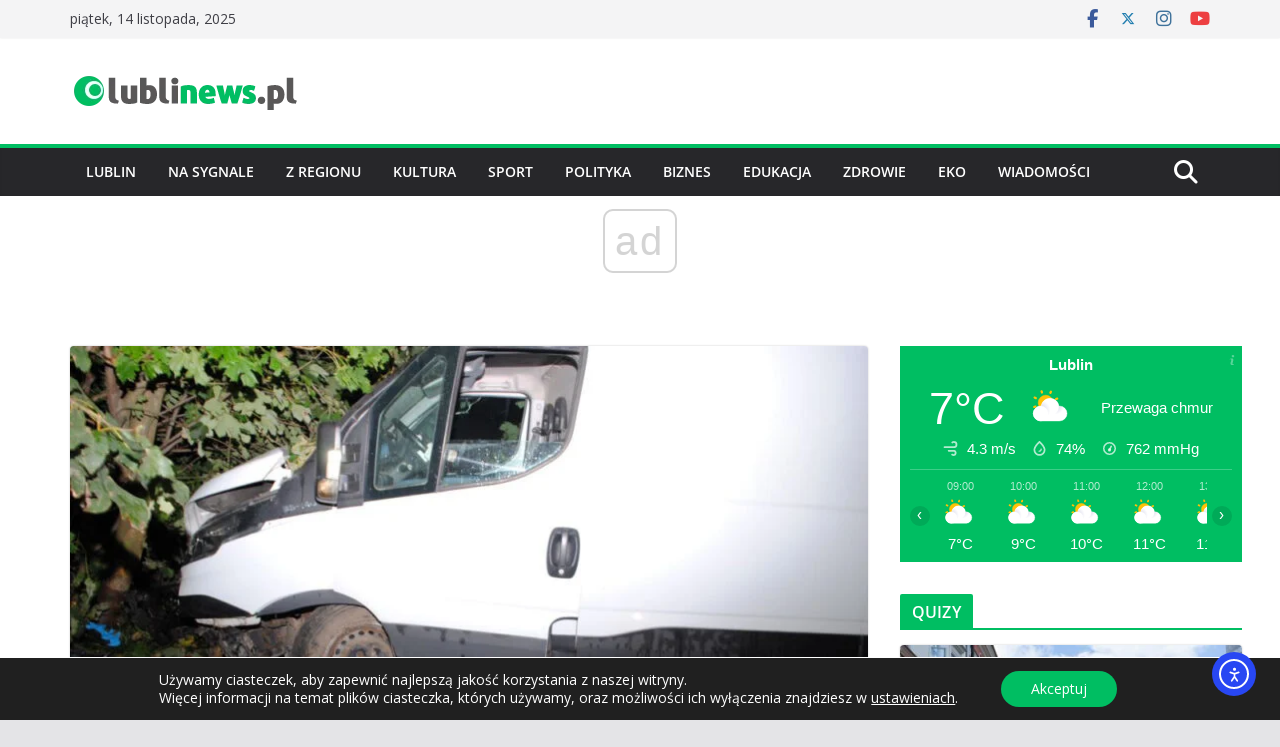

--- FILE ---
content_type: text/html; charset=UTF-8
request_url: https://lublinews.pl/region/krasnystaw/orlow-drewniany-wyprawe-po-alkohol-zakonczyli-na-drzewie/
body_size: 30453
content:
		<!doctype html>
		<html lang="pl-PL">
		
<head>

			<meta charset="UTF-8"/>
		<meta name="viewport" content="width=device-width, initial-scale=1">
		<link rel="profile" href="https://gmpg.org/xfn/11" />
		
	<meta name='robots' content='index, follow, max-image-preview:large, max-snippet:-1, max-video-preview:-1' />
	<style>img:is([sizes="auto" i], [sizes^="auto," i]) { contain-intrinsic-size: 3000px 1500px }</style>
	
	<!-- This site is optimized with the Yoast SEO plugin v26.3 - https://yoast.com/wordpress/plugins/seo/ -->
	<title>Orłów Drewniany: Wyprawę po alkohol zakończyli na drzewie</title>
	<meta name="description" content="Sobotni wieczór w małej miejscowości Orłów Drewniany (powiat krasnostawski) mógł zakończyć się tragicznie. Nietrzeźwi mężczyźni wjechali..." />
	<link rel="canonical" href="https://lublinews.pl/region/krasnystaw/orlow-drewniany-wyprawe-po-alkohol-zakonczyli-na-drzewie/" />
	<meta property="og:locale" content="pl_PL" />
	<meta property="og:type" content="article" />
	<meta property="og:title" content="Orłów Drewniany: Wyprawę po alkohol zakończyli na drzewie" />
	<meta property="og:description" content="Sobotni wieczór w małej miejscowości Orłów Drewniany (powiat krasnostawski) mógł zakończyć się tragicznie. Nietrzeźwi mężczyźni wjechali..." />
	<meta property="og:url" content="https://lublinews.pl/region/krasnystaw/orlow-drewniany-wyprawe-po-alkohol-zakonczyli-na-drzewie/" />
	<meta property="og:site_name" content="Lublinews.pl" />
	<meta property="article:publisher" content="https://www.facebook.com/lublinews/" />
	<meta property="article:author" content="https://www.facebook.com/lublinews/" />
	<meta property="article:published_time" content="2023-10-18T09:19:21+00:00" />
	<meta property="article:modified_time" content="2023-10-18T10:48:40+00:00" />
	<meta property="og:image" content="https://lublinews.pl/wp-content/uploads/2023/10/Orlow-drewniany-pijacki-rajd-Iveco.jpg" />
	<meta property="og:image:width" content="1000" />
	<meta property="og:image:height" content="615" />
	<meta property="og:image:type" content="image/jpeg" />
	<meta name="author" content="redakcja" />
	<meta name="twitter:card" content="summary_large_image" />
	<meta name="twitter:label1" content="Napisane przez" />
	<meta name="twitter:data1" content="redakcja" />
	<meta name="twitter:label2" content="Szacowany czas czytania" />
	<meta name="twitter:data2" content="2 minuty" />
	<script type="application/ld+json" class="yoast-schema-graph">{"@context":"https://schema.org","@graph":[{"@type":"Article","@id":"https://lublinews.pl/region/krasnystaw/orlow-drewniany-wyprawe-po-alkohol-zakonczyli-na-drzewie/#article","isPartOf":{"@id":"https://lublinews.pl/region/krasnystaw/orlow-drewniany-wyprawe-po-alkohol-zakonczyli-na-drzewie/"},"author":{"name":"redakcja","@id":"https://lublinews.pl/#/schema/person/21bf1001f78e511735ec2e3bef1b8c91"},"headline":"Orłów Drewniany: Wyprawę po alkohol zakończyli na drzewie","datePublished":"2023-10-18T09:19:21+00:00","dateModified":"2023-10-18T10:48:40+00:00","mainEntityOfPage":{"@id":"https://lublinews.pl/region/krasnystaw/orlow-drewniany-wyprawe-po-alkohol-zakonczyli-na-drzewie/"},"wordCount":375,"commentCount":2,"publisher":{"@id":"https://lublinews.pl/#/schema/person/21bf1001f78e511735ec2e3bef1b8c91"},"image":{"@id":"https://lublinews.pl/region/krasnystaw/orlow-drewniany-wyprawe-po-alkohol-zakonczyli-na-drzewie/#primaryimage"},"thumbnailUrl":"https://lublinews.pl/wp-content/uploads/2023/10/Orlow-drewniany-pijacki-rajd-Iveco.jpg","keywords":["112","Iveco","Izbica","nietrzeźwy kierowca","Orłów Drewniany","pijany kierowca","Policja","samochód dostawczy","uderzenie w drzewo","wypadek pod wpływem alkoholu"],"articleSection":["Krasnystaw","Na sygnale","Wiadomości","Z regionu"],"inLanguage":"pl-PL","potentialAction":[{"@type":"CommentAction","name":"Comment","target":["https://lublinews.pl/region/krasnystaw/orlow-drewniany-wyprawe-po-alkohol-zakonczyli-na-drzewie/#respond"]}]},{"@type":"WebPage","@id":"https://lublinews.pl/region/krasnystaw/orlow-drewniany-wyprawe-po-alkohol-zakonczyli-na-drzewie/","url":"https://lublinews.pl/region/krasnystaw/orlow-drewniany-wyprawe-po-alkohol-zakonczyli-na-drzewie/","name":"Orłów Drewniany: Wyprawę po alkohol zakończyli na drzewie","isPartOf":{"@id":"https://lublinews.pl/#website"},"primaryImageOfPage":{"@id":"https://lublinews.pl/region/krasnystaw/orlow-drewniany-wyprawe-po-alkohol-zakonczyli-na-drzewie/#primaryimage"},"image":{"@id":"https://lublinews.pl/region/krasnystaw/orlow-drewniany-wyprawe-po-alkohol-zakonczyli-na-drzewie/#primaryimage"},"thumbnailUrl":"https://lublinews.pl/wp-content/uploads/2023/10/Orlow-drewniany-pijacki-rajd-Iveco.jpg","datePublished":"2023-10-18T09:19:21+00:00","dateModified":"2023-10-18T10:48:40+00:00","description":"Sobotni wieczór w małej miejscowości Orłów Drewniany (powiat krasnostawski) mógł zakończyć się tragicznie. Nietrzeźwi mężczyźni wjechali...","breadcrumb":{"@id":"https://lublinews.pl/region/krasnystaw/orlow-drewniany-wyprawe-po-alkohol-zakonczyli-na-drzewie/#breadcrumb"},"inLanguage":"pl-PL","potentialAction":[{"@type":"ReadAction","target":["https://lublinews.pl/region/krasnystaw/orlow-drewniany-wyprawe-po-alkohol-zakonczyli-na-drzewie/"]}]},{"@type":"ImageObject","inLanguage":"pl-PL","@id":"https://lublinews.pl/region/krasnystaw/orlow-drewniany-wyprawe-po-alkohol-zakonczyli-na-drzewie/#primaryimage","url":"https://lublinews.pl/wp-content/uploads/2023/10/Orlow-drewniany-pijacki-rajd-Iveco.jpg","contentUrl":"https://lublinews.pl/wp-content/uploads/2023/10/Orlow-drewniany-pijacki-rajd-Iveco.jpg","width":1000,"height":615,"caption":"fot. Policja"},{"@type":"BreadcrumbList","@id":"https://lublinews.pl/region/krasnystaw/orlow-drewniany-wyprawe-po-alkohol-zakonczyli-na-drzewie/#breadcrumb","itemListElement":[{"@type":"ListItem","position":1,"name":"Strona główna","item":"https://lublinews.pl/"},{"@type":"ListItem","position":2,"name":"Orłów Drewniany: Wyprawę po alkohol zakończyli na drzewie"}]},{"@type":"WebSite","@id":"https://lublinews.pl/#website","url":"https://lublinews.pl/","name":"Lublinews.pl","description":"Lublin, Lubelszczyzna, Lubelskie - newsy, wiadomości, aktualności, informacje, artykuły, wydarzenia","publisher":{"@id":"https://lublinews.pl/#/schema/person/21bf1001f78e511735ec2e3bef1b8c91"},"alternateName":"lublinews","potentialAction":[{"@type":"SearchAction","target":{"@type":"EntryPoint","urlTemplate":"https://lublinews.pl/?s={search_term_string}"},"query-input":{"@type":"PropertyValueSpecification","valueRequired":true,"valueName":"search_term_string"}}],"inLanguage":"pl-PL"},{"@type":["Person","Organization"],"@id":"https://lublinews.pl/#/schema/person/21bf1001f78e511735ec2e3bef1b8c91","name":"redakcja","image":{"@type":"ImageObject","inLanguage":"pl-PL","@id":"https://lublinews.pl/#/schema/person/image/","url":"https://lublinews.pl/wp-content/uploads/2023/05/lublinews-site-icon.jpg","contentUrl":"https://lublinews.pl/wp-content/uploads/2023/05/lublinews-site-icon.jpg","width":512,"height":512,"caption":"redakcja"},"logo":{"@id":"https://lublinews.pl/#/schema/person/image/"},"sameAs":["https://lublinews.pl","https://www.facebook.com/lublinews/"],"url":"https://lublinews.pl/author/grzzub/"}]}</script>
	<!-- / Yoast SEO plugin. -->


<script type='application/javascript'  id='pys-version-script'>console.log('PixelYourSite Free version 11.1.3');</script>
<link rel='dns-prefetch' href='//cdn.elementor.com' />
<link rel='dns-prefetch' href='//www.googletagmanager.com' />
<link rel='dns-prefetch' href='//fonts.googleapis.com' />
<link rel='dns-prefetch' href='//pagead2.googlesyndication.com' />
<link rel="alternate" type="application/rss+xml" title="Lublinews.pl &raquo; Kanał z wpisami" href="https://lublinews.pl/feed/" />
<link rel="alternate" type="application/rss+xml" title="Lublinews.pl &raquo; Kanał z komentarzami" href="https://lublinews.pl/comments/feed/" />
<link rel="alternate" type="application/rss+xml" title="Lublinews.pl &raquo; Orłów Drewniany: Wyprawę po alkohol zakończyli na drzewie Kanał z komentarzami" href="https://lublinews.pl/region/krasnystaw/orlow-drewniany-wyprawe-po-alkohol-zakonczyli-na-drzewie/feed/" />
<script type="text/javascript">
/* <![CDATA[ */
window._wpemojiSettings = {"baseUrl":"https:\/\/s.w.org\/images\/core\/emoji\/16.0.1\/72x72\/","ext":".png","svgUrl":"https:\/\/s.w.org\/images\/core\/emoji\/16.0.1\/svg\/","svgExt":".svg","source":{"concatemoji":"https:\/\/lublinews.pl\/wp-includes\/js\/wp-emoji-release.min.js?ver=6.8.3"}};
/*! This file is auto-generated */
!function(s,n){var o,i,e;function c(e){try{var t={supportTests:e,timestamp:(new Date).valueOf()};sessionStorage.setItem(o,JSON.stringify(t))}catch(e){}}function p(e,t,n){e.clearRect(0,0,e.canvas.width,e.canvas.height),e.fillText(t,0,0);var t=new Uint32Array(e.getImageData(0,0,e.canvas.width,e.canvas.height).data),a=(e.clearRect(0,0,e.canvas.width,e.canvas.height),e.fillText(n,0,0),new Uint32Array(e.getImageData(0,0,e.canvas.width,e.canvas.height).data));return t.every(function(e,t){return e===a[t]})}function u(e,t){e.clearRect(0,0,e.canvas.width,e.canvas.height),e.fillText(t,0,0);for(var n=e.getImageData(16,16,1,1),a=0;a<n.data.length;a++)if(0!==n.data[a])return!1;return!0}function f(e,t,n,a){switch(t){case"flag":return n(e,"\ud83c\udff3\ufe0f\u200d\u26a7\ufe0f","\ud83c\udff3\ufe0f\u200b\u26a7\ufe0f")?!1:!n(e,"\ud83c\udde8\ud83c\uddf6","\ud83c\udde8\u200b\ud83c\uddf6")&&!n(e,"\ud83c\udff4\udb40\udc67\udb40\udc62\udb40\udc65\udb40\udc6e\udb40\udc67\udb40\udc7f","\ud83c\udff4\u200b\udb40\udc67\u200b\udb40\udc62\u200b\udb40\udc65\u200b\udb40\udc6e\u200b\udb40\udc67\u200b\udb40\udc7f");case"emoji":return!a(e,"\ud83e\udedf")}return!1}function g(e,t,n,a){var r="undefined"!=typeof WorkerGlobalScope&&self instanceof WorkerGlobalScope?new OffscreenCanvas(300,150):s.createElement("canvas"),o=r.getContext("2d",{willReadFrequently:!0}),i=(o.textBaseline="top",o.font="600 32px Arial",{});return e.forEach(function(e){i[e]=t(o,e,n,a)}),i}function t(e){var t=s.createElement("script");t.src=e,t.defer=!0,s.head.appendChild(t)}"undefined"!=typeof Promise&&(o="wpEmojiSettingsSupports",i=["flag","emoji"],n.supports={everything:!0,everythingExceptFlag:!0},e=new Promise(function(e){s.addEventListener("DOMContentLoaded",e,{once:!0})}),new Promise(function(t){var n=function(){try{var e=JSON.parse(sessionStorage.getItem(o));if("object"==typeof e&&"number"==typeof e.timestamp&&(new Date).valueOf()<e.timestamp+604800&&"object"==typeof e.supportTests)return e.supportTests}catch(e){}return null}();if(!n){if("undefined"!=typeof Worker&&"undefined"!=typeof OffscreenCanvas&&"undefined"!=typeof URL&&URL.createObjectURL&&"undefined"!=typeof Blob)try{var e="postMessage("+g.toString()+"("+[JSON.stringify(i),f.toString(),p.toString(),u.toString()].join(",")+"));",a=new Blob([e],{type:"text/javascript"}),r=new Worker(URL.createObjectURL(a),{name:"wpTestEmojiSupports"});return void(r.onmessage=function(e){c(n=e.data),r.terminate(),t(n)})}catch(e){}c(n=g(i,f,p,u))}t(n)}).then(function(e){for(var t in e)n.supports[t]=e[t],n.supports.everything=n.supports.everything&&n.supports[t],"flag"!==t&&(n.supports.everythingExceptFlag=n.supports.everythingExceptFlag&&n.supports[t]);n.supports.everythingExceptFlag=n.supports.everythingExceptFlag&&!n.supports.flag,n.DOMReady=!1,n.readyCallback=function(){n.DOMReady=!0}}).then(function(){return e}).then(function(){var e;n.supports.everything||(n.readyCallback(),(e=n.source||{}).concatemoji?t(e.concatemoji):e.wpemoji&&e.twemoji&&(t(e.twemoji),t(e.wpemoji)))}))}((window,document),window._wpemojiSettings);
/* ]]> */
</script>
<style id='wp-emoji-styles-inline-css' type='text/css'>

	img.wp-smiley, img.emoji {
		display: inline !important;
		border: none !important;
		box-shadow: none !important;
		height: 1em !important;
		width: 1em !important;
		margin: 0 0.07em !important;
		vertical-align: -0.1em !important;
		background: none !important;
		padding: 0 !important;
	}
</style>
<link rel='stylesheet' id='wp-block-library-css' href='https://lublinews.pl/wp-includes/css/dist/block-library/style.min.css?ver=6.8.3' type='text/css' media='all' />
<style id='wp-block-library-theme-inline-css' type='text/css'>
.wp-block-audio :where(figcaption){color:#555;font-size:13px;text-align:center}.is-dark-theme .wp-block-audio :where(figcaption){color:#ffffffa6}.wp-block-audio{margin:0 0 1em}.wp-block-code{border:1px solid #ccc;border-radius:4px;font-family:Menlo,Consolas,monaco,monospace;padding:.8em 1em}.wp-block-embed :where(figcaption){color:#555;font-size:13px;text-align:center}.is-dark-theme .wp-block-embed :where(figcaption){color:#ffffffa6}.wp-block-embed{margin:0 0 1em}.blocks-gallery-caption{color:#555;font-size:13px;text-align:center}.is-dark-theme .blocks-gallery-caption{color:#ffffffa6}:root :where(.wp-block-image figcaption){color:#555;font-size:13px;text-align:center}.is-dark-theme :root :where(.wp-block-image figcaption){color:#ffffffa6}.wp-block-image{margin:0 0 1em}.wp-block-pullquote{border-bottom:4px solid;border-top:4px solid;color:currentColor;margin-bottom:1.75em}.wp-block-pullquote cite,.wp-block-pullquote footer,.wp-block-pullquote__citation{color:currentColor;font-size:.8125em;font-style:normal;text-transform:uppercase}.wp-block-quote{border-left:.25em solid;margin:0 0 1.75em;padding-left:1em}.wp-block-quote cite,.wp-block-quote footer{color:currentColor;font-size:.8125em;font-style:normal;position:relative}.wp-block-quote:where(.has-text-align-right){border-left:none;border-right:.25em solid;padding-left:0;padding-right:1em}.wp-block-quote:where(.has-text-align-center){border:none;padding-left:0}.wp-block-quote.is-large,.wp-block-quote.is-style-large,.wp-block-quote:where(.is-style-plain){border:none}.wp-block-search .wp-block-search__label{font-weight:700}.wp-block-search__button{border:1px solid #ccc;padding:.375em .625em}:where(.wp-block-group.has-background){padding:1.25em 2.375em}.wp-block-separator.has-css-opacity{opacity:.4}.wp-block-separator{border:none;border-bottom:2px solid;margin-left:auto;margin-right:auto}.wp-block-separator.has-alpha-channel-opacity{opacity:1}.wp-block-separator:not(.is-style-wide):not(.is-style-dots){width:100px}.wp-block-separator.has-background:not(.is-style-dots){border-bottom:none;height:1px}.wp-block-separator.has-background:not(.is-style-wide):not(.is-style-dots){height:2px}.wp-block-table{margin:0 0 1em}.wp-block-table td,.wp-block-table th{word-break:normal}.wp-block-table :where(figcaption){color:#555;font-size:13px;text-align:center}.is-dark-theme .wp-block-table :where(figcaption){color:#ffffffa6}.wp-block-video :where(figcaption){color:#555;font-size:13px;text-align:center}.is-dark-theme .wp-block-video :where(figcaption){color:#ffffffa6}.wp-block-video{margin:0 0 1em}:root :where(.wp-block-template-part.has-background){margin-bottom:0;margin-top:0;padding:1.25em 2.375em}
</style>
<style id='global-styles-inline-css' type='text/css'>
:root{--wp--preset--aspect-ratio--square: 1;--wp--preset--aspect-ratio--4-3: 4/3;--wp--preset--aspect-ratio--3-4: 3/4;--wp--preset--aspect-ratio--3-2: 3/2;--wp--preset--aspect-ratio--2-3: 2/3;--wp--preset--aspect-ratio--16-9: 16/9;--wp--preset--aspect-ratio--9-16: 9/16;--wp--preset--color--black: #000000;--wp--preset--color--cyan-bluish-gray: #abb8c3;--wp--preset--color--white: #ffffff;--wp--preset--color--pale-pink: #f78da7;--wp--preset--color--vivid-red: #cf2e2e;--wp--preset--color--luminous-vivid-orange: #ff6900;--wp--preset--color--luminous-vivid-amber: #fcb900;--wp--preset--color--light-green-cyan: #7bdcb5;--wp--preset--color--vivid-green-cyan: #00d084;--wp--preset--color--pale-cyan-blue: #8ed1fc;--wp--preset--color--vivid-cyan-blue: #0693e3;--wp--preset--color--vivid-purple: #9b51e0;--wp--preset--gradient--vivid-cyan-blue-to-vivid-purple: linear-gradient(135deg,rgba(6,147,227,1) 0%,rgb(155,81,224) 100%);--wp--preset--gradient--light-green-cyan-to-vivid-green-cyan: linear-gradient(135deg,rgb(122,220,180) 0%,rgb(0,208,130) 100%);--wp--preset--gradient--luminous-vivid-amber-to-luminous-vivid-orange: linear-gradient(135deg,rgba(252,185,0,1) 0%,rgba(255,105,0,1) 100%);--wp--preset--gradient--luminous-vivid-orange-to-vivid-red: linear-gradient(135deg,rgba(255,105,0,1) 0%,rgb(207,46,46) 100%);--wp--preset--gradient--very-light-gray-to-cyan-bluish-gray: linear-gradient(135deg,rgb(238,238,238) 0%,rgb(169,184,195) 100%);--wp--preset--gradient--cool-to-warm-spectrum: linear-gradient(135deg,rgb(74,234,220) 0%,rgb(151,120,209) 20%,rgb(207,42,186) 40%,rgb(238,44,130) 60%,rgb(251,105,98) 80%,rgb(254,248,76) 100%);--wp--preset--gradient--blush-light-purple: linear-gradient(135deg,rgb(255,206,236) 0%,rgb(152,150,240) 100%);--wp--preset--gradient--blush-bordeaux: linear-gradient(135deg,rgb(254,205,165) 0%,rgb(254,45,45) 50%,rgb(107,0,62) 100%);--wp--preset--gradient--luminous-dusk: linear-gradient(135deg,rgb(255,203,112) 0%,rgb(199,81,192) 50%,rgb(65,88,208) 100%);--wp--preset--gradient--pale-ocean: linear-gradient(135deg,rgb(255,245,203) 0%,rgb(182,227,212) 50%,rgb(51,167,181) 100%);--wp--preset--gradient--electric-grass: linear-gradient(135deg,rgb(202,248,128) 0%,rgb(113,206,126) 100%);--wp--preset--gradient--midnight: linear-gradient(135deg,rgb(2,3,129) 0%,rgb(40,116,252) 100%);--wp--preset--font-size--small: 13px;--wp--preset--font-size--medium: 16px;--wp--preset--font-size--large: 20px;--wp--preset--font-size--x-large: 24px;--wp--preset--font-size--xx-large: 30px;--wp--preset--font-size--huge: 36px;--wp--preset--font-family--ibm-plex-serif: IBM Plex Serif, sans-serif;--wp--preset--font-family--inter: Inter, sans-serif;--wp--preset--spacing--20: 0.44rem;--wp--preset--spacing--30: 0.67rem;--wp--preset--spacing--40: 1rem;--wp--preset--spacing--50: 1.5rem;--wp--preset--spacing--60: 2.25rem;--wp--preset--spacing--70: 3.38rem;--wp--preset--spacing--80: 5.06rem;--wp--preset--shadow--natural: 6px 6px 9px rgba(0, 0, 0, 0.2);--wp--preset--shadow--deep: 12px 12px 50px rgba(0, 0, 0, 0.4);--wp--preset--shadow--sharp: 6px 6px 0px rgba(0, 0, 0, 0.2);--wp--preset--shadow--outlined: 6px 6px 0px -3px rgba(255, 255, 255, 1), 6px 6px rgba(0, 0, 0, 1);--wp--preset--shadow--crisp: 6px 6px 0px rgba(0, 0, 0, 1);}:root { --wp--style--global--content-size: 760px;--wp--style--global--wide-size: 1160px; }:where(body) { margin: 0; }.wp-site-blocks > .alignleft { float: left; margin-right: 2em; }.wp-site-blocks > .alignright { float: right; margin-left: 2em; }.wp-site-blocks > .aligncenter { justify-content: center; margin-left: auto; margin-right: auto; }:where(.wp-site-blocks) > * { margin-block-start: 24px; margin-block-end: 0; }:where(.wp-site-blocks) > :first-child { margin-block-start: 0; }:where(.wp-site-blocks) > :last-child { margin-block-end: 0; }:root { --wp--style--block-gap: 24px; }:root :where(.is-layout-flow) > :first-child{margin-block-start: 0;}:root :where(.is-layout-flow) > :last-child{margin-block-end: 0;}:root :where(.is-layout-flow) > *{margin-block-start: 24px;margin-block-end: 0;}:root :where(.is-layout-constrained) > :first-child{margin-block-start: 0;}:root :where(.is-layout-constrained) > :last-child{margin-block-end: 0;}:root :where(.is-layout-constrained) > *{margin-block-start: 24px;margin-block-end: 0;}:root :where(.is-layout-flex){gap: 24px;}:root :where(.is-layout-grid){gap: 24px;}.is-layout-flow > .alignleft{float: left;margin-inline-start: 0;margin-inline-end: 2em;}.is-layout-flow > .alignright{float: right;margin-inline-start: 2em;margin-inline-end: 0;}.is-layout-flow > .aligncenter{margin-left: auto !important;margin-right: auto !important;}.is-layout-constrained > .alignleft{float: left;margin-inline-start: 0;margin-inline-end: 2em;}.is-layout-constrained > .alignright{float: right;margin-inline-start: 2em;margin-inline-end: 0;}.is-layout-constrained > .aligncenter{margin-left: auto !important;margin-right: auto !important;}.is-layout-constrained > :where(:not(.alignleft):not(.alignright):not(.alignfull)){max-width: var(--wp--style--global--content-size);margin-left: auto !important;margin-right: auto !important;}.is-layout-constrained > .alignwide{max-width: var(--wp--style--global--wide-size);}body .is-layout-flex{display: flex;}.is-layout-flex{flex-wrap: wrap;align-items: center;}.is-layout-flex > :is(*, div){margin: 0;}body .is-layout-grid{display: grid;}.is-layout-grid > :is(*, div){margin: 0;}body{padding-top: 0px;padding-right: 0px;padding-bottom: 0px;padding-left: 0px;}a:where(:not(.wp-element-button)){text-decoration: underline;}:root :where(.wp-element-button, .wp-block-button__link){background-color: #32373c;border-width: 0;color: #fff;font-family: inherit;font-size: inherit;line-height: inherit;padding: calc(0.667em + 2px) calc(1.333em + 2px);text-decoration: none;}.has-black-color{color: var(--wp--preset--color--black) !important;}.has-cyan-bluish-gray-color{color: var(--wp--preset--color--cyan-bluish-gray) !important;}.has-white-color{color: var(--wp--preset--color--white) !important;}.has-pale-pink-color{color: var(--wp--preset--color--pale-pink) !important;}.has-vivid-red-color{color: var(--wp--preset--color--vivid-red) !important;}.has-luminous-vivid-orange-color{color: var(--wp--preset--color--luminous-vivid-orange) !important;}.has-luminous-vivid-amber-color{color: var(--wp--preset--color--luminous-vivid-amber) !important;}.has-light-green-cyan-color{color: var(--wp--preset--color--light-green-cyan) !important;}.has-vivid-green-cyan-color{color: var(--wp--preset--color--vivid-green-cyan) !important;}.has-pale-cyan-blue-color{color: var(--wp--preset--color--pale-cyan-blue) !important;}.has-vivid-cyan-blue-color{color: var(--wp--preset--color--vivid-cyan-blue) !important;}.has-vivid-purple-color{color: var(--wp--preset--color--vivid-purple) !important;}.has-black-background-color{background-color: var(--wp--preset--color--black) !important;}.has-cyan-bluish-gray-background-color{background-color: var(--wp--preset--color--cyan-bluish-gray) !important;}.has-white-background-color{background-color: var(--wp--preset--color--white) !important;}.has-pale-pink-background-color{background-color: var(--wp--preset--color--pale-pink) !important;}.has-vivid-red-background-color{background-color: var(--wp--preset--color--vivid-red) !important;}.has-luminous-vivid-orange-background-color{background-color: var(--wp--preset--color--luminous-vivid-orange) !important;}.has-luminous-vivid-amber-background-color{background-color: var(--wp--preset--color--luminous-vivid-amber) !important;}.has-light-green-cyan-background-color{background-color: var(--wp--preset--color--light-green-cyan) !important;}.has-vivid-green-cyan-background-color{background-color: var(--wp--preset--color--vivid-green-cyan) !important;}.has-pale-cyan-blue-background-color{background-color: var(--wp--preset--color--pale-cyan-blue) !important;}.has-vivid-cyan-blue-background-color{background-color: var(--wp--preset--color--vivid-cyan-blue) !important;}.has-vivid-purple-background-color{background-color: var(--wp--preset--color--vivid-purple) !important;}.has-black-border-color{border-color: var(--wp--preset--color--black) !important;}.has-cyan-bluish-gray-border-color{border-color: var(--wp--preset--color--cyan-bluish-gray) !important;}.has-white-border-color{border-color: var(--wp--preset--color--white) !important;}.has-pale-pink-border-color{border-color: var(--wp--preset--color--pale-pink) !important;}.has-vivid-red-border-color{border-color: var(--wp--preset--color--vivid-red) !important;}.has-luminous-vivid-orange-border-color{border-color: var(--wp--preset--color--luminous-vivid-orange) !important;}.has-luminous-vivid-amber-border-color{border-color: var(--wp--preset--color--luminous-vivid-amber) !important;}.has-light-green-cyan-border-color{border-color: var(--wp--preset--color--light-green-cyan) !important;}.has-vivid-green-cyan-border-color{border-color: var(--wp--preset--color--vivid-green-cyan) !important;}.has-pale-cyan-blue-border-color{border-color: var(--wp--preset--color--pale-cyan-blue) !important;}.has-vivid-cyan-blue-border-color{border-color: var(--wp--preset--color--vivid-cyan-blue) !important;}.has-vivid-purple-border-color{border-color: var(--wp--preset--color--vivid-purple) !important;}.has-vivid-cyan-blue-to-vivid-purple-gradient-background{background: var(--wp--preset--gradient--vivid-cyan-blue-to-vivid-purple) !important;}.has-light-green-cyan-to-vivid-green-cyan-gradient-background{background: var(--wp--preset--gradient--light-green-cyan-to-vivid-green-cyan) !important;}.has-luminous-vivid-amber-to-luminous-vivid-orange-gradient-background{background: var(--wp--preset--gradient--luminous-vivid-amber-to-luminous-vivid-orange) !important;}.has-luminous-vivid-orange-to-vivid-red-gradient-background{background: var(--wp--preset--gradient--luminous-vivid-orange-to-vivid-red) !important;}.has-very-light-gray-to-cyan-bluish-gray-gradient-background{background: var(--wp--preset--gradient--very-light-gray-to-cyan-bluish-gray) !important;}.has-cool-to-warm-spectrum-gradient-background{background: var(--wp--preset--gradient--cool-to-warm-spectrum) !important;}.has-blush-light-purple-gradient-background{background: var(--wp--preset--gradient--blush-light-purple) !important;}.has-blush-bordeaux-gradient-background{background: var(--wp--preset--gradient--blush-bordeaux) !important;}.has-luminous-dusk-gradient-background{background: var(--wp--preset--gradient--luminous-dusk) !important;}.has-pale-ocean-gradient-background{background: var(--wp--preset--gradient--pale-ocean) !important;}.has-electric-grass-gradient-background{background: var(--wp--preset--gradient--electric-grass) !important;}.has-midnight-gradient-background{background: var(--wp--preset--gradient--midnight) !important;}.has-small-font-size{font-size: var(--wp--preset--font-size--small) !important;}.has-medium-font-size{font-size: var(--wp--preset--font-size--medium) !important;}.has-large-font-size{font-size: var(--wp--preset--font-size--large) !important;}.has-x-large-font-size{font-size: var(--wp--preset--font-size--x-large) !important;}.has-xx-large-font-size{font-size: var(--wp--preset--font-size--xx-large) !important;}.has-huge-font-size{font-size: var(--wp--preset--font-size--huge) !important;}.has-ibm-plex-serif-font-family{font-family: var(--wp--preset--font-family--ibm-plex-serif) !important;}.has-inter-font-family{font-family: var(--wp--preset--font-family--inter) !important;}
:root :where(.wp-block-pullquote){font-size: 1.5em;line-height: 1.6;}
</style>
<link rel='stylesheet' id='gn-frontend-gnfollow-style-css' href='https://lublinews.pl/wp-content/plugins/gn-publisher/assets/css/gn-frontend-gnfollow.min.css?ver=1.5.24' type='text/css' media='all' />
<link rel='stylesheet' id='quiz-maker-css' href='https://lublinews.pl/wp-content/plugins/quiz-maker/public/css/quiz-maker-public.css?ver=6.7.0.77' type='text/css' media='all' />
<link rel='stylesheet' id='ea11y-widget-fonts-css' href='https://lublinews.pl/wp-content/plugins/pojo-accessibility/assets/build/fonts.css?ver=3.8.1' type='text/css' media='all' />
<link rel='stylesheet' id='ea11y-skip-link-css' href='https://lublinews.pl/wp-content/plugins/pojo-accessibility/assets/build/skip-link.css?ver=3.8.1' type='text/css' media='all' />
<link rel='stylesheet' id='colormag_style-css' href='https://lublinews.pl/wp-content/themes/colormag/style.css?ver=1763107653' type='text/css' media='all' />
<style id='colormag_style-inline-css' type='text/css'>
.colormag-button,
			blockquote, button,
			input[type=reset],
			input[type=button],
			input[type=submit],
			.cm-home-icon.front_page_on,
			.cm-post-categories a,
			.cm-primary-nav ul li ul li:hover,
			.cm-primary-nav ul li.current-menu-item,
			.cm-primary-nav ul li.current_page_ancestor,
			.cm-primary-nav ul li.current-menu-ancestor,
			.cm-primary-nav ul li.current_page_item,
			.cm-primary-nav ul li:hover,
			.cm-primary-nav ul li.focus,
			.cm-mobile-nav li a:hover,
			.colormag-header-clean #cm-primary-nav .cm-menu-toggle:hover,
			.cm-header .cm-mobile-nav li:hover,
			.cm-header .cm-mobile-nav li.current-page-ancestor,
			.cm-header .cm-mobile-nav li.current-menu-ancestor,
			.cm-header .cm-mobile-nav li.current-page-item,
			.cm-header .cm-mobile-nav li.current-menu-item,
			.cm-primary-nav ul li.focus > a,
			.cm-layout-2 .cm-primary-nav ul ul.sub-menu li.focus > a,
			.cm-mobile-nav .current-menu-item>a, .cm-mobile-nav .current_page_item>a,
			.colormag-header-clean .cm-mobile-nav li:hover > a,
			.colormag-header-clean .cm-mobile-nav li.current-page-ancestor > a,
			.colormag-header-clean .cm-mobile-nav li.current-menu-ancestor > a,
			.colormag-header-clean .cm-mobile-nav li.current-page-item > a,
			.colormag-header-clean .cm-mobile-nav li.current-menu-item > a,
			.fa.search-top:hover,
			.widget_call_to_action .btn--primary,
			.colormag-footer--classic .cm-footer-cols .cm-row .cm-widget-title span::before,
			.colormag-footer--classic-bordered .cm-footer-cols .cm-row .cm-widget-title span::before,
			.cm-featured-posts .cm-widget-title span,
			.cm-featured-category-slider-widget .cm-slide-content .cm-entry-header-meta .cm-post-categories a,
			.cm-highlighted-posts .cm-post-content .cm-entry-header-meta .cm-post-categories a,
			.cm-category-slide-next, .cm-category-slide-prev, .slide-next,
			.slide-prev, .cm-tabbed-widget ul li, .cm-posts .wp-pagenavi .current,
			.cm-posts .wp-pagenavi a:hover, .cm-secondary .cm-widget-title span,
			.cm-posts .post .cm-post-content .cm-entry-header-meta .cm-post-categories a,
			.cm-page-header .cm-page-title span, .entry-meta .post-format i,
			.format-link .cm-entry-summary a, .cm-entry-button, .infinite-scroll .tg-infinite-scroll,
			.no-more-post-text, .pagination span,
			.comments-area .comment-author-link span,
			.cm-footer-cols .cm-row .cm-widget-title span,
			.advertisement_above_footer .cm-widget-title span,
			.error, .cm-primary .cm-widget-title span,
			.related-posts-wrapper.style-three .cm-post-content .cm-entry-title a:hover:before,
			.cm-slider-area .cm-widget-title span,
			.cm-beside-slider-widget .cm-widget-title span,
			.top-full-width-sidebar .cm-widget-title span,
			.wp-block-quote, .wp-block-quote.is-style-large,
			.wp-block-quote.has-text-align-right,
			.cm-error-404 .cm-btn, .widget .wp-block-heading, .wp-block-search button,
			.widget a::before, .cm-post-date a::before,
			.byline a::before,
			.colormag-footer--classic-bordered .cm-widget-title::before,
			.wp-block-button__link,
			#cm-tertiary .cm-widget-title span,
			.link-pagination .post-page-numbers.current,
			.wp-block-query-pagination-numbers .page-numbers.current,
			.wp-element-button,
			.wp-block-button .wp-block-button__link,
			.wp-element-button,
			.cm-layout-2 .cm-primary-nav ul ul.sub-menu li:hover,
			.cm-layout-2 .cm-primary-nav ul ul.sub-menu li.current-menu-ancestor,
			.cm-layout-2 .cm-primary-nav ul ul.sub-menu li.current-menu-item,
			.cm-layout-2 .cm-primary-nav ul ul.sub-menu li.focus,
			.search-wrap button,
			.page-numbers .current,
			.cm-footer-builder .cm-widget-title span,
			.wp-block-search .wp-element-button:hover{background-color:rgb(0,190,98);}a,
			.cm-layout-2 #cm-primary-nav .fa.search-top:hover,
			.cm-layout-2 #cm-primary-nav.cm-mobile-nav .cm-random-post a:hover .fa-random,
			.cm-layout-2 #cm-primary-nav.cm-primary-nav .cm-random-post a:hover .fa-random,
			.cm-layout-2 .breaking-news .newsticker a:hover,
			.cm-layout-2 .cm-primary-nav ul li.current-menu-item > a,
			.cm-layout-2 .cm-primary-nav ul li.current_page_item > a,
			.cm-layout-2 .cm-primary-nav ul li:hover > a,
			.cm-layout-2 .cm-primary-nav ul li.focus > a
			.dark-skin .cm-layout-2-style-1 #cm-primary-nav.cm-primary-nav .cm-home-icon:hover .fa,
			.byline a:hover, .comments a:hover, .cm-edit-link a:hover, .cm-post-date a:hover,
			.social-links:not(.cm-header-actions .social-links) i.fa:hover, .cm-tag-links a:hover,
			.colormag-header-clean .social-links li:hover i.fa, .cm-layout-2-style-1 .social-links li:hover i.fa,
			.colormag-header-clean .breaking-news .newsticker a:hover, .widget_featured_posts .article-content .cm-entry-title a:hover,
			.widget_featured_slider .slide-content .cm-below-entry-meta .byline a:hover,
			.widget_featured_slider .slide-content .cm-below-entry-meta .comments a:hover,
			.widget_featured_slider .slide-content .cm-below-entry-meta .cm-post-date a:hover,
			.widget_featured_slider .slide-content .cm-entry-title a:hover,
			.widget_block_picture_news.widget_featured_posts .article-content .cm-entry-title a:hover,
			.widget_highlighted_posts .article-content .cm-below-entry-meta .byline a:hover,
			.widget_highlighted_posts .article-content .cm-below-entry-meta .comments a:hover,
			.widget_highlighted_posts .article-content .cm-below-entry-meta .cm-post-date a:hover,
			.widget_highlighted_posts .article-content .cm-entry-title a:hover, i.fa-arrow-up, i.fa-arrow-down,
			.cm-site-title a, #content .post .article-content .cm-entry-title a:hover, .entry-meta .byline i,
			.entry-meta .cat-links i, .entry-meta a, .post .cm-entry-title a:hover, .search .cm-entry-title a:hover,
			.entry-meta .comments-link a:hover, .entry-meta .cm-edit-link a:hover, .entry-meta .cm-post-date a:hover,
			.entry-meta .cm-tag-links a:hover, .single #content .tags a:hover, .count, .next a:hover, .previous a:hover,
			.related-posts-main-title .fa, .single-related-posts .article-content .cm-entry-title a:hover,
			.pagination a span:hover,
			#content .comments-area a.comment-cm-edit-link:hover, #content .comments-area a.comment-permalink:hover,
			#content .comments-area article header cite a:hover, .comments-area .comment-author-link a:hover,
			.comment .comment-reply-link:hover,
			.nav-next a, .nav-previous a,
			#cm-footer .cm-footer-menu ul li a:hover,
			.cm-footer-cols .cm-row a:hover, a#scroll-up i, .related-posts-wrapper-flyout .cm-entry-title a:hover,
			.human-diff-time .human-diff-time-display:hover,
			.cm-layout-2-style-1 #cm-primary-nav .fa:hover,
			.cm-footer-bar a,
			.cm-post-date a:hover,
			.cm-author a:hover,
			.cm-comments-link a:hover,
			.cm-tag-links a:hover,
			.cm-edit-link a:hover,
			.cm-footer-bar .copyright a,
			.cm-featured-posts .cm-entry-title a:hover,
			.cm-posts .post .cm-post-content .cm-entry-title a:hover,
			.cm-posts .post .single-title-above .cm-entry-title a:hover,
			.cm-layout-2 .cm-primary-nav ul li:hover > a,
			.cm-layout-2 #cm-primary-nav .fa:hover,
			.cm-entry-title a:hover,
			button:hover, input[type="button"]:hover,
			input[type="reset"]:hover,
			input[type="submit"]:hover,
			.wp-block-button .wp-block-button__link:hover,
			.cm-button:hover,
			.wp-element-button:hover,
			li.product .added_to_cart:hover,
			.comments-area .comment-permalink:hover,
			.cm-footer-bar-area .cm-footer-bar__2 a{color:rgb(0,190,98);}#cm-primary-nav,
			.cm-contained .cm-header-2 .cm-row, .cm-header-builder.cm-full-width .cm-main-header .cm-header-bottom-row{border-top-color:rgb(0,190,98);}.cm-layout-2 #cm-primary-nav,
			.cm-layout-2 .cm-primary-nav ul ul.sub-menu li:hover,
			.cm-layout-2 .cm-primary-nav ul > li:hover > a,
			.cm-layout-2 .cm-primary-nav ul > li.current-menu-item > a,
			.cm-layout-2 .cm-primary-nav ul > li.current-menu-ancestor > a,
			.cm-layout-2 .cm-primary-nav ul ul.sub-menu li.current-menu-ancestor,
			.cm-layout-2 .cm-primary-nav ul ul.sub-menu li.current-menu-item,
			.cm-layout-2 .cm-primary-nav ul ul.sub-menu li.focus,
			cm-layout-2 .cm-primary-nav ul ul.sub-menu li.current-menu-ancestor,
			cm-layout-2 .cm-primary-nav ul ul.sub-menu li.current-menu-item,
			cm-layout-2 #cm-primary-nav .cm-menu-toggle:hover,
			cm-layout-2 #cm-primary-nav.cm-mobile-nav .cm-menu-toggle,
			cm-layout-2 .cm-primary-nav ul > li:hover > a,
			cm-layout-2 .cm-primary-nav ul > li.current-menu-item > a,
			cm-layout-2 .cm-primary-nav ul > li.current-menu-ancestor > a,
			.cm-layout-2 .cm-primary-nav ul li.focus > a, .pagination a span:hover,
			.cm-error-404 .cm-btn,
			.single-post .cm-post-categories a::after,
			.widget .block-title,
			.cm-layout-2 .cm-primary-nav ul li.focus > a,
			button,
			input[type="button"],
			input[type="reset"],
			input[type="submit"],
			.wp-block-button .wp-block-button__link,
			.cm-button,
			.wp-element-button,
			li.product .added_to_cart{border-color:rgb(0,190,98);}.cm-secondary .cm-widget-title,
			#cm-tertiary .cm-widget-title,
			.widget_featured_posts .widget-title,
			#secondary .widget-title,
			#cm-tertiary .widget-title,
			.cm-page-header .cm-page-title,
			.cm-footer-cols .cm-row .widget-title,
			.advertisement_above_footer .widget-title,
			#primary .widget-title,
			.widget_slider_area .widget-title,
			.widget_beside_slider .widget-title,
			.top-full-width-sidebar .widget-title,
			.cm-footer-cols .cm-row .cm-widget-title,
			.cm-footer-bar .copyright a,
			.cm-layout-2.cm-layout-2-style-2 #cm-primary-nav,
			.cm-layout-2 .cm-primary-nav ul > li:hover > a,
			.cm-footer-builder .cm-widget-title,
			.cm-layout-2 .cm-primary-nav ul > li.current-menu-item > a{border-bottom-color:rgb(0,190,98);}body,
			button,
			input,
			select,
			textarea,
			blockquote p,
			.entry-meta,
			.cm-entry-button,
			dl,
			.previous a,
			.next a,
			.nav-previous a,
			.nav-next a,
			#respond h3#reply-title #cancel-comment-reply-link,
			#respond form input[type="text"],
			#respond form textarea,
			.cm-secondary .widget,
			.cm-error-404 .widget,
			.cm-entry-summary p{font-size:17px;line-height:1.6;}@media screen and (min-width: 992px) {.cm-primary{width:70%;}}body{background-position:;background-size:;background-attachment:fixed;background-repeat:no-repeat;}.cm-header .cm-menu-toggle svg,
			.cm-header .cm-menu-toggle svg{fill:#fff;}.cm-footer-bar-area .cm-footer-bar__2 a{color:#207daf;}.colormag-button,
			blockquote, button,
			input[type=reset],
			input[type=button],
			input[type=submit],
			.cm-home-icon.front_page_on,
			.cm-post-categories a,
			.cm-primary-nav ul li ul li:hover,
			.cm-primary-nav ul li.current-menu-item,
			.cm-primary-nav ul li.current_page_ancestor,
			.cm-primary-nav ul li.current-menu-ancestor,
			.cm-primary-nav ul li.current_page_item,
			.cm-primary-nav ul li:hover,
			.cm-primary-nav ul li.focus,
			.cm-mobile-nav li a:hover,
			.colormag-header-clean #cm-primary-nav .cm-menu-toggle:hover,
			.cm-header .cm-mobile-nav li:hover,
			.cm-header .cm-mobile-nav li.current-page-ancestor,
			.cm-header .cm-mobile-nav li.current-menu-ancestor,
			.cm-header .cm-mobile-nav li.current-page-item,
			.cm-header .cm-mobile-nav li.current-menu-item,
			.cm-primary-nav ul li.focus > a,
			.cm-layout-2 .cm-primary-nav ul ul.sub-menu li.focus > a,
			.cm-mobile-nav .current-menu-item>a, .cm-mobile-nav .current_page_item>a,
			.colormag-header-clean .cm-mobile-nav li:hover > a,
			.colormag-header-clean .cm-mobile-nav li.current-page-ancestor > a,
			.colormag-header-clean .cm-mobile-nav li.current-menu-ancestor > a,
			.colormag-header-clean .cm-mobile-nav li.current-page-item > a,
			.colormag-header-clean .cm-mobile-nav li.current-menu-item > a,
			.fa.search-top:hover,
			.widget_call_to_action .btn--primary,
			.colormag-footer--classic .cm-footer-cols .cm-row .cm-widget-title span::before,
			.colormag-footer--classic-bordered .cm-footer-cols .cm-row .cm-widget-title span::before,
			.cm-featured-posts .cm-widget-title span,
			.cm-featured-category-slider-widget .cm-slide-content .cm-entry-header-meta .cm-post-categories a,
			.cm-highlighted-posts .cm-post-content .cm-entry-header-meta .cm-post-categories a,
			.cm-category-slide-next, .cm-category-slide-prev, .slide-next,
			.slide-prev, .cm-tabbed-widget ul li, .cm-posts .wp-pagenavi .current,
			.cm-posts .wp-pagenavi a:hover, .cm-secondary .cm-widget-title span,
			.cm-posts .post .cm-post-content .cm-entry-header-meta .cm-post-categories a,
			.cm-page-header .cm-page-title span, .entry-meta .post-format i,
			.format-link .cm-entry-summary a, .cm-entry-button, .infinite-scroll .tg-infinite-scroll,
			.no-more-post-text, .pagination span,
			.comments-area .comment-author-link span,
			.cm-footer-cols .cm-row .cm-widget-title span,
			.advertisement_above_footer .cm-widget-title span,
			.error, .cm-primary .cm-widget-title span,
			.related-posts-wrapper.style-three .cm-post-content .cm-entry-title a:hover:before,
			.cm-slider-area .cm-widget-title span,
			.cm-beside-slider-widget .cm-widget-title span,
			.top-full-width-sidebar .cm-widget-title span,
			.wp-block-quote, .wp-block-quote.is-style-large,
			.wp-block-quote.has-text-align-right,
			.cm-error-404 .cm-btn, .widget .wp-block-heading, .wp-block-search button,
			.widget a::before, .cm-post-date a::before,
			.byline a::before,
			.colormag-footer--classic-bordered .cm-widget-title::before,
			.wp-block-button__link,
			#cm-tertiary .cm-widget-title span,
			.link-pagination .post-page-numbers.current,
			.wp-block-query-pagination-numbers .page-numbers.current,
			.wp-element-button,
			.wp-block-button .wp-block-button__link,
			.wp-element-button,
			.cm-layout-2 .cm-primary-nav ul ul.sub-menu li:hover,
			.cm-layout-2 .cm-primary-nav ul ul.sub-menu li.current-menu-ancestor,
			.cm-layout-2 .cm-primary-nav ul ul.sub-menu li.current-menu-item,
			.cm-layout-2 .cm-primary-nav ul ul.sub-menu li.focus,
			.search-wrap button,
			.page-numbers .current,
			.cm-footer-builder .cm-widget-title span,
			.wp-block-search .wp-element-button:hover{background-color:rgb(0,190,98);}a,
			.cm-layout-2 #cm-primary-nav .fa.search-top:hover,
			.cm-layout-2 #cm-primary-nav.cm-mobile-nav .cm-random-post a:hover .fa-random,
			.cm-layout-2 #cm-primary-nav.cm-primary-nav .cm-random-post a:hover .fa-random,
			.cm-layout-2 .breaking-news .newsticker a:hover,
			.cm-layout-2 .cm-primary-nav ul li.current-menu-item > a,
			.cm-layout-2 .cm-primary-nav ul li.current_page_item > a,
			.cm-layout-2 .cm-primary-nav ul li:hover > a,
			.cm-layout-2 .cm-primary-nav ul li.focus > a
			.dark-skin .cm-layout-2-style-1 #cm-primary-nav.cm-primary-nav .cm-home-icon:hover .fa,
			.byline a:hover, .comments a:hover, .cm-edit-link a:hover, .cm-post-date a:hover,
			.social-links:not(.cm-header-actions .social-links) i.fa:hover, .cm-tag-links a:hover,
			.colormag-header-clean .social-links li:hover i.fa, .cm-layout-2-style-1 .social-links li:hover i.fa,
			.colormag-header-clean .breaking-news .newsticker a:hover, .widget_featured_posts .article-content .cm-entry-title a:hover,
			.widget_featured_slider .slide-content .cm-below-entry-meta .byline a:hover,
			.widget_featured_slider .slide-content .cm-below-entry-meta .comments a:hover,
			.widget_featured_slider .slide-content .cm-below-entry-meta .cm-post-date a:hover,
			.widget_featured_slider .slide-content .cm-entry-title a:hover,
			.widget_block_picture_news.widget_featured_posts .article-content .cm-entry-title a:hover,
			.widget_highlighted_posts .article-content .cm-below-entry-meta .byline a:hover,
			.widget_highlighted_posts .article-content .cm-below-entry-meta .comments a:hover,
			.widget_highlighted_posts .article-content .cm-below-entry-meta .cm-post-date a:hover,
			.widget_highlighted_posts .article-content .cm-entry-title a:hover, i.fa-arrow-up, i.fa-arrow-down,
			.cm-site-title a, #content .post .article-content .cm-entry-title a:hover, .entry-meta .byline i,
			.entry-meta .cat-links i, .entry-meta a, .post .cm-entry-title a:hover, .search .cm-entry-title a:hover,
			.entry-meta .comments-link a:hover, .entry-meta .cm-edit-link a:hover, .entry-meta .cm-post-date a:hover,
			.entry-meta .cm-tag-links a:hover, .single #content .tags a:hover, .count, .next a:hover, .previous a:hover,
			.related-posts-main-title .fa, .single-related-posts .article-content .cm-entry-title a:hover,
			.pagination a span:hover,
			#content .comments-area a.comment-cm-edit-link:hover, #content .comments-area a.comment-permalink:hover,
			#content .comments-area article header cite a:hover, .comments-area .comment-author-link a:hover,
			.comment .comment-reply-link:hover,
			.nav-next a, .nav-previous a,
			#cm-footer .cm-footer-menu ul li a:hover,
			.cm-footer-cols .cm-row a:hover, a#scroll-up i, .related-posts-wrapper-flyout .cm-entry-title a:hover,
			.human-diff-time .human-diff-time-display:hover,
			.cm-layout-2-style-1 #cm-primary-nav .fa:hover,
			.cm-footer-bar a,
			.cm-post-date a:hover,
			.cm-author a:hover,
			.cm-comments-link a:hover,
			.cm-tag-links a:hover,
			.cm-edit-link a:hover,
			.cm-footer-bar .copyright a,
			.cm-featured-posts .cm-entry-title a:hover,
			.cm-posts .post .cm-post-content .cm-entry-title a:hover,
			.cm-posts .post .single-title-above .cm-entry-title a:hover,
			.cm-layout-2 .cm-primary-nav ul li:hover > a,
			.cm-layout-2 #cm-primary-nav .fa:hover,
			.cm-entry-title a:hover,
			button:hover, input[type="button"]:hover,
			input[type="reset"]:hover,
			input[type="submit"]:hover,
			.wp-block-button .wp-block-button__link:hover,
			.cm-button:hover,
			.wp-element-button:hover,
			li.product .added_to_cart:hover,
			.comments-area .comment-permalink:hover,
			.cm-footer-bar-area .cm-footer-bar__2 a{color:rgb(0,190,98);}#cm-primary-nav,
			.cm-contained .cm-header-2 .cm-row, .cm-header-builder.cm-full-width .cm-main-header .cm-header-bottom-row{border-top-color:rgb(0,190,98);}.cm-layout-2 #cm-primary-nav,
			.cm-layout-2 .cm-primary-nav ul ul.sub-menu li:hover,
			.cm-layout-2 .cm-primary-nav ul > li:hover > a,
			.cm-layout-2 .cm-primary-nav ul > li.current-menu-item > a,
			.cm-layout-2 .cm-primary-nav ul > li.current-menu-ancestor > a,
			.cm-layout-2 .cm-primary-nav ul ul.sub-menu li.current-menu-ancestor,
			.cm-layout-2 .cm-primary-nav ul ul.sub-menu li.current-menu-item,
			.cm-layout-2 .cm-primary-nav ul ul.sub-menu li.focus,
			cm-layout-2 .cm-primary-nav ul ul.sub-menu li.current-menu-ancestor,
			cm-layout-2 .cm-primary-nav ul ul.sub-menu li.current-menu-item,
			cm-layout-2 #cm-primary-nav .cm-menu-toggle:hover,
			cm-layout-2 #cm-primary-nav.cm-mobile-nav .cm-menu-toggle,
			cm-layout-2 .cm-primary-nav ul > li:hover > a,
			cm-layout-2 .cm-primary-nav ul > li.current-menu-item > a,
			cm-layout-2 .cm-primary-nav ul > li.current-menu-ancestor > a,
			.cm-layout-2 .cm-primary-nav ul li.focus > a, .pagination a span:hover,
			.cm-error-404 .cm-btn,
			.single-post .cm-post-categories a::after,
			.widget .block-title,
			.cm-layout-2 .cm-primary-nav ul li.focus > a,
			button,
			input[type="button"],
			input[type="reset"],
			input[type="submit"],
			.wp-block-button .wp-block-button__link,
			.cm-button,
			.wp-element-button,
			li.product .added_to_cart{border-color:rgb(0,190,98);}.cm-secondary .cm-widget-title,
			#cm-tertiary .cm-widget-title,
			.widget_featured_posts .widget-title,
			#secondary .widget-title,
			#cm-tertiary .widget-title,
			.cm-page-header .cm-page-title,
			.cm-footer-cols .cm-row .widget-title,
			.advertisement_above_footer .widget-title,
			#primary .widget-title,
			.widget_slider_area .widget-title,
			.widget_beside_slider .widget-title,
			.top-full-width-sidebar .widget-title,
			.cm-footer-cols .cm-row .cm-widget-title,
			.cm-footer-bar .copyright a,
			.cm-layout-2.cm-layout-2-style-2 #cm-primary-nav,
			.cm-layout-2 .cm-primary-nav ul > li:hover > a,
			.cm-footer-builder .cm-widget-title,
			.cm-layout-2 .cm-primary-nav ul > li.current-menu-item > a{border-bottom-color:rgb(0,190,98);}body,
			button,
			input,
			select,
			textarea,
			blockquote p,
			.entry-meta,
			.cm-entry-button,
			dl,
			.previous a,
			.next a,
			.nav-previous a,
			.nav-next a,
			#respond h3#reply-title #cancel-comment-reply-link,
			#respond form input[type="text"],
			#respond form textarea,
			.cm-secondary .widget,
			.cm-error-404 .widget,
			.cm-entry-summary p{font-size:17px;line-height:1.6;}@media screen and (min-width: 992px) {.cm-primary{width:70%;}}body{background-position:;background-size:;background-attachment:fixed;background-repeat:no-repeat;}.cm-header .cm-menu-toggle svg,
			.cm-header .cm-menu-toggle svg{fill:#fff;}.cm-footer-bar-area .cm-footer-bar__2 a{color:#207daf;}:root{--top-grid-columns: 4;
			--main-grid-columns: 4;
			--bottom-grid-columns: 2;
			}.cm-footer-builder .cm-footer-bottom-row .cm-footer-col{flex-direction: column;}.cm-footer-builder .cm-footer-main-row .cm-footer-col{flex-direction: column;}.cm-footer-builder .cm-footer-top-row .cm-footer-col{flex-direction: column;} :root{--colormag-color-1: #eaf3fb;--colormag-color-2: #bfdcf3;--colormag-color-3: #94c4eb;--colormag-color-4: #6aace2;--colormag-color-5: #257bc1;--colormag-color-6: #1d6096;--colormag-color-7: #15446b;--colormag-color-8: #0c2941;--colormag-color-9: #040e16;}.mzb-featured-posts, .mzb-social-icon, .mzb-featured-categories, .mzb-social-icons-insert{--color--light--primary:rgba(0.1);}body{--color--light--primary:rgb(0,190,98);--color--primary:rgb(0,190,98);}
</style>
<link rel='stylesheet' id='font-awesome-all-css' href='https://lublinews.pl/wp-content/themes/colormag/inc/customizer/customind/assets/fontawesome/v6/css/all.min.css?ver=6.2.4' type='text/css' media='all' />
<link rel='stylesheet' id='colormag_google_fonts-css' href='https://fonts.googleapis.com/css?family=Open+Sans%3A0&#038;ver=4.0.19' type='text/css' media='all' />
<link rel='stylesheet' id='colormag-featured-image-popup-css-css' href='https://lublinews.pl/wp-content/themes/colormag/assets/js/magnific-popup/magnific-popup.min.css?ver=4.0.19' type='text/css' media='all' />
<link rel='stylesheet' id='font-awesome-4-css' href='https://lublinews.pl/wp-content/themes/colormag/assets/library/font-awesome/css/v4-shims.min.css?ver=4.7.0' type='text/css' media='all' />
<link rel='stylesheet' id='colormag-font-awesome-6-css' href='https://lublinews.pl/wp-content/themes/colormag/inc/customizer/customind/assets/fontawesome/v6/css/all.min.css?ver=6.2.4' type='text/css' media='all' />
<link rel='stylesheet' id='moove_gdpr_frontend-css' href='https://lublinews.pl/wp-content/plugins/gdpr-cookie-compliance/dist/styles/gdpr-main-nf.css?ver=5.0.9' type='text/css' media='all' />
<style id='moove_gdpr_frontend-inline-css' type='text/css'>
				#moove_gdpr_cookie_modal .moove-gdpr-modal-content .moove-gdpr-tab-main h3.tab-title, 
				#moove_gdpr_cookie_modal .moove-gdpr-modal-content .moove-gdpr-tab-main span.tab-title,
				#moove_gdpr_cookie_modal .moove-gdpr-modal-content .moove-gdpr-modal-left-content #moove-gdpr-menu li a, 
				#moove_gdpr_cookie_modal .moove-gdpr-modal-content .moove-gdpr-modal-left-content #moove-gdpr-menu li button,
				#moove_gdpr_cookie_modal .moove-gdpr-modal-content .moove-gdpr-modal-left-content .moove-gdpr-branding-cnt a,
				#moove_gdpr_cookie_modal .moove-gdpr-modal-content .moove-gdpr-modal-footer-content .moove-gdpr-button-holder a.mgbutton, 
				#moove_gdpr_cookie_modal .moove-gdpr-modal-content .moove-gdpr-modal-footer-content .moove-gdpr-button-holder button.mgbutton,
				#moove_gdpr_cookie_modal .cookie-switch .cookie-slider:after, 
				#moove_gdpr_cookie_modal .cookie-switch .slider:after, 
				#moove_gdpr_cookie_modal .switch .cookie-slider:after, 
				#moove_gdpr_cookie_modal .switch .slider:after,
				#moove_gdpr_cookie_info_bar .moove-gdpr-info-bar-container .moove-gdpr-info-bar-content p, 
				#moove_gdpr_cookie_info_bar .moove-gdpr-info-bar-container .moove-gdpr-info-bar-content p a,
				#moove_gdpr_cookie_info_bar .moove-gdpr-info-bar-container .moove-gdpr-info-bar-content a.mgbutton, 
				#moove_gdpr_cookie_info_bar .moove-gdpr-info-bar-container .moove-gdpr-info-bar-content button.mgbutton,
				#moove_gdpr_cookie_modal .moove-gdpr-modal-content .moove-gdpr-tab-main .moove-gdpr-tab-main-content h1, 
				#moove_gdpr_cookie_modal .moove-gdpr-modal-content .moove-gdpr-tab-main .moove-gdpr-tab-main-content h2, 
				#moove_gdpr_cookie_modal .moove-gdpr-modal-content .moove-gdpr-tab-main .moove-gdpr-tab-main-content h3, 
				#moove_gdpr_cookie_modal .moove-gdpr-modal-content .moove-gdpr-tab-main .moove-gdpr-tab-main-content h4, 
				#moove_gdpr_cookie_modal .moove-gdpr-modal-content .moove-gdpr-tab-main .moove-gdpr-tab-main-content h5, 
				#moove_gdpr_cookie_modal .moove-gdpr-modal-content .moove-gdpr-tab-main .moove-gdpr-tab-main-content h6,
				#moove_gdpr_cookie_modal .moove-gdpr-modal-content.moove_gdpr_modal_theme_v2 .moove-gdpr-modal-title .tab-title,
				#moove_gdpr_cookie_modal .moove-gdpr-modal-content.moove_gdpr_modal_theme_v2 .moove-gdpr-tab-main h3.tab-title, 
				#moove_gdpr_cookie_modal .moove-gdpr-modal-content.moove_gdpr_modal_theme_v2 .moove-gdpr-tab-main span.tab-title,
				#moove_gdpr_cookie_modal .moove-gdpr-modal-content.moove_gdpr_modal_theme_v2 .moove-gdpr-branding-cnt a {
					font-weight: inherit				}
			#moove_gdpr_cookie_modal,#moove_gdpr_cookie_info_bar,.gdpr_cookie_settings_shortcode_content{font-family:inherit}#moove_gdpr_save_popup_settings_button{background-color:#373737;color:#fff}#moove_gdpr_save_popup_settings_button:hover{background-color:#000}#moove_gdpr_cookie_info_bar .moove-gdpr-info-bar-container .moove-gdpr-info-bar-content a.mgbutton,#moove_gdpr_cookie_info_bar .moove-gdpr-info-bar-container .moove-gdpr-info-bar-content button.mgbutton{background-color:#00be62}#moove_gdpr_cookie_modal .moove-gdpr-modal-content .moove-gdpr-modal-footer-content .moove-gdpr-button-holder a.mgbutton,#moove_gdpr_cookie_modal .moove-gdpr-modal-content .moove-gdpr-modal-footer-content .moove-gdpr-button-holder button.mgbutton,.gdpr_cookie_settings_shortcode_content .gdpr-shr-button.button-green{background-color:#00be62;border-color:#00be62}#moove_gdpr_cookie_modal .moove-gdpr-modal-content .moove-gdpr-modal-footer-content .moove-gdpr-button-holder a.mgbutton:hover,#moove_gdpr_cookie_modal .moove-gdpr-modal-content .moove-gdpr-modal-footer-content .moove-gdpr-button-holder button.mgbutton:hover,.gdpr_cookie_settings_shortcode_content .gdpr-shr-button.button-green:hover{background-color:#fff;color:#00be62}#moove_gdpr_cookie_modal .moove-gdpr-modal-content .moove-gdpr-modal-close i,#moove_gdpr_cookie_modal .moove-gdpr-modal-content .moove-gdpr-modal-close span.gdpr-icon{background-color:#00be62;border:1px solid #00be62}#moove_gdpr_cookie_info_bar span.moove-gdpr-infobar-allow-all.focus-g,#moove_gdpr_cookie_info_bar span.moove-gdpr-infobar-allow-all:focus,#moove_gdpr_cookie_info_bar button.moove-gdpr-infobar-allow-all.focus-g,#moove_gdpr_cookie_info_bar button.moove-gdpr-infobar-allow-all:focus,#moove_gdpr_cookie_info_bar span.moove-gdpr-infobar-reject-btn.focus-g,#moove_gdpr_cookie_info_bar span.moove-gdpr-infobar-reject-btn:focus,#moove_gdpr_cookie_info_bar button.moove-gdpr-infobar-reject-btn.focus-g,#moove_gdpr_cookie_info_bar button.moove-gdpr-infobar-reject-btn:focus,#moove_gdpr_cookie_info_bar span.change-settings-button.focus-g,#moove_gdpr_cookie_info_bar span.change-settings-button:focus,#moove_gdpr_cookie_info_bar button.change-settings-button.focus-g,#moove_gdpr_cookie_info_bar button.change-settings-button:focus{-webkit-box-shadow:0 0 1px 3px #00be62;-moz-box-shadow:0 0 1px 3px #00be62;box-shadow:0 0 1px 3px #00be62}#moove_gdpr_cookie_modal .moove-gdpr-modal-content .moove-gdpr-modal-close i:hover,#moove_gdpr_cookie_modal .moove-gdpr-modal-content .moove-gdpr-modal-close span.gdpr-icon:hover,#moove_gdpr_cookie_info_bar span[data-href]>u.change-settings-button{color:#00be62}#moove_gdpr_cookie_modal .moove-gdpr-modal-content .moove-gdpr-modal-left-content #moove-gdpr-menu li.menu-item-selected a span.gdpr-icon,#moove_gdpr_cookie_modal .moove-gdpr-modal-content .moove-gdpr-modal-left-content #moove-gdpr-menu li.menu-item-selected button span.gdpr-icon{color:inherit}#moove_gdpr_cookie_modal .moove-gdpr-modal-content .moove-gdpr-modal-left-content #moove-gdpr-menu li a span.gdpr-icon,#moove_gdpr_cookie_modal .moove-gdpr-modal-content .moove-gdpr-modal-left-content #moove-gdpr-menu li button span.gdpr-icon{color:inherit}#moove_gdpr_cookie_modal .gdpr-acc-link{line-height:0;font-size:0;color:transparent;position:absolute}#moove_gdpr_cookie_modal .moove-gdpr-modal-content .moove-gdpr-modal-close:hover i,#moove_gdpr_cookie_modal .moove-gdpr-modal-content .moove-gdpr-modal-left-content #moove-gdpr-menu li a,#moove_gdpr_cookie_modal .moove-gdpr-modal-content .moove-gdpr-modal-left-content #moove-gdpr-menu li button,#moove_gdpr_cookie_modal .moove-gdpr-modal-content .moove-gdpr-modal-left-content #moove-gdpr-menu li button i,#moove_gdpr_cookie_modal .moove-gdpr-modal-content .moove-gdpr-modal-left-content #moove-gdpr-menu li a i,#moove_gdpr_cookie_modal .moove-gdpr-modal-content .moove-gdpr-tab-main .moove-gdpr-tab-main-content a:hover,#moove_gdpr_cookie_info_bar.moove-gdpr-dark-scheme .moove-gdpr-info-bar-container .moove-gdpr-info-bar-content a.mgbutton:hover,#moove_gdpr_cookie_info_bar.moove-gdpr-dark-scheme .moove-gdpr-info-bar-container .moove-gdpr-info-bar-content button.mgbutton:hover,#moove_gdpr_cookie_info_bar.moove-gdpr-dark-scheme .moove-gdpr-info-bar-container .moove-gdpr-info-bar-content a:hover,#moove_gdpr_cookie_info_bar.moove-gdpr-dark-scheme .moove-gdpr-info-bar-container .moove-gdpr-info-bar-content button:hover,#moove_gdpr_cookie_info_bar.moove-gdpr-dark-scheme .moove-gdpr-info-bar-container .moove-gdpr-info-bar-content span.change-settings-button:hover,#moove_gdpr_cookie_info_bar.moove-gdpr-dark-scheme .moove-gdpr-info-bar-container .moove-gdpr-info-bar-content button.change-settings-button:hover,#moove_gdpr_cookie_info_bar.moove-gdpr-dark-scheme .moove-gdpr-info-bar-container .moove-gdpr-info-bar-content u.change-settings-button:hover,#moove_gdpr_cookie_info_bar span[data-href]>u.change-settings-button,#moove_gdpr_cookie_info_bar.moove-gdpr-dark-scheme .moove-gdpr-info-bar-container .moove-gdpr-info-bar-content a.mgbutton.focus-g,#moove_gdpr_cookie_info_bar.moove-gdpr-dark-scheme .moove-gdpr-info-bar-container .moove-gdpr-info-bar-content button.mgbutton.focus-g,#moove_gdpr_cookie_info_bar.moove-gdpr-dark-scheme .moove-gdpr-info-bar-container .moove-gdpr-info-bar-content a.focus-g,#moove_gdpr_cookie_info_bar.moove-gdpr-dark-scheme .moove-gdpr-info-bar-container .moove-gdpr-info-bar-content button.focus-g,#moove_gdpr_cookie_info_bar.moove-gdpr-dark-scheme .moove-gdpr-info-bar-container .moove-gdpr-info-bar-content a.mgbutton:focus,#moove_gdpr_cookie_info_bar.moove-gdpr-dark-scheme .moove-gdpr-info-bar-container .moove-gdpr-info-bar-content button.mgbutton:focus,#moove_gdpr_cookie_info_bar.moove-gdpr-dark-scheme .moove-gdpr-info-bar-container .moove-gdpr-info-bar-content a:focus,#moove_gdpr_cookie_info_bar.moove-gdpr-dark-scheme .moove-gdpr-info-bar-container .moove-gdpr-info-bar-content button:focus,#moove_gdpr_cookie_info_bar.moove-gdpr-dark-scheme .moove-gdpr-info-bar-container .moove-gdpr-info-bar-content span.change-settings-button.focus-g,span.change-settings-button:focus,button.change-settings-button.focus-g,button.change-settings-button:focus,#moove_gdpr_cookie_info_bar.moove-gdpr-dark-scheme .moove-gdpr-info-bar-container .moove-gdpr-info-bar-content u.change-settings-button.focus-g,#moove_gdpr_cookie_info_bar.moove-gdpr-dark-scheme .moove-gdpr-info-bar-container .moove-gdpr-info-bar-content u.change-settings-button:focus{color:#00be62}#moove_gdpr_cookie_modal .moove-gdpr-branding.focus-g span,#moove_gdpr_cookie_modal .moove-gdpr-modal-content .moove-gdpr-tab-main a.focus-g,#moove_gdpr_cookie_modal .moove-gdpr-modal-content .moove-gdpr-tab-main .gdpr-cd-details-toggle.focus-g{color:#00be62}#moove_gdpr_cookie_modal.gdpr_lightbox-hide{display:none}
</style>
<script type="text/javascript" src="https://lublinews.pl/wp-includes/js/jquery/jquery.min.js?ver=3.7.1" id="jquery-core-js"></script>
<script type="text/javascript" src="https://lublinews.pl/wp-includes/js/jquery/jquery-migrate.min.js?ver=3.4.1" id="jquery-migrate-js"></script>
<!--[if lte IE 8]>
<script type="text/javascript" src="https://lublinews.pl/wp-content/themes/colormag/assets/js/html5shiv.min.js?ver=4.0.19" id="html5-js"></script>
<![endif]-->
<script type="text/javascript" src="https://lublinews.pl/wp-content/plugins/pixelyoursite/dist/scripts/jquery.bind-first-0.2.3.min.js?ver=6.8.3" id="jquery-bind-first-js"></script>
<script type="text/javascript" src="https://lublinews.pl/wp-content/plugins/pixelyoursite/dist/scripts/js.cookie-2.1.3.min.js?ver=2.1.3" id="js-cookie-pys-js"></script>
<script type="text/javascript" src="https://lublinews.pl/wp-content/plugins/pixelyoursite/dist/scripts/tld.min.js?ver=2.3.1" id="js-tld-js"></script>
<script type="text/javascript" id="pys-js-extra">
/* <![CDATA[ */
var pysOptions = {"staticEvents":{"facebook":{"init_event":[{"delay":0,"type":"static","ajaxFire":false,"name":"PageView","pixelIds":["273344831866170"],"eventID":"94d365e9-61cb-4e73-ac9d-e263fc4aa04c","params":{"post_category":"Krasnystaw, Na sygnale, Wiadomo\u015bci, Z regionu","page_title":"Or\u0142\u00f3w Drewniany: Wypraw\u0119 po alkohol zako\u0144czyli na drzewie","post_type":"post","post_id":5078,"plugin":"PixelYourSite","user_role":"guest","event_url":"lublinews.pl\/region\/krasnystaw\/orlow-drewniany-wyprawe-po-alkohol-zakonczyli-na-drzewie\/"},"e_id":"init_event","ids":[],"hasTimeWindow":false,"timeWindow":0,"woo_order":"","edd_order":""}]}},"dynamicEvents":[],"triggerEvents":[],"triggerEventTypes":[],"facebook":{"pixelIds":["273344831866170"],"advancedMatching":[],"advancedMatchingEnabled":false,"removeMetadata":false,"wooVariableAsSimple":false,"serverApiEnabled":false,"wooCRSendFromServer":false,"send_external_id":null,"enabled_medical":false,"do_not_track_medical_param":["event_url","post_title","page_title","landing_page","content_name","categories","category_name","tags"],"meta_ldu":false},"debug":"","siteUrl":"https:\/\/lublinews.pl","ajaxUrl":"https:\/\/lublinews.pl\/wp-admin\/admin-ajax.php","ajax_event":"4ae6ed59fe","enable_remove_download_url_param":"1","cookie_duration":"7","last_visit_duration":"60","enable_success_send_form":"","ajaxForServerEvent":"1","ajaxForServerStaticEvent":"1","useSendBeacon":"1","send_external_id":"1","external_id_expire":"180","track_cookie_for_subdomains":"1","google_consent_mode":"1","gdpr":{"ajax_enabled":false,"all_disabled_by_api":false,"facebook_disabled_by_api":false,"analytics_disabled_by_api":false,"google_ads_disabled_by_api":false,"pinterest_disabled_by_api":false,"bing_disabled_by_api":false,"externalID_disabled_by_api":false,"facebook_prior_consent_enabled":true,"analytics_prior_consent_enabled":true,"google_ads_prior_consent_enabled":null,"pinterest_prior_consent_enabled":true,"bing_prior_consent_enabled":true,"cookiebot_integration_enabled":false,"cookiebot_facebook_consent_category":"marketing","cookiebot_analytics_consent_category":"statistics","cookiebot_tiktok_consent_category":"marketing","cookiebot_google_ads_consent_category":"marketing","cookiebot_pinterest_consent_category":"marketing","cookiebot_bing_consent_category":"marketing","consent_magic_integration_enabled":false,"real_cookie_banner_integration_enabled":false,"cookie_notice_integration_enabled":false,"cookie_law_info_integration_enabled":false,"analytics_storage":{"enabled":true,"value":"granted","filter":false},"ad_storage":{"enabled":true,"value":"granted","filter":false},"ad_user_data":{"enabled":true,"value":"granted","filter":false},"ad_personalization":{"enabled":true,"value":"granted","filter":false}},"cookie":{"disabled_all_cookie":false,"disabled_start_session_cookie":false,"disabled_advanced_form_data_cookie":false,"disabled_landing_page_cookie":false,"disabled_first_visit_cookie":false,"disabled_trafficsource_cookie":false,"disabled_utmTerms_cookie":false,"disabled_utmId_cookie":false},"tracking_analytics":{"TrafficSource":"direct","TrafficLanding":"undefined","TrafficUtms":[],"TrafficUtmsId":[]},"GATags":{"ga_datalayer_type":"default","ga_datalayer_name":"dataLayerPYS"},"woo":{"enabled":false},"edd":{"enabled":false},"cache_bypass":"1763107653"};
/* ]]> */
</script>
<script type="text/javascript" src="https://lublinews.pl/wp-content/plugins/pixelyoursite/dist/scripts/public.js?ver=11.1.3" id="pys-js"></script>

<!-- Fragment znacznika Google (gtag.js) dodany przez Site Kit -->
<!-- Fragment Google Analytics dodany przez Site Kit -->
<script type="text/javascript" src="https://www.googletagmanager.com/gtag/js?id=GT-MB6LDPG" id="google_gtagjs-js" async></script>
<script type="text/javascript" id="google_gtagjs-js-after">
/* <![CDATA[ */
window.dataLayer = window.dataLayer || [];function gtag(){dataLayer.push(arguments);}
gtag("set","linker",{"domains":["lublinews.pl"]});
gtag("js", new Date());
gtag("set", "developer_id.dZTNiMT", true);
gtag("config", "GT-MB6LDPG");
/* ]]> */
</script>
<link rel="https://api.w.org/" href="https://lublinews.pl/wp-json/" /><link rel="alternate" title="JSON" type="application/json" href="https://lublinews.pl/wp-json/wp/v2/posts/5078" /><link rel="EditURI" type="application/rsd+xml" title="RSD" href="https://lublinews.pl/xmlrpc.php?rsd" />
<meta name="generator" content="WordPress 6.8.3" />
<link rel='shortlink' href='https://lublinews.pl/?p=5078' />
<link rel="alternate" title="oEmbed (JSON)" type="application/json+oembed" href="https://lublinews.pl/wp-json/oembed/1.0/embed?url=https%3A%2F%2Flublinews.pl%2Fregion%2Fkrasnystaw%2Forlow-drewniany-wyprawe-po-alkohol-zakonczyli-na-drzewie%2F" />
<link rel="alternate" title="oEmbed (XML)" type="text/xml+oembed" href="https://lublinews.pl/wp-json/oembed/1.0/embed?url=https%3A%2F%2Flublinews.pl%2Fregion%2Fkrasnystaw%2Forlow-drewniany-wyprawe-po-alkohol-zakonczyli-na-drzewie%2F&#038;format=xml" />
<meta name="generator" content="Site Kit by Google 1.165.0" /><script async src="//get.optad360.io/sf/4efcb1ae-8d02-4cfc-914d-d49828495129/plugin.min.js"></script>

<meta name="msvalidate.01" content="DA910CB0E46B476E7DC717C1973A93B1" />

<div id="fb-root"></div>
<script async defer crossorigin="anonymous" 
src="https://connect.facebook.net/pl_PL/sdk.js#xfbml=1&version=v9.0"></script>

<link rel="icon" href="/favicon.ico" type="image/x-icon">
<link rel="icon" href="/favicon.png" type="image/png">



<link rel="pingback" href="https://lublinews.pl/xmlrpc.php">
<!-- Znaczniki meta Google AdSense dodane przez Site Kit -->
<meta name="google-adsense-platform-account" content="ca-host-pub-2644536267352236">
<meta name="google-adsense-platform-domain" content="sitekit.withgoogle.com">
<!-- Zakończ dodawanie meta znaczników Google AdSense przez Site Kit -->

<!-- Fragment Google AdSense dodany przez Site Kit -->
<script type="text/javascript" async="async" src="https://pagead2.googlesyndication.com/pagead/js/adsbygoogle.js?client=ca-pub-3344776868755481&amp;host=ca-host-pub-2644536267352236" crossorigin="anonymous"></script>

<!-- Zakończ fragment Google AdSense dodany przez Site Kit -->
<style class='wp-fonts-local' type='text/css'>
@font-face{font-family:"IBM Plex Serif";font-style:normal;font-weight:400;font-display:fallback;src:url('https://lublinews.pl/wp-content/themes/colormag/assets/fonts/IBMPlexSerif-Regular.woff2') format('woff2');}
@font-face{font-family:"IBM Plex Serif";font-style:normal;font-weight:700;font-display:fallback;src:url('https://lublinews.pl/wp-content/themes/colormag/assets/fonts/IBMPlexSerif-Bold.woff2') format('woff2');}
@font-face{font-family:"IBM Plex Serif";font-style:normal;font-weight:600;font-display:fallback;src:url('https://lublinews.pl/wp-content/themes/colormag/assets/fonts/IBMPlexSerif-SemiBold.woff2') format('woff2');}
@font-face{font-family:Inter;font-style:normal;font-weight:400;font-display:fallback;src:url('https://lublinews.pl/wp-content/themes/colormag/assets/fonts/Inter-Regular.woff2') format('woff2');}
</style>
<link rel="icon" href="https://lublinews.pl/wp-content/uploads/2025/01/cropped-lublinews-favicon-32x32.png" sizes="32x32" />
<link rel="icon" href="https://lublinews.pl/wp-content/uploads/2025/01/cropped-lublinews-favicon-192x192.png" sizes="192x192" />
<link rel="apple-touch-icon" href="https://lublinews.pl/wp-content/uploads/2025/01/cropped-lublinews-favicon-180x180.png" />
<meta name="msapplication-TileImage" content="https://lublinews.pl/wp-content/uploads/2025/01/cropped-lublinews-favicon-270x270.png" />
		<style type="text/css" id="wp-custom-css">
			/* === STRONA GŁÓWNA + ARCHIWA: ukryj datę, ikonkę kalendarza, autora i ikonkę ludzika === */
.home .tg-posted-date,
.archive .tg-posted-date,
.home .entry-meta .posted-on,
.archive .entry-meta .posted-on,
.home time.entry-date,
.archive time.entry-date,
.home .tg-module-meta .meta-date,
.archive .tg-module-meta .meta-date,
.home .cm-post-meta .posted-on,
.archive .cm-post-meta .posted-on,
.home .cm-post-meta .meta-date,
.archive .cm-post-meta .meta-date,
.home .post-meta .posted-on,
.archive .post-meta .posted-on,
.home .post-meta time,
.archive .post-meta time,
.home .cm-author,
.archive .cm-author,
.home .byline,
.archive .byline,
.home .post-meta .author,
.archive .post-meta .author {
    display: none !important;
}

/* === POJEDYNCZY ARTYKUŁ: pokazuj tylko datę (bez ikony) === */
.single .tg-posted-date,
.single .entry-meta .posted-on,
.single time.entry-date,
.single .post-meta .posted-on,
.single .cm-post-meta .posted-on,
.single .tg-module-meta .meta-date {
    display: inline !important;
}

/* Usuń ikonkę kalendarza */
.cm-icon.cm-icon--calendar-fill,
.cm-icon--calendar-fill,
.cm-icon--calendar-fill::before,
.cm-icon--calendar-fill::after {
    display: none !important;
    content: none !important;
    background: none !important;
}

/* Usuń ikonkę ludzika (autora) */
.cm-icon.cm-icon--user,
.cm-icon--user,
.cm-icon--user::before,
.cm-icon--user::after {
    display: none !important;
    content: none !important;
    background: none !important;
}

/* Usuń odstępy po ikonie/dacie/autorze */
.posted-on,
.tg-posted-date,
.cm-post-meta .posted-on,
.tg-module-meta .meta-date,
.cm-author,
.byline,
.post-meta .author {
    padding-left: 0 !important;
    margin-left: 0 !important;
}
/* 1) Schowaj linki do motywu/ThemeGrill/WordPress – niezależnie od miejsca */
footer a[href*="themegrill.com"],
footer a[href*="colormag"],
footer a[title="ColorMag"],
footer a[href*="wordpress.org"] {
    display: none !important;
}

/* 2) W .site-info zostaw tylko pierwszy element (zwykle „Prawa autorskie…”) */
#colophon .site-info > *:not(:first-child),
.footer-socket-wrapper .site-info > *:not(:first-child),
.site-info > *:not(:first-child) {
    display: none !important;
}

/* 3) Gdy kredyt jest jako ostatni span – wytnij go również */
#colophon .site-info > span:last-child,
.footer-socket-wrapper .site-info > span:last-child,
.site-info > span:last-child {
    display: none !important;
}

/* 4) Jeśli po linku ThemeGrill stoi jeszcze span (duplikat „ColorMag”) – też schowaj */
footer a[href*="themegrill.com"] + span,
footer a[href*="themegrill.com"] ~ span,
footer a[href*="colormag"] + span,
footer a[href*="colormag"] ~ span {
    display: none !important;
}

/* 5) Typowe klasy używane przez ColorMag na kredyty – na wszelki wypadek */
.site-info .theme-info,
.site-info .powered-by,
.site-info .credit,
.site-info .by,
.site-info .sep {
    display: none !important;
}

/* 6) Porządek odstępów po wycięciu elementów */
.site-info { gap: 0 !important; }
/* Ukryj resztkowy tekst kredytowy w stopce (Motyw: … ThemeGrill / Wspierane przez …) */
.site-info .theme-info,
.site-info .powered-by,
.site-info .by,
.site-info span:only-child:not(.copyright) {
    display: none !important;
}

/* Awaryjnie: w .site-info zostaw tylko copyright */
.site-info > *:not(.copyright) {
    display: none !important;
}
		</style>
		
</head>

<body class="wp-singular post-template-default single single-post postid-5078 single-format-standard wp-custom-logo wp-embed-responsive wp-theme-colormag ally-default cm-header-layout-1 adv-style-1  wide cm-started-content modula-best-grid-gallery">


		<script>
			const onSkipLinkClick = () => {
				const htmlElement = document.querySelector('html');

				htmlElement.style['scroll-behavior'] = 'smooth';

				setTimeout( () => htmlElement.style['scroll-behavior'] = null, 1000 );
			}
			document.addEventListener("DOMContentLoaded", () => {
				if (!document.querySelector('#content')) {
					document.querySelector('.ea11y-skip-to-content-link').remove();
				}
			});
		</script>
		<nav aria-label="Skip to content navigation">
			<a class="ea11y-skip-to-content-link"
				href="#content"
				tabindex="1"
				onclick="onSkipLinkClick()"
			>
				Przejdź do treści
				<svg width="24" height="24" viewBox="0 0 24 24" fill="none" role="presentation">
					<path d="M18 6V12C18 12.7956 17.6839 13.5587 17.1213 14.1213C16.5587 14.6839 15.7956 15 15 15H5M5 15L9 11M5 15L9 19"
								stroke="black"
								stroke-width="1.5"
								stroke-linecap="round"
								stroke-linejoin="round"
					/>
				</svg>
			</a>
			<div class="ea11y-skip-to-content-backdrop"></div>
		</nav>

		

		<div id="page" class="hfeed site">
				<a class="skip-link screen-reader-text" href="#main">Przejdź do treści</a>
		

			<header id="cm-masthead" class="cm-header cm-layout-1 cm-layout-1-style-1 cm-full-width">
		
		
				<div class="cm-top-bar">
					<div class="cm-container">
						<div class="cm-row">
							<div class="cm-top-bar__1">
				
		<div class="date-in-header">
			piątek, 14 listopada, 2025		</div>

									</div>

							<div class="cm-top-bar__2">
				
		<div class="social-links">
			<ul>
				<li><a href="https://www.facebook.com/lublinews" target="_blank"><i class="fa fa-facebook"></i></a></li><li><a href="https://twitter.com/Lublinews" target="_blank"><i class="fa-brands fa-x-twitter"></i></a></li><li><a href="https://www.instagram.com/lublinews/" target="_blank"><i class="fa fa-instagram"></i></a></li><li><a href="https://www.youtube.com/@Lublinews" target="_blank"><i class="fa fa-youtube"></i></a></li>			</ul>
		</div><!-- .social-links -->
									</div>
						</div>
					</div>
				</div>

				
				<div class="cm-main-header">
		
		
	<div id="cm-header-1" class="cm-header-1">
		<div class="cm-container">
			<div class="cm-row">

				<div class="cm-header-col-1">
										<div id="cm-site-branding" class="cm-site-branding">
		<a href="https://lublinews.pl/" class="custom-logo-link" rel="home"><img width="230" height="58" src="https://lublinews.pl/wp-content/uploads/2023/05/lublinews-logo-strona-1.png" class="custom-logo" alt="lublinews.pl" decoding="async" /></a>					</div><!-- #cm-site-branding -->
	
				</div><!-- .cm-header-col-1 -->

				<div class="cm-header-col-2">
										<div id="header-right-sidebar" class="clearfix">
						<aside id="colormag_728x90_advertisement_widget-1" class="widget cm-728x90-advertisemen-widget clearfix widget-colormag_header_sidebar">
		<div class="advertisement_728x90">
					</div>

		</aside>					</div>
									</div><!-- .cm-header-col-2 -->

		</div>
	</div>
</div>
		
<div id="cm-header-2" class="cm-header-2">
	<nav id="cm-primary-nav" class="cm-primary-nav">
		<div class="cm-container">
			<div class="cm-row">
				
											<div class="cm-header-actions">
													<div class="cm-top-search">
						<i class="fa fa-search search-top"></i>
						<div class="search-form-top">
									
<form action="https://lublinews.pl/" class="search-form searchform clearfix" method="get" role="search">

	<div class="search-wrap">
		<input type="search"
				class="s field"
				name="s"
				value=""
				placeholder="Szukaj"
		/>

		<button class="search-icon" type="submit"></button>
	</div>

</form><!-- .searchform -->
						</div>
					</div>
									</div>
				
					<p class="cm-menu-toggle" aria-expanded="false">
						<svg class="cm-icon cm-icon--bars" xmlns="http://www.w3.org/2000/svg" viewBox="0 0 24 24"><path d="M21 19H3a1 1 0 0 1 0-2h18a1 1 0 0 1 0 2Zm0-6H3a1 1 0 0 1 0-2h18a1 1 0 0 1 0 2Zm0-6H3a1 1 0 0 1 0-2h18a1 1 0 0 1 0 2Z"></path></svg>						<svg class="cm-icon cm-icon--x-mark" xmlns="http://www.w3.org/2000/svg" viewBox="0 0 24 24"><path d="m13.4 12 8.3-8.3c.4-.4.4-1 0-1.4s-1-.4-1.4 0L12 10.6 3.7 2.3c-.4-.4-1-.4-1.4 0s-.4 1 0 1.4l8.3 8.3-8.3 8.3c-.4.4-.4 1 0 1.4.2.2.4.3.7.3s.5-.1.7-.3l8.3-8.3 8.3 8.3c.2.2.5.3.7.3s.5-.1.7-.3c.4-.4.4-1 0-1.4L13.4 12z"></path></svg>					</p>
					<div class="cm-menu-primary-container"><ul id="menu-glowne-menu" class="menu"><li id="menu-item-578" class="menu-item menu-item-type-taxonomy menu-item-object-category menu-item-578"><a href="https://lublinews.pl/lublin/">Lublin</a></li>
<li id="menu-item-580" class="menu-item menu-item-type-taxonomy menu-item-object-category current-post-ancestor current-menu-parent current-post-parent menu-item-580"><a href="https://lublinews.pl/na-sygnale/">Na sygnale</a></li>
<li id="menu-item-579" class="menu-item menu-item-type-taxonomy menu-item-object-category current-post-ancestor current-menu-parent current-post-parent menu-item-579"><a href="https://lublinews.pl/region/">Z regionu</a></li>
<li id="menu-item-582" class="menu-item menu-item-type-taxonomy menu-item-object-category menu-item-582"><a href="https://lublinews.pl/kultura/">Kultura</a></li>
<li id="menu-item-581" class="menu-item menu-item-type-taxonomy menu-item-object-category menu-item-581"><a href="https://lublinews.pl/sport/">Sport</a></li>
<li id="menu-item-839" class="menu-item menu-item-type-taxonomy menu-item-object-category menu-item-839"><a href="https://lublinews.pl/polityka/">Polityka</a></li>
<li id="menu-item-841" class="menu-item menu-item-type-taxonomy menu-item-object-category menu-item-841"><a href="https://lublinews.pl/biznes/">Biznes</a></li>
<li id="menu-item-2071" class="menu-item menu-item-type-post_type menu-item-object-page menu-item-2071"><a href="https://lublinews.pl/edukacja/">Edukacja</a></li>
<li id="menu-item-2263" class="menu-item menu-item-type-post_type menu-item-object-page menu-item-2263"><a href="https://lublinews.pl/zdrowie/">Zdrowie</a></li>
<li id="menu-item-4313" class="menu-item menu-item-type-post_type menu-item-object-page menu-item-4313"><a href="https://lublinews.pl/eko/">Eko</a></li>
<li id="menu-item-6009" class="menu-item menu-item-type-taxonomy menu-item-object-category current-post-ancestor current-menu-parent current-post-parent menu-item-6009"><a href="https://lublinews.pl/wiadomosci/">Wiadomości</a></li>
</ul></div>
			</div>
		</div>
	</nav>
</div>
			
				</div> <!-- /.cm-main-header -->
		
				</header><!-- #cm-masthead -->
		
		

	<div id="cm-content" class="cm-content">
		
		<div class="cm-container">
		
<div class="cm-row">
	
	<div id="cm-primary" class="cm-primary">
		<div class="cm-posts clearfix">

			
<article sdfdfds id="post-5078" class="post-5078 post type-post status-publish format-standard has-post-thumbnail hentry category-krasnystaw category-na-sygnale category-wiadomosci category-region tag-38 tag-iveco tag-izbica tag-nietrzezwy-kierowca tag-orlow-drewniany tag-pijany-kierowca tag-policja tag-samochod-dostawczy tag-uderzenie-w-drzewo tag-wypadek-pod-wplywem-alkoholu">
	
				<div class="cm-featured-image">
									<a href="https://lublinews.pl/wp-content/uploads/2023/10/Orlow-drewniany-pijacki-rajd-Iveco.jpg" class="image-popup"><img width="800" height="445" src="https://lublinews.pl/wp-content/uploads/2023/10/Orlow-drewniany-pijacki-rajd-Iveco-800x445.jpg" class="attachment-colormag-featured-image size-colormag-featured-image wp-post-image" alt="Orłów Drewniany pijacki rajd Iveco" decoding="async" fetchpriority="high" /></a>
								</div>

			
	<div class="cm-post-content">
		<div class="cm-entry-header-meta"><div class="cm-post-categories"><a href="https://lublinews.pl/region/krasnystaw/" rel="category tag">Krasnystaw</a><a href="https://lublinews.pl/na-sygnale/" rel="category tag">Na sygnale</a><a href="https://lublinews.pl/wiadomosci/" rel="category tag">Wiadomości</a><a href="https://lublinews.pl/region/" rel="category tag">Z regionu</a></div></div>	<header class="cm-entry-header">
				<h1 class="cm-entry-title">
			Orłów Drewniany: Wyprawę po alkohol zakończyli na drzewie		</h1>
			</header>
<div class="cm-below-entry-meta "><span class="cm-post-date"><a href="https://lublinews.pl/region/krasnystaw/orlow-drewniany-wyprawe-po-alkohol-zakonczyli-na-drzewie/" title="11:19" rel="bookmark"><svg class="cm-icon cm-icon--calendar-fill" xmlns="http://www.w3.org/2000/svg" viewBox="0 0 24 24"><path d="M21.1 6.6v1.6c0 .6-.4 1-1 1H3.9c-.6 0-1-.4-1-1V6.6c0-1.5 1.3-2.8 2.8-2.8h1.7V3c0-.6.4-1 1-1s1 .4 1 1v.8h5.2V3c0-.6.4-1 1-1s1 .4 1 1v.8h1.7c1.5 0 2.8 1.3 2.8 2.8zm-1 4.6H3.9c-.6 0-1 .4-1 1v7c0 1.5 1.3 2.8 2.8 2.8h12.6c1.5 0 2.8-1.3 2.8-2.8v-7c0-.6-.4-1-1-1z"></path></svg> <time class="entry-date published updated" datetime="2023-10-18T11:19:21+02:00">2023-10-18</time></a></span>
		<span class="cm-author cm-vcard">
			<svg class="cm-icon cm-icon--user" xmlns="http://www.w3.org/2000/svg" viewBox="0 0 24 24"><path d="M7 7c0-2.8 2.2-5 5-5s5 2.2 5 5-2.2 5-5 5-5-2.2-5-5zm9 7H8c-2.8 0-5 2.2-5 5v2c0 .6.4 1 1 1h16c.6 0 1-.4 1-1v-2c0-2.8-2.2-5-5-5z"></path></svg>			<a class="url fn n"
			href="https://lublinews.pl/author/grzzub/"
			title="redakcja"
			>
				redakcja			</a>
		</span>

		<span class="cm-tag-links"><svg class="cm-icon cm-icon--tag" xmlns="http://www.w3.org/2000/svg" viewBox="0 0 24 24"><path d="m21.2 10.4-8.1-8.1c-.2-.2-.4-.3-.7-.3H3c-.6 0-1 .5-1 1v9.4c0 .3.1.5.3.7l8.1 8.1c.5.5 1.3.8 2 .8.8 0 1.5-.3 2-.8l6.7-6.7c1.2-1.2 1.2-3 .1-4.1zM7.7 8.7c-.6 0-1-.4-1-1s.4-1 1-1 1 .4 1 1-.4 1-1 1z"></path></svg> <a href="https://lublinews.pl/tag/112/" rel="tag">112</a>, <a href="https://lublinews.pl/tag/iveco/" rel="tag">Iveco</a>, <a href="https://lublinews.pl/tag/izbica/" rel="tag">Izbica</a>, <a href="https://lublinews.pl/tag/nietrzezwy-kierowca/" rel="tag">nietrzeźwy kierowca</a>, <a href="https://lublinews.pl/tag/orlow-drewniany/" rel="tag">Orłów Drewniany</a>, <a href="https://lublinews.pl/tag/pijany-kierowca/" rel="tag">pijany kierowca</a>, <a href="https://lublinews.pl/tag/policja/" rel="tag">Policja</a>, <a href="https://lublinews.pl/tag/samochod-dostawczy/" rel="tag">samochód dostawczy</a>, <a href="https://lublinews.pl/tag/uderzenie-w-drzewo/" rel="tag">uderzenie w drzewo</a>, <a href="https://lublinews.pl/tag/wypadek-pod-wplywem-alkoholu/" rel="tag">wypadek pod wpływem alkoholu</a></span></div>
<div class="cm-entry-summary">
	<p><strong>Sobotni wieczór w małej miejscowości Orłów Drewniany (powiat krasnostawski) mógł zakończyć się tragicznie. Nietrzeźwi mężczyźni wjechali dostawczym Iveco w drzewo.</strong></p>
<p>Około godziny 20:30 w sobotę, dyżurny krasnostawskiej komendy policji otrzymał zgłoszenie o zdarzeniu drogowym w miejscowości Orłów Drewniany. Według relacji zgłaszającego samochód dostawczy marki Iveco uderzył w drzewo. Na miejsce od razu skierowano służby ratunkowe.</p>
<p>Jak się później okazało pojazdem podróżowało dwóch mieszkańców gminy Izbica, w wieku 24 i 23 lat.</p>
<p>&#8211; Kiedy policjanci dojechali na miejsce obaj mężczyźni byli zabierani z miejsca przez karetki pogotowia &#8211; mówi starszy sierżant Anna Chuszcza z Policji w Krasnymstawie.</p>
<p><strong>&gt;&gt;&gt; CZYTAJ TAKŻE: <a title="Nietrzeźwy poniedziałek: Kierowca Forda spowodował dwie kolizje, we krwi miał 2 promile" href="https://lublinews.pl/region/chelm/kierowca-forda-spowodowal-dwie-kolizje-a-we-krwi-mial-2-promile/">Nietrzeźwy poniedziałek: Kierowca Forda spowodował dwie kolizje, we krwi miał 2 promile</a></strong></p>
<p>Po wstępnych badaniach medycznych stwierdzono, że 23-latek nie doznał żadnych urazów, natomiast 24-latek miał jedynie lekkie obrażenia.</p>
<p>Za to wyniki badania alkomatem były bardziej niepokojące. Okazało się bowiem, że mężczyźni byli nietrzeźwi, a gdy padło pytanie 'kto prowadził?&#8217;, obaj zaczęli się zastanawiać.</p>
<p>&#8211; Zarówno jeden jak i drugi mężczyzna miał blisko 2 promile alkoholu w organizmie. Z uwagi na to, że policjanci mieli wątpliwości co do tego, który z nich kierował Iveco, obaj zostali zatrzymani w policyjnym areszcie &#8211; informuje rzeczniczka krasnostawskiej Policji.</p>
<p>Ostatecznie, udało się ustalić, że kierowcą był 24-latek. Mężczyzna tłumaczył, że wraz z kolegą wybrali się do sklepu po&#8230; alkohol. Jednak nie dotarli na miejsce. Samochód, którym się poruszali uderzył najpierw w przepust, a potem w drzewo co ostatecznie zakończyło ich &#8222;pijacki&#8221; rajd.</p>
<p><strong>&gt;&gt;&gt; CZYTAJ RÓWNIEŻ: <a title="Łosiniec: 29-latka wjechała do rowu. Miała 1,5 promila i dwoje dzieci na pokładzie" href="https://lublinews.pl/region/tomaszow-lubelski/losiniec-29-latka-wjechala-do-rowu-miala-15-promila-i-dwoje-dzieci-na-pokladzie/">Łosiniec: 29-latka wjechała do rowu. Miała 1,5 promila i dwoje dzieci na pokładzie</a></strong></p>
<p>Z uwagi na nową poprawkę do kodeksu karnego, kierowca może spodziewać się teraz dotkliwych konsekwencji. Za jazdę w stanie nietrzeźwości, grozi bowiem nawet do 3 lat pozbawienia wolności.</p>
<figure id="attachment_5080" aria-describedby="caption-attachment-5080" style="width: 1000px" class="wp-caption alignnone"><img decoding="async" class="wp-image-5080 size-full" src="https://lublinews.pl/wp-content/uploads/2023/10/Orlow-Drewniany-Wyprawa-po-alkohol-zakonczyla-sie-na-drzewie.jpg" alt="Orłów Drewniany - Wyprawa po alkohol zakończyła się na drzewie" width="1000" height="669" srcset="https://lublinews.pl/wp-content/uploads/2023/10/Orlow-Drewniany-Wyprawa-po-alkohol-zakonczyla-sie-na-drzewie.jpg 1000w, https://lublinews.pl/wp-content/uploads/2023/10/Orlow-Drewniany-Wyprawa-po-alkohol-zakonczyla-sie-na-drzewie-300x201.jpg 300w, https://lublinews.pl/wp-content/uploads/2023/10/Orlow-Drewniany-Wyprawa-po-alkohol-zakonczyla-sie-na-drzewie-768x514.jpg 768w" sizes="(max-width: 1000px) 100vw, 1000px" /><figcaption id="caption-attachment-5080" class="wp-caption-text">fot. Policja | Orłów Drewniany &#8211; Wyprawa po alkohol zakończyła się na drzewie</figcaption></figure>
</div>
	
	</div>

	
	</article>
		</div><!-- .cm-posts -->
		
		<ul class="default-wp-page">
			<li class="previous"><a href="https://lublinews.pl/lublin/family-spot-otwiera-drzwi-dla-lubelskich-rodzin-w-nowej-lokalizacji/" rel="prev"><span class="meta-nav"><svg class="cm-icon cm-icon--arrow-left-long" xmlns="http://www.w3.org/2000/svg" viewBox="0 0 24 24"><path d="M2 12.38a1 1 0 0 1 0-.76.91.91 0 0 1 .22-.33L6.52 7a1 1 0 0 1 1.42 0 1 1 0 0 1 0 1.41L5.36 11H21a1 1 0 0 1 0 2H5.36l2.58 2.58a1 1 0 0 1 0 1.41 1 1 0 0 1-.71.3 1 1 0 0 1-.71-.3l-4.28-4.28a.91.91 0 0 1-.24-.33Z"></path></svg></span> Family Spot otwiera drzwi dla lubelskich rodzin w nowej lokalizacji</a></li>
			<li class="next"><a href="https://lublinews.pl/kultura/koncerty/dni-muzyki-ludomira-michala-rogowskiego/" rel="next">Dni Muzyki Ludomira Michała Rogowskiego. Lublin świętuje pamięć lubelskiego kompozytora <span class="meta-nav"><svg class="cm-icon cm-icon--arrow-right-long" xmlns="http://www.w3.org/2000/svg" viewBox="0 0 24 24"><path d="M21.92 12.38a1 1 0 0 0 0-.76 1 1 0 0 0-.21-.33L17.42 7A1 1 0 0 0 16 8.42L18.59 11H2.94a1 1 0 1 0 0 2h15.65L16 15.58A1 1 0 0 0 16 17a1 1 0 0 0 1.41 0l4.29-4.28a1 1 0 0 0 .22-.34Z"></path></svg></span></a></li>
		</ul>

	
	<div class="related-posts-wrapper">

		<h3 class="related-posts-main-title">
			<i class="fa fa-thumbs-up"></i><span>Zobacz również</span>
		</h3>

		<div class="related-posts">

							<div class="single-related-posts">

											<div class="related-posts-thumbnail">
							<a href="https://lublinews.pl/lublin/lubelska-uczelnia-w-kooperacji-z-duza-firma-motoryzacyjna/" title="Lubelska uczelnia w kooperacji z dużą firmą motoryzacyjną">
								<img width="390" height="205" src="https://lublinews.pl/wp-content/uploads/2024/06/5-1-390x205.jpg" class="attachment-colormag-featured-post-medium size-colormag-featured-post-medium wp-post-image" alt="Lubelska uczelnia wchodzi w kooperację z dużą firmą motoryzacyjną" decoding="async" loading="lazy" />							</a>
						</div>
					
					<div class="cm-post-content">
						<h3 class="cm-entry-title">
							<a href="https://lublinews.pl/lublin/lubelska-uczelnia-w-kooperacji-z-duza-firma-motoryzacyjna/" rel="bookmark" title="Lubelska uczelnia w kooperacji z dużą firmą motoryzacyjną">
								Lubelska uczelnia w kooperacji z dużą firmą motoryzacyjną							</a>
						</h3><!--/.post-title-->

						<div class="cm-below-entry-meta "><span class="cm-post-date"><a href="https://lublinews.pl/lublin/lubelska-uczelnia-w-kooperacji-z-duza-firma-motoryzacyjna/" title="11:00" rel="bookmark"><svg class="cm-icon cm-icon--calendar-fill" xmlns="http://www.w3.org/2000/svg" viewBox="0 0 24 24"><path d="M21.1 6.6v1.6c0 .6-.4 1-1 1H3.9c-.6 0-1-.4-1-1V6.6c0-1.5 1.3-2.8 2.8-2.8h1.7V3c0-.6.4-1 1-1s1 .4 1 1v.8h5.2V3c0-.6.4-1 1-1s1 .4 1 1v.8h1.7c1.5 0 2.8 1.3 2.8 2.8zm-1 4.6H3.9c-.6 0-1 .4-1 1v7c0 1.5 1.3 2.8 2.8 2.8h12.6c1.5 0 2.8-1.3 2.8-2.8v-7c0-.6-.4-1-1-1z"></path></svg> <time class="entry-date published updated" datetime="2024-06-14T11:00:02+02:00">2024-06-14</time></a></span>
		<span class="cm-author cm-vcard">
			<svg class="cm-icon cm-icon--user" xmlns="http://www.w3.org/2000/svg" viewBox="0 0 24 24"><path d="M7 7c0-2.8 2.2-5 5-5s5 2.2 5 5-2.2 5-5 5-5-2.2-5-5zm9 7H8c-2.8 0-5 2.2-5 5v2c0 .6.4 1 1 1h16c.6 0 1-.4 1-1v-2c0-2.8-2.2-5-5-5z"></path></svg>			<a class="url fn n"
			href="https://lublinews.pl/author/grzzub/"
			title="redakcja"
			>
				redakcja			</a>
		</span>

		</div>					</div>

				</div><!--/.related-->
							<div class="single-related-posts">

											<div class="related-posts-thumbnail">
							<a href="https://lublinews.pl/lubelskie/rusza-budowa-nowego-mostu-na-rzece-wieprz/" title="Rusza budowa nowego mostu na rzece Wieprz. To jedna z największych inwestycji w historii Krasnegostawu">
								<img width="390" height="205" src="https://lublinews.pl/wp-content/uploads/2024/08/most1-390x205.jpg" class="attachment-colormag-featured-post-medium size-colormag-featured-post-medium wp-post-image" alt="Rusza budowa nowego mostu na rzece Wieprz. To jedna z największych inwestycji w historii Krasnegostawu" decoding="async" loading="lazy" />							</a>
						</div>
					
					<div class="cm-post-content">
						<h3 class="cm-entry-title">
							<a href="https://lublinews.pl/lubelskie/rusza-budowa-nowego-mostu-na-rzece-wieprz/" rel="bookmark" title="Rusza budowa nowego mostu na rzece Wieprz. To jedna z największych inwestycji w historii Krasnegostawu">
								Rusza budowa nowego mostu na rzece Wieprz. To jedna z największych inwestycji w historii Krasnegostawu							</a>
						</h3><!--/.post-title-->

						<div class="cm-below-entry-meta "><span class="cm-post-date"><a href="https://lublinews.pl/lubelskie/rusza-budowa-nowego-mostu-na-rzece-wieprz/" title="19:15" rel="bookmark"><svg class="cm-icon cm-icon--calendar-fill" xmlns="http://www.w3.org/2000/svg" viewBox="0 0 24 24"><path d="M21.1 6.6v1.6c0 .6-.4 1-1 1H3.9c-.6 0-1-.4-1-1V6.6c0-1.5 1.3-2.8 2.8-2.8h1.7V3c0-.6.4-1 1-1s1 .4 1 1v.8h5.2V3c0-.6.4-1 1-1s1 .4 1 1v.8h1.7c1.5 0 2.8 1.3 2.8 2.8zm-1 4.6H3.9c-.6 0-1 .4-1 1v7c0 1.5 1.3 2.8 2.8 2.8h12.6c1.5 0 2.8-1.3 2.8-2.8v-7c0-.6-.4-1-1-1z"></path></svg> <time class="entry-date published updated" datetime="2024-08-11T19:15:03+02:00">2024-08-11</time></a></span>
		<span class="cm-author cm-vcard">
			<svg class="cm-icon cm-icon--user" xmlns="http://www.w3.org/2000/svg" viewBox="0 0 24 24"><path d="M7 7c0-2.8 2.2-5 5-5s5 2.2 5 5-2.2 5-5 5-5-2.2-5-5zm9 7H8c-2.8 0-5 2.2-5 5v2c0 .6.4 1 1 1h16c.6 0 1-.4 1-1v-2c0-2.8-2.2-5-5-5z"></path></svg>			<a class="url fn n"
			href="https://lublinews.pl/author/grzzub/"
			title="redakcja"
			>
				redakcja			</a>
		</span>

		</div>					</div>

				</div><!--/.related-->
							<div class="single-related-posts">

											<div class="related-posts-thumbnail">
							<a href="https://lublinews.pl/region/bilgoraj/motocykl-przecial-na-pol-ciagnik-rolniczy-21-letni-kierowca-jednosladu-zginal-na-miejscu/" title="Motocykl przeciął na pół ciągnik rolniczy. 21-letni kierowca jednośladu zginął na miejscu">
								<img width="390" height="205" src="https://lublinews.pl/wp-content/uploads/2024/08/pol1-390x205.jpg" class="attachment-colormag-featured-post-medium size-colormag-featured-post-medium wp-post-image" alt="Motocykl przeciął na pół ciągnik rolniczy. 21-letni kierowca jednośladu zginął na miejscu" decoding="async" loading="lazy" />							</a>
						</div>
					
					<div class="cm-post-content">
						<h3 class="cm-entry-title">
							<a href="https://lublinews.pl/region/bilgoraj/motocykl-przecial-na-pol-ciagnik-rolniczy-21-letni-kierowca-jednosladu-zginal-na-miejscu/" rel="bookmark" title="Motocykl przeciął na pół ciągnik rolniczy. 21-letni kierowca jednośladu zginął na miejscu">
								Motocykl przeciął na pół ciągnik rolniczy. 21-letni kierowca jednośladu zginął na miejscu							</a>
						</h3><!--/.post-title-->

						<div class="cm-below-entry-meta "><span class="cm-post-date"><a href="https://lublinews.pl/region/bilgoraj/motocykl-przecial-na-pol-ciagnik-rolniczy-21-letni-kierowca-jednosladu-zginal-na-miejscu/" title="06:00" rel="bookmark"><svg class="cm-icon cm-icon--calendar-fill" xmlns="http://www.w3.org/2000/svg" viewBox="0 0 24 24"><path d="M21.1 6.6v1.6c0 .6-.4 1-1 1H3.9c-.6 0-1-.4-1-1V6.6c0-1.5 1.3-2.8 2.8-2.8h1.7V3c0-.6.4-1 1-1s1 .4 1 1v.8h5.2V3c0-.6.4-1 1-1s1 .4 1 1v.8h1.7c1.5 0 2.8 1.3 2.8 2.8zm-1 4.6H3.9c-.6 0-1 .4-1 1v7c0 1.5 1.3 2.8 2.8 2.8h12.6c1.5 0 2.8-1.3 2.8-2.8v-7c0-.6-.4-1-1-1z"></path></svg> <time class="entry-date published updated" datetime="2024-08-01T06:00:59+02:00">2024-08-01</time></a></span>
		<span class="cm-author cm-vcard">
			<svg class="cm-icon cm-icon--user" xmlns="http://www.w3.org/2000/svg" viewBox="0 0 24 24"><path d="M7 7c0-2.8 2.2-5 5-5s5 2.2 5 5-2.2 5-5 5-5-2.2-5-5zm9 7H8c-2.8 0-5 2.2-5 5v2c0 .6.4 1 1 1h16c.6 0 1-.4 1-1v-2c0-2.8-2.2-5-5-5z"></path></svg>			<a class="url fn n"
			href="https://lublinews.pl/author/grzzub/"
			title="redakcja"
			>
				redakcja			</a>
		</span>

		</div>					</div>

				</div><!--/.related-->
			
		</div><!--/.post-related-->

	</div>

	
<div id="comments" class="comments-area">

			<h3 class="comments-title">
			2 komentarze do &ldquo;<span>Orłów Drewniany: Wyprawę po alkohol zakończyli na drzewie</span>&rdquo;		</h3>

		
		<ul class="comment-list">
							<li class="pingback even thread-even depth-1" id="comment-930">
				<p>
					Pingback:					<a href="https://lublinews.pl/region/opole-lubelskie/grozny-wypadek-w-rozalinie-sprawca-mial-az-3-promile/" class="url" rel="ugc">Groźny wypadek w Rozalinie. Sprawca miał 3 promile i jechał bez uprawnień</a>									</p>
				</li><!-- #comment-## -->
				<li class="pingback odd alt thread-odd thread-alt depth-1" id="comment-948">
				<p>
					Pingback:					<a href="https://lublinews.pl/region/krasnystaw/malochwiej-duzy-bmw-uderzylo-w-bariere/" class="url" rel="ugc">Małochwiej Duży: BMW uderzyło w barierę energochłonną. Kierowca był pijany</a>									</p>
				</li><!-- #comment-## -->
		</ul><!-- .comment-list -->

		
	
		<div id="respond" class="comment-respond">
		<h3 id="reply-title" class="comment-reply-title">Dodaj komentarz <small><a rel="nofollow" id="cancel-comment-reply-link" href="/region/krasnystaw/orlow-drewniany-wyprawe-po-alkohol-zakonczyli-na-drzewie/#respond" style="display:none;">Anuluj pisanie odpowiedzi</a></small></h3><form action="https://lublinews.pl/wp-comments-post.php" method="post" id="commentform" class="comment-form"><p class="comment-notes"><span id="email-notes">Twój adres e-mail nie zostanie opublikowany.</span> <span class="required-field-message">Wymagane pola są oznaczone <span class="required">*</span></span></p><p class="comment-form-comment"><label for="comment">Komentarz <span class="required">*</span></label> <textarea id="comment" name="comment" cols="45" rows="8" maxlength="65525" required></textarea></p><p class="comment-form-author"><label for="author">Nazwa <span class="required">*</span></label> <input id="author" name="author" type="text" value="" size="30" maxlength="245" autocomplete="name" required /></p>
<p class="comment-form-email"><label for="email">Adres e-mail <span class="required">*</span></label> <input id="email" name="email" type="email" value="" size="30" maxlength="100" aria-describedby="email-notes" autocomplete="email" required /></p>
<p class="comment-form-url"><label for="url">Witryna internetowa</label> <input id="url" name="url" type="url" value="" size="30" maxlength="200" autocomplete="url" /></p>
<p class="comment-form-cookies-consent"><input id="wp-comment-cookies-consent" name="wp-comment-cookies-consent" type="checkbox" value="yes" /> <label for="wp-comment-cookies-consent">Zapamiętaj moje dane w tej przeglądarce podczas pisania kolejnych komentarzy.</label></p>
<p class="form-submit"><input name="submit" type="submit" id="submit" class="submit" value="Komentarz wpisu" /> <input type='hidden' name='comment_post_ID' value='5078' id='comment_post_ID' />
<input type='hidden' name='comment_parent' id='comment_parent' value='0' />
</p></form>	</div><!-- #respond -->
	
</div><!-- #comments -->
	</div><!-- #cm-primary -->

	
<div id="cm-secondary" class="cm-secondary">
	
	<aside id="block-57" class="widget widget_block"><div id="ww_2fab3937c9c36" v='1.3' loc='id' a='{"t":"horizontal","lang":"pl","sl_lpl":1,"ids":["wl7645"],"font":"Arial","sl_ics":"one_a","sl_sot":"celsius","cl_bkg":"rgba(0,190,98,1)","cl_font":"rgba(255,255,255,1)","cl_cloud":"rgba(255,255,255,1)","cl_persp":"rgba(129,212,250,1)","cl_sun":"rgba(255,193,7,1)","cl_moon":"rgba(255,193,7,1)","cl_thund":"rgba(255,87,34,1)"}'>Weather for the Following Location: <a href="https://2ua.org/de/pol/lublin/karte/" id="ww_2fab3937c9c36_u" target="_blank">Lublin, Polen</a></div><script async src="https://app1.weatherwidget.org/js/?id=ww_2fab3937c9c36"></script></aside><aside id="block-56" class="widget widget_block widget_text">
<p></p>
</aside><aside id="colormag_featured_posts_vertical_widget-1" class="widget cm-featured-posts cm-featured-posts--style-2">
		<h3 class="cm-widget-title" ><span >QUIZY</span></h3><div class="cm-first-post">
			<div class="cm-post">
				<a href="https://lublinews.pl/quizy/sprawdz-jak-dobrze-znasz-historie-lublina/" title="Sprawdź jak dobrze znasz historię Lublina!"><img width="390" height="205" src="https://lublinews.pl/wp-content/uploads/2023/06/quiz-historia-lublina-390x205.jpg" class="attachment-colormag-featured-post-medium size-colormag-featured-post-medium wp-post-image" alt="quiz historia Lublina" title="Sprawdź jak dobrze znasz historię Lublina!" decoding="async" loading="lazy" /></a></figure>
				<div class="cm-post-content">
					<div class="cm-entry-header-meta"><div class="cm-post-categories"><a href="https://lublinews.pl/quizy/" rel="category tag">Quizy</a></div></div>		<h3 class="cm-entry-title">
			<a href="https://lublinews.pl/quizy/sprawdz-jak-dobrze-znasz-historie-lublina/" title="Sprawdź jak dobrze znasz historię Lublina!">
				Sprawdź jak dobrze znasz historię Lublina!			</a>
		</h3>
		<div class="cm-below-entry-meta "><span class="cm-post-date"><a href="https://lublinews.pl/quizy/sprawdz-jak-dobrze-znasz-historie-lublina/" title="18:39" rel="bookmark"><svg class="cm-icon cm-icon--calendar-fill" xmlns="http://www.w3.org/2000/svg" viewBox="0 0 24 24"><path d="M21.1 6.6v1.6c0 .6-.4 1-1 1H3.9c-.6 0-1-.4-1-1V6.6c0-1.5 1.3-2.8 2.8-2.8h1.7V3c0-.6.4-1 1-1s1 .4 1 1v.8h5.2V3c0-.6.4-1 1-1s1 .4 1 1v.8h1.7c1.5 0 2.8 1.3 2.8 2.8zm-1 4.6H3.9c-.6 0-1 .4-1 1v7c0 1.5 1.3 2.8 2.8 2.8h12.6c1.5 0 2.8-1.3 2.8-2.8v-7c0-.6-.4-1-1-1z"></path></svg> <time class="entry-date published updated" datetime="2023-06-02T18:39:11+02:00">2023-06-02</time></a></span>
		<span class="cm-author cm-vcard">
			<svg class="cm-icon cm-icon--user" xmlns="http://www.w3.org/2000/svg" viewBox="0 0 24 24"><path d="M7 7c0-2.8 2.2-5 5-5s5 2.2 5 5-2.2 5-5 5-5-2.2-5-5zm9 7H8c-2.8 0-5 2.2-5 5v2c0 .6.4 1 1 1h16c.6 0 1-.4 1-1v-2c0-2.8-2.2-5-5-5z"></path></svg>			<a class="url fn n"
			href="https://lublinews.pl/author/grzzub/"
			title="redakcja"
			>
				redakcja			</a>
		</span>

		</div>
											<div class="cm-entry-summary">
													</div>
									</div>
			</div>

			</div></aside><aside id="block-66" class="widget widget_block widget_text">
<p></p>
</aside><aside id="colormag_featured_posts_vertical_widget-7" class="widget cm-featured-posts cm-featured-posts--style-2">
		<h3 class="cm-widget-title" ><span >LUBLIN</span></h3><div class="cm-first-post">
			<div class="cm-post">
				<a href="https://lublinews.pl/lublin/rolnicy-rozpoczynaja-ogolnopolski-protest-w-lublinie-zbiora-sie-pod-urzedem-wojewodzkim/" title="Rolnicy rozpoczynają ogólnopolski protest. W Lublinie zbiorą się pod urzędem wojewódzkim"><img width="390" height="205" src="https://lublinews.pl/wp-content/uploads/2024/12/protest-rolnikow-23-390x205.jpg" class="attachment-colormag-featured-post-medium size-colormag-featured-post-medium wp-post-image" alt="Lubelscy rolnicy wracają na drogi. W piątek zablokują mosty na Wiśle" title="Rolnicy rozpoczynają ogólnopolski protest. W Lublinie zbiorą się pod urzędem wojewódzkim" decoding="async" loading="lazy" /></a></figure>
				<div class="cm-post-content">
					<div class="cm-entry-header-meta"><div class="cm-post-categories"><a href="https://lublinews.pl/lublin/" rel="category tag">Lublin</a><a href="https://lublinews.pl/news/" rel="category tag">News</a></div></div>		<h3 class="cm-entry-title">
			<a href="https://lublinews.pl/lublin/rolnicy-rozpoczynaja-ogolnopolski-protest-w-lublinie-zbiora-sie-pod-urzedem-wojewodzkim/" title="Rolnicy rozpoczynają ogólnopolski protest. W Lublinie zbiorą się pod urzędem wojewódzkim">
				Rolnicy rozpoczynają ogólnopolski protest. W Lublinie zbiorą się pod urzędem wojewódzkim			</a>
		</h3>
		<div class="cm-below-entry-meta "><span class="cm-post-date"><a href="https://lublinews.pl/lublin/rolnicy-rozpoczynaja-ogolnopolski-protest-w-lublinie-zbiora-sie-pod-urzedem-wojewodzkim/" title="19:03" rel="bookmark"><svg class="cm-icon cm-icon--calendar-fill" xmlns="http://www.w3.org/2000/svg" viewBox="0 0 24 24"><path d="M21.1 6.6v1.6c0 .6-.4 1-1 1H3.9c-.6 0-1-.4-1-1V6.6c0-1.5 1.3-2.8 2.8-2.8h1.7V3c0-.6.4-1 1-1s1 .4 1 1v.8h5.2V3c0-.6.4-1 1-1s1 .4 1 1v.8h1.7c1.5 0 2.8 1.3 2.8 2.8zm-1 4.6H3.9c-.6 0-1 .4-1 1v7c0 1.5 1.3 2.8 2.8 2.8h12.6c1.5 0 2.8-1.3 2.8-2.8v-7c0-.6-.4-1-1-1z"></path></svg> <time class="entry-date published updated" datetime="2025-11-13T19:03:38+01:00">2025-11-13</time></a></span>
		<span class="cm-author cm-vcard">
			<svg class="cm-icon cm-icon--user" xmlns="http://www.w3.org/2000/svg" viewBox="0 0 24 24"><path d="M7 7c0-2.8 2.2-5 5-5s5 2.2 5 5-2.2 5-5 5-5-2.2-5-5zm9 7H8c-2.8 0-5 2.2-5 5v2c0 .6.4 1 1 1h16c.6 0 1-.4 1-1v-2c0-2.8-2.2-5-5-5z"></path></svg>			<a class="url fn n"
			href="https://lublinews.pl/author/grzzub/"
			title="redakcja"
			>
				redakcja			</a>
		</span>

		</div>
											<div class="cm-entry-summary">
							<p>W piątek, 14 listopada, rolnicy w całym kraju rozpoczną zapowiadany od tygodni protest. W Lublinie akcja przybierze formę zgromadzenia przed</p>
						</div>
									</div>
			</div>

			</div><div class="cm-posts">
			<div class="cm-post">
				<a href="https://lublinews.pl/lublin/rusza-kolejny-etap-przebudowy-al-unii-lubelskiej-beda-zmiany-w-organizacji-ruchu/" title="Rusza kolejny etap przebudowy al. Unii Lubelskiej. Będą zmiany w organizacji ruchu"><img width="130" height="90" src="https://lublinews.pl/wp-content/uploads/2025/11/img_1_1763043930185-130x90.jpg" class="attachment-colormag-featured-post-small size-colormag-featured-post-small wp-post-image" alt="Rusza kolejny etap przebudowy al. Unii Lubelskiej. Będą zmiany w organizacji ruchu" title="Rusza kolejny etap przebudowy al. Unii Lubelskiej. Będą zmiany w organizacji ruchu" decoding="async" loading="lazy" srcset="https://lublinews.pl/wp-content/uploads/2025/11/img_1_1763043930185-130x90.jpg 130w, https://lublinews.pl/wp-content/uploads/2025/11/img_1_1763043930185-392x272.jpg 392w" sizes="auto, (max-width: 130px) 100vw, 130px" /></a></figure>
				<div class="cm-post-content">
					<div class="cm-entry-header-meta"><div class="cm-post-categories"><a href="https://lublinews.pl/lublin/" rel="category tag">Lublin</a><a href="https://lublinews.pl/wiadomosci/" rel="category tag">Wiadomości</a></div></div>		<h3 class="cm-entry-title">
			<a href="https://lublinews.pl/lublin/rusza-kolejny-etap-przebudowy-al-unii-lubelskiej-beda-zmiany-w-organizacji-ruchu/" title="Rusza kolejny etap przebudowy al. Unii Lubelskiej. Będą zmiany w organizacji ruchu">
				Rusza kolejny etap przebudowy al. Unii Lubelskiej. Będą zmiany w organizacji ruchu			</a>
		</h3>
		<div class="cm-below-entry-meta "><span class="cm-post-date"><a href="https://lublinews.pl/lublin/rusza-kolejny-etap-przebudowy-al-unii-lubelskiej-beda-zmiany-w-organizacji-ruchu/" title="15:28" rel="bookmark"><svg class="cm-icon cm-icon--calendar-fill" xmlns="http://www.w3.org/2000/svg" viewBox="0 0 24 24"><path d="M21.1 6.6v1.6c0 .6-.4 1-1 1H3.9c-.6 0-1-.4-1-1V6.6c0-1.5 1.3-2.8 2.8-2.8h1.7V3c0-.6.4-1 1-1s1 .4 1 1v.8h5.2V3c0-.6.4-1 1-1s1 .4 1 1v.8h1.7c1.5 0 2.8 1.3 2.8 2.8zm-1 4.6H3.9c-.6 0-1 .4-1 1v7c0 1.5 1.3 2.8 2.8 2.8h12.6c1.5 0 2.8-1.3 2.8-2.8v-7c0-.6-.4-1-1-1z"></path></svg> <time class="entry-date published updated" datetime="2025-11-13T15:28:58+01:00">2025-11-13</time></a></span>
		<span class="cm-author cm-vcard">
			<svg class="cm-icon cm-icon--user" xmlns="http://www.w3.org/2000/svg" viewBox="0 0 24 24"><path d="M7 7c0-2.8 2.2-5 5-5s5 2.2 5 5-2.2 5-5 5-5-2.2-5-5zm9 7H8c-2.8 0-5 2.2-5 5v2c0 .6.4 1 1 1h16c.6 0 1-.4 1-1v-2c0-2.8-2.2-5-5-5z"></path></svg>			<a class="url fn n"
			href="https://lublinews.pl/author/grzzub/"
			title="redakcja"
			>
				redakcja			</a>
		</span>

		</div>
									</div>
			</div>

			
			<div class="cm-post">
				<a href="https://lublinews.pl/lublin/lubelska-onkologia-z-ultranowoczesna-pracownia-brachyterapii-nie-ma-takiej-drugiej-w-polsce/" title="Lubelska onkologia z ultranowoczesną pracownią brachyterapii. Nie ma takiej drugiej w Polsce"><img width="130" height="90" src="https://lublinews.pl/wp-content/uploads/2025/11/C0454-130x90.jpg" class="attachment-colormag-featured-post-small size-colormag-featured-post-small wp-post-image" alt="Lubelska onkologia z ultranowoczesną pracownią brachyterapii. Nie ma takiej drugiej w Polsce" title="Lubelska onkologia z ultranowoczesną pracownią brachyterapii. Nie ma takiej drugiej w Polsce" decoding="async" loading="lazy" srcset="https://lublinews.pl/wp-content/uploads/2025/11/C0454-130x90.jpg 130w, https://lublinews.pl/wp-content/uploads/2025/11/C0454-392x272.jpg 392w" sizes="auto, (max-width: 130px) 100vw, 130px" /></a></figure>
				<div class="cm-post-content">
					<div class="cm-entry-header-meta"><div class="cm-post-categories"><a href="https://lublinews.pl/lublin/" rel="category tag">Lublin</a><a href="https://lublinews.pl/wiadomosci/" rel="category tag">Wiadomości</a><a href="https://lublinews.pl/zdrowie/" rel="category tag">Zdrowie</a></div></div>		<h3 class="cm-entry-title">
			<a href="https://lublinews.pl/lublin/lubelska-onkologia-z-ultranowoczesna-pracownia-brachyterapii-nie-ma-takiej-drugiej-w-polsce/" title="Lubelska onkologia z ultranowoczesną pracownią brachyterapii. Nie ma takiej drugiej w Polsce">
				Lubelska onkologia z ultranowoczesną pracownią brachyterapii. Nie ma takiej drugiej w Polsce			</a>
		</h3>
		<div class="cm-below-entry-meta "><span class="cm-post-date"><a href="https://lublinews.pl/lublin/lubelska-onkologia-z-ultranowoczesna-pracownia-brachyterapii-nie-ma-takiej-drugiej-w-polsce/" title="11:21" rel="bookmark"><svg class="cm-icon cm-icon--calendar-fill" xmlns="http://www.w3.org/2000/svg" viewBox="0 0 24 24"><path d="M21.1 6.6v1.6c0 .6-.4 1-1 1H3.9c-.6 0-1-.4-1-1V6.6c0-1.5 1.3-2.8 2.8-2.8h1.7V3c0-.6.4-1 1-1s1 .4 1 1v.8h5.2V3c0-.6.4-1 1-1s1 .4 1 1v.8h1.7c1.5 0 2.8 1.3 2.8 2.8zm-1 4.6H3.9c-.6 0-1 .4-1 1v7c0 1.5 1.3 2.8 2.8 2.8h12.6c1.5 0 2.8-1.3 2.8-2.8v-7c0-.6-.4-1-1-1z"></path></svg> <time class="entry-date published updated" datetime="2025-11-13T11:21:14+01:00">2025-11-13</time></a></span>
		<span class="cm-author cm-vcard">
			<svg class="cm-icon cm-icon--user" xmlns="http://www.w3.org/2000/svg" viewBox="0 0 24 24"><path d="M7 7c0-2.8 2.2-5 5-5s5 2.2 5 5-2.2 5-5 5-5-2.2-5-5zm9 7H8c-2.8 0-5 2.2-5 5v2c0 .6.4 1 1 1h16c.6 0 1-.4 1-1v-2c0-2.8-2.2-5-5-5z"></path></svg>			<a class="url fn n"
			href="https://lublinews.pl/author/grzzub/"
			title="redakcja"
			>
				redakcja			</a>
		</span>

		</div>
									</div>
			</div>

			
			<div class="cm-post">
				<a href="https://lublinews.pl/lublin/kolejny-wyrok-w-sporze-lublina-z-warbusem-sad-apelacyjny-po-stronie-miasta/" title="Kolejny wyrok w sporze Lublina z Warbusem. Sąd apelacyjny po stronie Miasta"><img width="130" height="90" src="https://lublinews.pl/wp-content/uploads/2025/11/2148958103-130x90.jpg" class="attachment-colormag-featured-post-small size-colormag-featured-post-small wp-post-image" alt="Kolejny wyrok w sporze Lublina z Warbusem. Sąd apelacyjny po stronie Miasta" title="Kolejny wyrok w sporze Lublina z Warbusem. Sąd apelacyjny po stronie Miasta" decoding="async" loading="lazy" srcset="https://lublinews.pl/wp-content/uploads/2025/11/2148958103-130x90.jpg 130w, https://lublinews.pl/wp-content/uploads/2025/11/2148958103-392x272.jpg 392w" sizes="auto, (max-width: 130px) 100vw, 130px" /></a></figure>
				<div class="cm-post-content">
					<div class="cm-entry-header-meta"><div class="cm-post-categories"><a href="https://lublinews.pl/lublin/" rel="category tag">Lublin</a><a href="https://lublinews.pl/wiadomosci/" rel="category tag">Wiadomości</a></div></div>		<h3 class="cm-entry-title">
			<a href="https://lublinews.pl/lublin/kolejny-wyrok-w-sporze-lublina-z-warbusem-sad-apelacyjny-po-stronie-miasta/" title="Kolejny wyrok w sporze Lublina z Warbusem. Sąd apelacyjny po stronie Miasta">
				Kolejny wyrok w sporze Lublina z Warbusem. Sąd apelacyjny po stronie Miasta			</a>
		</h3>
		<div class="cm-below-entry-meta "><span class="cm-post-date"><a href="https://lublinews.pl/lublin/kolejny-wyrok-w-sporze-lublina-z-warbusem-sad-apelacyjny-po-stronie-miasta/" title="15:26" rel="bookmark"><svg class="cm-icon cm-icon--calendar-fill" xmlns="http://www.w3.org/2000/svg" viewBox="0 0 24 24"><path d="M21.1 6.6v1.6c0 .6-.4 1-1 1H3.9c-.6 0-1-.4-1-1V6.6c0-1.5 1.3-2.8 2.8-2.8h1.7V3c0-.6.4-1 1-1s1 .4 1 1v.8h5.2V3c0-.6.4-1 1-1s1 .4 1 1v.8h1.7c1.5 0 2.8 1.3 2.8 2.8zm-1 4.6H3.9c-.6 0-1 .4-1 1v7c0 1.5 1.3 2.8 2.8 2.8h12.6c1.5 0 2.8-1.3 2.8-2.8v-7c0-.6-.4-1-1-1z"></path></svg> <time class="entry-date published updated" datetime="2025-11-12T15:26:40+01:00">2025-11-12</time></a></span>
		<span class="cm-author cm-vcard">
			<svg class="cm-icon cm-icon--user" xmlns="http://www.w3.org/2000/svg" viewBox="0 0 24 24"><path d="M7 7c0-2.8 2.2-5 5-5s5 2.2 5 5-2.2 5-5 5-5-2.2-5-5zm9 7H8c-2.8 0-5 2.2-5 5v2c0 .6.4 1 1 1h16c.6 0 1-.4 1-1v-2c0-2.8-2.2-5-5-5z"></path></svg>			<a class="url fn n"
			href="https://lublinews.pl/author/grzzub/"
			title="redakcja"
			>
				redakcja			</a>
		</span>

		</div>
									</div>
			</div>

			
			<div class="cm-post">
				<a href="https://lublinews.pl/lublin/z-lublina-polecimy-prosto-na-sloneczna-sycylie/" title="Z Lublina polecimy prosto na słoneczną Sycylię"><img width="130" height="90" src="https://lublinews.pl/wp-content/uploads/2023/12/Port-Lotniczy-Lublin-1-130x90.jpg" class="attachment-colormag-featured-post-small size-colormag-featured-post-small wp-post-image" alt="Z Lublina na majówkę do Turcji? Sezon wakacyjny rozpocznie się na lubelskim lotnisku wyjątkowo wcześnie" title="Z Lublina polecimy prosto na słoneczną Sycylię" decoding="async" loading="lazy" srcset="https://lublinews.pl/wp-content/uploads/2023/12/Port-Lotniczy-Lublin-1-130x90.jpg 130w, https://lublinews.pl/wp-content/uploads/2023/12/Port-Lotniczy-Lublin-1-392x272.jpg 392w" sizes="auto, (max-width: 130px) 100vw, 130px" /></a></figure>
				<div class="cm-post-content">
					<div class="cm-entry-header-meta"><div class="cm-post-categories"><a href="https://lublinews.pl/lublin/" rel="category tag">Lublin</a><a href="https://lublinews.pl/wiadomosci/" rel="category tag">Wiadomości</a></div></div>		<h3 class="cm-entry-title">
			<a href="https://lublinews.pl/lublin/z-lublina-polecimy-prosto-na-sloneczna-sycylie/" title="Z Lublina polecimy prosto na słoneczną Sycylię">
				Z Lublina polecimy prosto na słoneczną Sycylię			</a>
		</h3>
		<div class="cm-below-entry-meta "><span class="cm-post-date"><a href="https://lublinews.pl/lublin/z-lublina-polecimy-prosto-na-sloneczna-sycylie/" title="13:54" rel="bookmark"><svg class="cm-icon cm-icon--calendar-fill" xmlns="http://www.w3.org/2000/svg" viewBox="0 0 24 24"><path d="M21.1 6.6v1.6c0 .6-.4 1-1 1H3.9c-.6 0-1-.4-1-1V6.6c0-1.5 1.3-2.8 2.8-2.8h1.7V3c0-.6.4-1 1-1s1 .4 1 1v.8h5.2V3c0-.6.4-1 1-1s1 .4 1 1v.8h1.7c1.5 0 2.8 1.3 2.8 2.8zm-1 4.6H3.9c-.6 0-1 .4-1 1v7c0 1.5 1.3 2.8 2.8 2.8h12.6c1.5 0 2.8-1.3 2.8-2.8v-7c0-.6-.4-1-1-1z"></path></svg> <time class="entry-date published updated" datetime="2025-11-12T13:54:38+01:00">2025-11-12</time></a></span>
		<span class="cm-author cm-vcard">
			<svg class="cm-icon cm-icon--user" xmlns="http://www.w3.org/2000/svg" viewBox="0 0 24 24"><path d="M7 7c0-2.8 2.2-5 5-5s5 2.2 5 5-2.2 5-5 5-5-2.2-5-5zm9 7H8c-2.8 0-5 2.2-5 5v2c0 .6.4 1 1 1h16c.6 0 1-.4 1-1v-2c0-2.8-2.2-5-5-5z"></path></svg>			<a class="url fn n"
			href="https://lublinews.pl/author/grzzub/"
			title="redakcja"
			>
				redakcja			</a>
		</span>

		</div>
									</div>
			</div>

			
			<div class="cm-post">
				<a href="https://lublinews.pl/lublin/zakonczylo-sie-glosowanie-w-budzecie-obywatelskim-wiemy-na-co-lublin-wyda-ponad-17-mln-zl/" title="Zakończyło się głosowanie w Budżecie Obywatelskim. Wiemy na co Lublin wyda ponad 17 mln zł"><img width="130" height="90" src="https://lublinews.pl/wp-content/uploads/2024/09/Budzet-Obywatelski-130x90.jpg" class="attachment-colormag-featured-post-small size-colormag-featured-post-small wp-post-image" alt="Budżet Obywatelski" title="Zakończyło się głosowanie w Budżecie Obywatelskim. Wiemy na co Lublin wyda ponad 17 mln zł" decoding="async" loading="lazy" srcset="https://lublinews.pl/wp-content/uploads/2024/09/Budzet-Obywatelski-130x90.jpg 130w, https://lublinews.pl/wp-content/uploads/2024/09/Budzet-Obywatelski-392x272.jpg 392w" sizes="auto, (max-width: 130px) 100vw, 130px" /></a></figure>
				<div class="cm-post-content">
					<div class="cm-entry-header-meta"><div class="cm-post-categories"><a href="https://lublinews.pl/lublin/" rel="category tag">Lublin</a><a href="https://lublinews.pl/wiadomosci/" rel="category tag">Wiadomości</a></div></div>		<h3 class="cm-entry-title">
			<a href="https://lublinews.pl/lublin/zakonczylo-sie-glosowanie-w-budzecie-obywatelskim-wiemy-na-co-lublin-wyda-ponad-17-mln-zl/" title="Zakończyło się głosowanie w Budżecie Obywatelskim. Wiemy na co Lublin wyda ponad 17 mln zł">
				Zakończyło się głosowanie w Budżecie Obywatelskim. Wiemy na co Lublin wyda ponad 17 mln zł			</a>
		</h3>
		<div class="cm-below-entry-meta "><span class="cm-post-date"><a href="https://lublinews.pl/lublin/zakonczylo-sie-glosowanie-w-budzecie-obywatelskim-wiemy-na-co-lublin-wyda-ponad-17-mln-zl/" title="13:27" rel="bookmark"><svg class="cm-icon cm-icon--calendar-fill" xmlns="http://www.w3.org/2000/svg" viewBox="0 0 24 24"><path d="M21.1 6.6v1.6c0 .6-.4 1-1 1H3.9c-.6 0-1-.4-1-1V6.6c0-1.5 1.3-2.8 2.8-2.8h1.7V3c0-.6.4-1 1-1s1 .4 1 1v.8h5.2V3c0-.6.4-1 1-1s1 .4 1 1v.8h1.7c1.5 0 2.8 1.3 2.8 2.8zm-1 4.6H3.9c-.6 0-1 .4-1 1v7c0 1.5 1.3 2.8 2.8 2.8h12.6c1.5 0 2.8-1.3 2.8-2.8v-7c0-.6-.4-1-1-1z"></path></svg> <time class="entry-date published updated" datetime="2025-11-12T13:27:14+01:00">2025-11-12</time></a></span>
		<span class="cm-author cm-vcard">
			<svg class="cm-icon cm-icon--user" xmlns="http://www.w3.org/2000/svg" viewBox="0 0 24 24"><path d="M7 7c0-2.8 2.2-5 5-5s5 2.2 5 5-2.2 5-5 5-5-2.2-5-5zm9 7H8c-2.8 0-5 2.2-5 5v2c0 .6.4 1 1 1h16c.6 0 1-.4 1-1v-2c0-2.8-2.2-5-5-5z"></path></svg>			<a class="url fn n"
			href="https://lublinews.pl/author/grzzub/"
			title="redakcja"
			>
				redakcja			</a>
		</span>

		</div>
									</div>
			</div>

			
			<div class="cm-post">
				<a href="https://lublinews.pl/lublin/szpital-przy-ul-jaczewskiego-potrojnie-nagrodzony-w-ogolnopolskim-konkursie/" title="Szpital przy ul. Jaczewskiego potrójnie nagrodzony w ogólnopolskim konkursie!"><img width="130" height="90" src="https://lublinews.pl/wp-content/uploads/2025/11/2025-11-07-PIM-BSP-nr-131-130x90.jpg" class="attachment-colormag-featured-post-small size-colormag-featured-post-small wp-post-image" alt="Szpital przy ul. Jaczewskiego potrójnie nagrodzony w ogólnopolskim konkursie!" title="Szpital przy ul. Jaczewskiego potrójnie nagrodzony w ogólnopolskim konkursie!" decoding="async" loading="lazy" srcset="https://lublinews.pl/wp-content/uploads/2025/11/2025-11-07-PIM-BSP-nr-131-130x90.jpg 130w, https://lublinews.pl/wp-content/uploads/2025/11/2025-11-07-PIM-BSP-nr-131-392x272.jpg 392w" sizes="auto, (max-width: 130px) 100vw, 130px" /></a></figure>
				<div class="cm-post-content">
					<div class="cm-entry-header-meta"><div class="cm-post-categories"><a href="https://lublinews.pl/lublin/" rel="category tag">Lublin</a><a href="https://lublinews.pl/wiadomosci/" rel="category tag">Wiadomości</a><a href="https://lublinews.pl/zdrowie/" rel="category tag">Zdrowie</a></div></div>		<h3 class="cm-entry-title">
			<a href="https://lublinews.pl/lublin/szpital-przy-ul-jaczewskiego-potrojnie-nagrodzony-w-ogolnopolskim-konkursie/" title="Szpital przy ul. Jaczewskiego potrójnie nagrodzony w ogólnopolskim konkursie!">
				Szpital przy ul. Jaczewskiego potrójnie nagrodzony w ogólnopolskim konkursie!			</a>
		</h3>
		<div class="cm-below-entry-meta "><span class="cm-post-date"><a href="https://lublinews.pl/lublin/szpital-przy-ul-jaczewskiego-potrojnie-nagrodzony-w-ogolnopolskim-konkursie/" title="10:13" rel="bookmark"><svg class="cm-icon cm-icon--calendar-fill" xmlns="http://www.w3.org/2000/svg" viewBox="0 0 24 24"><path d="M21.1 6.6v1.6c0 .6-.4 1-1 1H3.9c-.6 0-1-.4-1-1V6.6c0-1.5 1.3-2.8 2.8-2.8h1.7V3c0-.6.4-1 1-1s1 .4 1 1v.8h5.2V3c0-.6.4-1 1-1s1 .4 1 1v.8h1.7c1.5 0 2.8 1.3 2.8 2.8zm-1 4.6H3.9c-.6 0-1 .4-1 1v7c0 1.5 1.3 2.8 2.8 2.8h12.6c1.5 0 2.8-1.3 2.8-2.8v-7c0-.6-.4-1-1-1z"></path></svg> <time class="entry-date published updated" datetime="2025-11-12T10:13:22+01:00">2025-11-12</time></a></span>
		<span class="cm-author cm-vcard">
			<svg class="cm-icon cm-icon--user" xmlns="http://www.w3.org/2000/svg" viewBox="0 0 24 24"><path d="M7 7c0-2.8 2.2-5 5-5s5 2.2 5 5-2.2 5-5 5-5-2.2-5-5zm9 7H8c-2.8 0-5 2.2-5 5v2c0 .6.4 1 1 1h16c.6 0 1-.4 1-1v-2c0-2.8-2.2-5-5-5z"></path></svg>			<a class="url fn n"
			href="https://lublinews.pl/author/grzzub/"
			title="redakcja"
			>
				redakcja			</a>
		</span>

		</div>
									</div>
			</div>

			
			<div class="cm-post">
				<a href="https://lublinews.pl/lublin/nielegalny-handel-egzotycznymi-zwierzetami-na-targach-w-lublinie-wsrod-zabezpieczonych-okazow-pytony-i-zolwie-blotne/" title="Nielegalny handel egzotycznymi zwierzętami na targach w Lublinie. Wśród zabezpieczonych okazów pytony i żółwie błotne"><img width="130" height="90" src="https://lublinews.pl/wp-content/uploads/2025/11/gady1-130x90.jpg" class="attachment-colormag-featured-post-small size-colormag-featured-post-small wp-post-image" alt="Nielegalny handel egzotycznymi zwierzętami na targach w Lublinie. Wśród zabezpieczonych okazów pytony i żółwie błotne" title="Nielegalny handel egzotycznymi zwierzętami na targach w Lublinie. Wśród zabezpieczonych okazów pytony i żółwie błotne" decoding="async" loading="lazy" srcset="https://lublinews.pl/wp-content/uploads/2025/11/gady1-130x90.jpg 130w, https://lublinews.pl/wp-content/uploads/2025/11/gady1-392x272.jpg 392w" sizes="auto, (max-width: 130px) 100vw, 130px" /></a></figure>
				<div class="cm-post-content">
					<div class="cm-entry-header-meta"><div class="cm-post-categories"><a href="https://lublinews.pl/lublin/" rel="category tag">Lublin</a><a href="https://lublinews.pl/na-sygnale/" rel="category tag">Na sygnale</a><a href="https://lublinews.pl/wiadomosci/" rel="category tag">Wiadomości</a></div></div>		<h3 class="cm-entry-title">
			<a href="https://lublinews.pl/lublin/nielegalny-handel-egzotycznymi-zwierzetami-na-targach-w-lublinie-wsrod-zabezpieczonych-okazow-pytony-i-zolwie-blotne/" title="Nielegalny handel egzotycznymi zwierzętami na targach w Lublinie. Wśród zabezpieczonych okazów pytony i żółwie błotne">
				Nielegalny handel egzotycznymi zwierzętami na targach w Lublinie. Wśród zabezpieczonych okazów pytony i żółwie błotne			</a>
		</h3>
		<div class="cm-below-entry-meta "><span class="cm-post-date"><a href="https://lublinews.pl/lublin/nielegalny-handel-egzotycznymi-zwierzetami-na-targach-w-lublinie-wsrod-zabezpieczonych-okazow-pytony-i-zolwie-blotne/" title="09:59" rel="bookmark"><svg class="cm-icon cm-icon--calendar-fill" xmlns="http://www.w3.org/2000/svg" viewBox="0 0 24 24"><path d="M21.1 6.6v1.6c0 .6-.4 1-1 1H3.9c-.6 0-1-.4-1-1V6.6c0-1.5 1.3-2.8 2.8-2.8h1.7V3c0-.6.4-1 1-1s1 .4 1 1v.8h5.2V3c0-.6.4-1 1-1s1 .4 1 1v.8h1.7c1.5 0 2.8 1.3 2.8 2.8zm-1 4.6H3.9c-.6 0-1 .4-1 1v7c0 1.5 1.3 2.8 2.8 2.8h12.6c1.5 0 2.8-1.3 2.8-2.8v-7c0-.6-.4-1-1-1z"></path></svg> <time class="entry-date published updated" datetime="2025-11-12T09:59:53+01:00">2025-11-12</time></a></span>
		<span class="cm-author cm-vcard">
			<svg class="cm-icon cm-icon--user" xmlns="http://www.w3.org/2000/svg" viewBox="0 0 24 24"><path d="M7 7c0-2.8 2.2-5 5-5s5 2.2 5 5-2.2 5-5 5-5-2.2-5-5zm9 7H8c-2.8 0-5 2.2-5 5v2c0 .6.4 1 1 1h16c.6 0 1-.4 1-1v-2c0-2.8-2.2-5-5-5z"></path></svg>			<a class="url fn n"
			href="https://lublinews.pl/author/grzzub/"
			title="redakcja"
			>
				redakcja			</a>
		</span>

		</div>
									</div>
			</div>

			
			<div class="cm-post">
				<a href="https://lublinews.pl/lublin/obchody-narodowego-swieta-niepodleglosci-w-lublinie-program/" title="Obchody Narodowego Święta Niepodległości w Lublinie [PROGRAM]"><img width="130" height="90" src="https://lublinews.pl/wp-content/uploads/2025/11/Kladka-w-Parku-Ludowym-w-barwach-Bialo-Czerwonej-130x90.jpg" class="attachment-colormag-featured-post-small size-colormag-featured-post-small wp-post-image" alt="Obchody Narodowego Święta Niepodległości w Lublinie [PROGRAM]" title="Obchody Narodowego Święta Niepodległości w Lublinie [PROGRAM]" decoding="async" loading="lazy" srcset="https://lublinews.pl/wp-content/uploads/2025/11/Kladka-w-Parku-Ludowym-w-barwach-Bialo-Czerwonej-130x90.jpg 130w, https://lublinews.pl/wp-content/uploads/2025/11/Kladka-w-Parku-Ludowym-w-barwach-Bialo-Czerwonej-392x272.jpg 392w" sizes="auto, (max-width: 130px) 100vw, 130px" /></a></figure>
				<div class="cm-post-content">
					<div class="cm-entry-header-meta"><div class="cm-post-categories"><a href="https://lublinews.pl/lublin/" rel="category tag">Lublin</a></div></div>		<h3 class="cm-entry-title">
			<a href="https://lublinews.pl/lublin/obchody-narodowego-swieta-niepodleglosci-w-lublinie-program/" title="Obchody Narodowego Święta Niepodległości w Lublinie [PROGRAM]">
				Obchody Narodowego Święta Niepodległości w Lublinie [PROGRAM]			</a>
		</h3>
		<div class="cm-below-entry-meta "><span class="cm-post-date"><a href="https://lublinews.pl/lublin/obchody-narodowego-swieta-niepodleglosci-w-lublinie-program/" title="11:54" rel="bookmark"><svg class="cm-icon cm-icon--calendar-fill" xmlns="http://www.w3.org/2000/svg" viewBox="0 0 24 24"><path d="M21.1 6.6v1.6c0 .6-.4 1-1 1H3.9c-.6 0-1-.4-1-1V6.6c0-1.5 1.3-2.8 2.8-2.8h1.7V3c0-.6.4-1 1-1s1 .4 1 1v.8h5.2V3c0-.6.4-1 1-1s1 .4 1 1v.8h1.7c1.5 0 2.8 1.3 2.8 2.8zm-1 4.6H3.9c-.6 0-1 .4-1 1v7c0 1.5 1.3 2.8 2.8 2.8h12.6c1.5 0 2.8-1.3 2.8-2.8v-7c0-.6-.4-1-1-1z"></path></svg> <time class="entry-date published updated" datetime="2025-11-10T11:54:34+01:00">2025-11-10</time></a></span>
		<span class="cm-author cm-vcard">
			<svg class="cm-icon cm-icon--user" xmlns="http://www.w3.org/2000/svg" viewBox="0 0 24 24"><path d="M7 7c0-2.8 2.2-5 5-5s5 2.2 5 5-2.2 5-5 5-5-2.2-5-5zm9 7H8c-2.8 0-5 2.2-5 5v2c0 .6.4 1 1 1h16c.6 0 1-.4 1-1v-2c0-2.8-2.2-5-5-5z"></path></svg>			<a class="url fn n"
			href="https://lublinews.pl/author/grzzub/"
			title="redakcja"
			>
				redakcja			</a>
		</span>

		</div>
									</div>
			</div>

			
			<div class="cm-post">
				<a href="https://lublinews.pl/lublin/czuby-polnocne-nowy-klub-seniora-goscinny-juz-otwarty/" title="Czuby Północne. Nowy Klub Seniora „Gościnny” już otwarty"><img width="130" height="90" src="https://lublinews.pl/wp-content/uploads/2025/11/Goscinny-130x90.jpg" class="attachment-colormag-featured-post-small size-colormag-featured-post-small wp-post-image" alt="Czuby Północne. Nowy Klub Seniora „Gościnny” już otwarty" title="Czuby Północne. Nowy Klub Seniora „Gościnny” już otwarty" decoding="async" loading="lazy" srcset="https://lublinews.pl/wp-content/uploads/2025/11/Goscinny-130x90.jpg 130w, https://lublinews.pl/wp-content/uploads/2025/11/Goscinny-392x272.jpg 392w" sizes="auto, (max-width: 130px) 100vw, 130px" /></a></figure>
				<div class="cm-post-content">
					<div class="cm-entry-header-meta"><div class="cm-post-categories"><a href="https://lublinews.pl/lublin/" rel="category tag">Lublin</a><a href="https://lublinews.pl/wiadomosci/" rel="category tag">Wiadomości</a></div></div>		<h3 class="cm-entry-title">
			<a href="https://lublinews.pl/lublin/czuby-polnocne-nowy-klub-seniora-goscinny-juz-otwarty/" title="Czuby Północne. Nowy Klub Seniora „Gościnny” już otwarty">
				Czuby Północne. Nowy Klub Seniora „Gościnny” już otwarty			</a>
		</h3>
		<div class="cm-below-entry-meta "><span class="cm-post-date"><a href="https://lublinews.pl/lublin/czuby-polnocne-nowy-klub-seniora-goscinny-juz-otwarty/" title="11:27" rel="bookmark"><svg class="cm-icon cm-icon--calendar-fill" xmlns="http://www.w3.org/2000/svg" viewBox="0 0 24 24"><path d="M21.1 6.6v1.6c0 .6-.4 1-1 1H3.9c-.6 0-1-.4-1-1V6.6c0-1.5 1.3-2.8 2.8-2.8h1.7V3c0-.6.4-1 1-1s1 .4 1 1v.8h5.2V3c0-.6.4-1 1-1s1 .4 1 1v.8h1.7c1.5 0 2.8 1.3 2.8 2.8zm-1 4.6H3.9c-.6 0-1 .4-1 1v7c0 1.5 1.3 2.8 2.8 2.8h12.6c1.5 0 2.8-1.3 2.8-2.8v-7c0-.6-.4-1-1-1z"></path></svg> <time class="entry-date published updated" datetime="2025-11-10T11:27:57+01:00">2025-11-10</time></a></span>
		<span class="cm-author cm-vcard">
			<svg class="cm-icon cm-icon--user" xmlns="http://www.w3.org/2000/svg" viewBox="0 0 24 24"><path d="M7 7c0-2.8 2.2-5 5-5s5 2.2 5 5-2.2 5-5 5-5-2.2-5-5zm9 7H8c-2.8 0-5 2.2-5 5v2c0 .6.4 1 1 1h16c.6 0 1-.4 1-1v-2c0-2.8-2.2-5-5-5z"></path></svg>			<a class="url fn n"
			href="https://lublinews.pl/author/grzzub/"
			title="redakcja"
			>
				redakcja			</a>
		</span>

		</div>
									</div>
			</div>

			
			<div class="cm-post">
				<a href="https://lublinews.pl/lublin/dawna-szkola-na-bronowickiej-zyska-drugie-zycie-powstanie-tu-nowoczesne-centrum-interwencji-kryzysowej/" title="Dawna szkoła na Bronowickiej zyska drugie życie. Powstanie tu nowoczesne Centrum Interwencji Kryzysowej"><img width="130" height="90" src="https://lublinews.pl/wp-content/uploads/2025/11/Bronowicka-3_fot_Miasto-Lublin-130x90.jpg" class="attachment-colormag-featured-post-small size-colormag-featured-post-small wp-post-image" alt="Dawna szkoła na Bronowickiej zyska drugie życie. Powstanie tu nowoczesne Centrum Interwencji Kryzysowej" title="Dawna szkoła na Bronowickiej zyska drugie życie. Powstanie tu nowoczesne Centrum Interwencji Kryzysowej" decoding="async" loading="lazy" srcset="https://lublinews.pl/wp-content/uploads/2025/11/Bronowicka-3_fot_Miasto-Lublin-130x90.jpg 130w, https://lublinews.pl/wp-content/uploads/2025/11/Bronowicka-3_fot_Miasto-Lublin-392x272.jpg 392w" sizes="auto, (max-width: 130px) 100vw, 130px" /></a></figure>
				<div class="cm-post-content">
					<div class="cm-entry-header-meta"><div class="cm-post-categories"><a href="https://lublinews.pl/lublin/" rel="category tag">Lublin</a><a href="https://lublinews.pl/wiadomosci/" rel="category tag">Wiadomości</a></div></div>		<h3 class="cm-entry-title">
			<a href="https://lublinews.pl/lublin/dawna-szkola-na-bronowickiej-zyska-drugie-zycie-powstanie-tu-nowoczesne-centrum-interwencji-kryzysowej/" title="Dawna szkoła na Bronowickiej zyska drugie życie. Powstanie tu nowoczesne Centrum Interwencji Kryzysowej">
				Dawna szkoła na Bronowickiej zyska drugie życie. Powstanie tu nowoczesne Centrum Interwencji Kryzysowej			</a>
		</h3>
		<div class="cm-below-entry-meta "><span class="cm-post-date"><a href="https://lublinews.pl/lublin/dawna-szkola-na-bronowickiej-zyska-drugie-zycie-powstanie-tu-nowoczesne-centrum-interwencji-kryzysowej/" title="17:00" rel="bookmark"><svg class="cm-icon cm-icon--calendar-fill" xmlns="http://www.w3.org/2000/svg" viewBox="0 0 24 24"><path d="M21.1 6.6v1.6c0 .6-.4 1-1 1H3.9c-.6 0-1-.4-1-1V6.6c0-1.5 1.3-2.8 2.8-2.8h1.7V3c0-.6.4-1 1-1s1 .4 1 1v.8h5.2V3c0-.6.4-1 1-1s1 .4 1 1v.8h1.7c1.5 0 2.8 1.3 2.8 2.8zm-1 4.6H3.9c-.6 0-1 .4-1 1v7c0 1.5 1.3 2.8 2.8 2.8h12.6c1.5 0 2.8-1.3 2.8-2.8v-7c0-.6-.4-1-1-1z"></path></svg> <time class="entry-date published updated" datetime="2025-11-09T17:00:15+01:00">2025-11-09</time></a></span>
		<span class="cm-author cm-vcard">
			<svg class="cm-icon cm-icon--user" xmlns="http://www.w3.org/2000/svg" viewBox="0 0 24 24"><path d="M7 7c0-2.8 2.2-5 5-5s5 2.2 5 5-2.2 5-5 5-5-2.2-5-5zm9 7H8c-2.8 0-5 2.2-5 5v2c0 .6.4 1 1 1h16c.6 0 1-.4 1-1v-2c0-2.8-2.2-5-5-5z"></path></svg>			<a class="url fn n"
			href="https://lublinews.pl/author/grzzub/"
			title="redakcja"
			>
				redakcja			</a>
		</span>

		</div>
									</div>
			</div>

			
			<div class="cm-post">
				<a href="https://lublinews.pl/lublin/koncert-polska-na-tak-i-nowy-mural-lublin-z-przytupem-swietuje-11-listopada/" title="Koncert „Polska na TAK!” i nowy mural. Lublin z przytupem świętuje 11 listopada"><img width="130" height="90" src="https://lublinews.pl/wp-content/uploads/2025/11/polska-na-tak-130x90.jpg" class="attachment-colormag-featured-post-small size-colormag-featured-post-small wp-post-image" alt="Koncert „Polska na TAK!” i nowy mural. Lublin z przytupem świętuje 11 listopada" title="Koncert „Polska na TAK!” i nowy mural. Lublin z przytupem świętuje 11 listopada" decoding="async" loading="lazy" srcset="https://lublinews.pl/wp-content/uploads/2025/11/polska-na-tak-130x90.jpg 130w, https://lublinews.pl/wp-content/uploads/2025/11/polska-na-tak-392x272.jpg 392w" sizes="auto, (max-width: 130px) 100vw, 130px" /></a></figure>
				<div class="cm-post-content">
					<div class="cm-entry-header-meta"><div class="cm-post-categories"><a href="https://lublinews.pl/lublin/" rel="category tag">Lublin</a></div></div>		<h3 class="cm-entry-title">
			<a href="https://lublinews.pl/lublin/koncert-polska-na-tak-i-nowy-mural-lublin-z-przytupem-swietuje-11-listopada/" title="Koncert „Polska na TAK!” i nowy mural. Lublin z przytupem świętuje 11 listopada">
				Koncert „Polska na TAK!” i nowy mural. Lublin z przytupem świętuje 11 listopada			</a>
		</h3>
		<div class="cm-below-entry-meta "><span class="cm-post-date"><a href="https://lublinews.pl/lublin/koncert-polska-na-tak-i-nowy-mural-lublin-z-przytupem-swietuje-11-listopada/" title="13:16" rel="bookmark"><svg class="cm-icon cm-icon--calendar-fill" xmlns="http://www.w3.org/2000/svg" viewBox="0 0 24 24"><path d="M21.1 6.6v1.6c0 .6-.4 1-1 1H3.9c-.6 0-1-.4-1-1V6.6c0-1.5 1.3-2.8 2.8-2.8h1.7V3c0-.6.4-1 1-1s1 .4 1 1v.8h5.2V3c0-.6.4-1 1-1s1 .4 1 1v.8h1.7c1.5 0 2.8 1.3 2.8 2.8zm-1 4.6H3.9c-.6 0-1 .4-1 1v7c0 1.5 1.3 2.8 2.8 2.8h12.6c1.5 0 2.8-1.3 2.8-2.8v-7c0-.6-.4-1-1-1z"></path></svg> <time class="entry-date published updated" datetime="2025-11-09T13:16:21+01:00">2025-11-09</time></a></span>
		<span class="cm-author cm-vcard">
			<svg class="cm-icon cm-icon--user" xmlns="http://www.w3.org/2000/svg" viewBox="0 0 24 24"><path d="M7 7c0-2.8 2.2-5 5-5s5 2.2 5 5-2.2 5-5 5-5-2.2-5-5zm9 7H8c-2.8 0-5 2.2-5 5v2c0 .6.4 1 1 1h16c.6 0 1-.4 1-1v-2c0-2.8-2.2-5-5-5z"></path></svg>			<a class="url fn n"
			href="https://lublinews.pl/author/grzzub/"
			title="redakcja"
			>
				redakcja			</a>
		</span>

		</div>
									</div>
			</div>

			
			<div class="cm-post">
				<a href="https://lublinews.pl/lublin/kosc-nadgarstka-wydrukowana-w-technologii-3d-innowacyjna-operacja-w-lubelskim-szpitalu/" title="Kość nadgarstka wydrukowana w technologii 3D. Innowacyjna operacja w lubelskim szpitalu"><img width="130" height="90" src="https://lublinews.pl/wp-content/uploads/2025/11/2025-10-30-USK-NR-4-ORTOPEDIA-BLOK-OPERACYJNY-SALA-NR-2-nr-067-130x90.jpg" class="attachment-colormag-featured-post-small size-colormag-featured-post-small wp-post-image" alt="Kość nadgarstka wydrukowana w technologii 3D. Innowacyjna operacja w lubelskim szpitalu" title="Kość nadgarstka wydrukowana w technologii 3D. Innowacyjna operacja w lubelskim szpitalu" decoding="async" loading="lazy" srcset="https://lublinews.pl/wp-content/uploads/2025/11/2025-10-30-USK-NR-4-ORTOPEDIA-BLOK-OPERACYJNY-SALA-NR-2-nr-067-130x90.jpg 130w, https://lublinews.pl/wp-content/uploads/2025/11/2025-10-30-USK-NR-4-ORTOPEDIA-BLOK-OPERACYJNY-SALA-NR-2-nr-067-392x272.jpg 392w" sizes="auto, (max-width: 130px) 100vw, 130px" /></a></figure>
				<div class="cm-post-content">
					<div class="cm-entry-header-meta"><div class="cm-post-categories"><a href="https://lublinews.pl/lublin/" rel="category tag">Lublin</a><a href="https://lublinews.pl/wiadomosci/" rel="category tag">Wiadomości</a><a href="https://lublinews.pl/zdrowie/" rel="category tag">Zdrowie</a></div></div>		<h3 class="cm-entry-title">
			<a href="https://lublinews.pl/lublin/kosc-nadgarstka-wydrukowana-w-technologii-3d-innowacyjna-operacja-w-lubelskim-szpitalu/" title="Kość nadgarstka wydrukowana w technologii 3D. Innowacyjna operacja w lubelskim szpitalu">
				Kość nadgarstka wydrukowana w technologii 3D. Innowacyjna operacja w lubelskim szpitalu			</a>
		</h3>
		<div class="cm-below-entry-meta "><span class="cm-post-date"><a href="https://lublinews.pl/lublin/kosc-nadgarstka-wydrukowana-w-technologii-3d-innowacyjna-operacja-w-lubelskim-szpitalu/" title="13:59" rel="bookmark"><svg class="cm-icon cm-icon--calendar-fill" xmlns="http://www.w3.org/2000/svg" viewBox="0 0 24 24"><path d="M21.1 6.6v1.6c0 .6-.4 1-1 1H3.9c-.6 0-1-.4-1-1V6.6c0-1.5 1.3-2.8 2.8-2.8h1.7V3c0-.6.4-1 1-1s1 .4 1 1v.8h5.2V3c0-.6.4-1 1-1s1 .4 1 1v.8h1.7c1.5 0 2.8 1.3 2.8 2.8zm-1 4.6H3.9c-.6 0-1 .4-1 1v7c0 1.5 1.3 2.8 2.8 2.8h12.6c1.5 0 2.8-1.3 2.8-2.8v-7c0-.6-.4-1-1-1z"></path></svg> <time class="entry-date published updated" datetime="2025-11-07T13:59:55+01:00">2025-11-07</time></a></span>
		<span class="cm-author cm-vcard">
			<svg class="cm-icon cm-icon--user" xmlns="http://www.w3.org/2000/svg" viewBox="0 0 24 24"><path d="M7 7c0-2.8 2.2-5 5-5s5 2.2 5 5-2.2 5-5 5-5-2.2-5-5zm9 7H8c-2.8 0-5 2.2-5 5v2c0 .6.4 1 1 1h16c.6 0 1-.4 1-1v-2c0-2.8-2.2-5-5-5z"></path></svg>			<a class="url fn n"
			href="https://lublinews.pl/author/grzzub/"
			title="redakcja"
			>
				redakcja			</a>
		</span>

		</div>
									</div>
			</div>

			
			<div class="cm-post">
				<a href="https://lublinews.pl/lublin/placil-pamiatkowymi-banknotami-43-latek-z-lublina-wpadl-w-rece-policji/" title="Płacił pamiątkowymi banknotami. 43-latek z Lublina wpadł w ręce policji"><img width="130" height="90" src="https://lublinews.pl/wp-content/uploads/2025/11/pien1-130x90.jpg" class="attachment-colormag-featured-post-small size-colormag-featured-post-small wp-post-image" alt="Płacił pamiątkowymi banknotami. 43-latek z Lublina wpadł w ręce policji" title="Płacił pamiątkowymi banknotami. 43-latek z Lublina wpadł w ręce policji" decoding="async" loading="lazy" srcset="https://lublinews.pl/wp-content/uploads/2025/11/pien1-130x90.jpg 130w, https://lublinews.pl/wp-content/uploads/2025/11/pien1-300x209.jpg 300w, https://lublinews.pl/wp-content/uploads/2025/11/pien1-1024x713.jpg 1024w, https://lublinews.pl/wp-content/uploads/2025/11/pien1-768x535.jpg 768w, https://lublinews.pl/wp-content/uploads/2025/11/pien1-392x272.jpg 392w, https://lublinews.pl/wp-content/uploads/2025/11/pien1.jpg 1200w" sizes="auto, (max-width: 130px) 100vw, 130px" /></a></figure>
				<div class="cm-post-content">
					<div class="cm-entry-header-meta"><div class="cm-post-categories"><a href="https://lublinews.pl/lublin/" rel="category tag">Lublin</a><a href="https://lublinews.pl/na-sygnale/" rel="category tag">Na sygnale</a><a href="https://lublinews.pl/wiadomosci/" rel="category tag">Wiadomości</a></div></div>		<h3 class="cm-entry-title">
			<a href="https://lublinews.pl/lublin/placil-pamiatkowymi-banknotami-43-latek-z-lublina-wpadl-w-rece-policji/" title="Płacił pamiątkowymi banknotami. 43-latek z Lublina wpadł w ręce policji">
				Płacił pamiątkowymi banknotami. 43-latek z Lublina wpadł w ręce policji			</a>
		</h3>
		<div class="cm-below-entry-meta "><span class="cm-post-date"><a href="https://lublinews.pl/lublin/placil-pamiatkowymi-banknotami-43-latek-z-lublina-wpadl-w-rece-policji/" title="12:46" rel="bookmark"><svg class="cm-icon cm-icon--calendar-fill" xmlns="http://www.w3.org/2000/svg" viewBox="0 0 24 24"><path d="M21.1 6.6v1.6c0 .6-.4 1-1 1H3.9c-.6 0-1-.4-1-1V6.6c0-1.5 1.3-2.8 2.8-2.8h1.7V3c0-.6.4-1 1-1s1 .4 1 1v.8h5.2V3c0-.6.4-1 1-1s1 .4 1 1v.8h1.7c1.5 0 2.8 1.3 2.8 2.8zm-1 4.6H3.9c-.6 0-1 .4-1 1v7c0 1.5 1.3 2.8 2.8 2.8h12.6c1.5 0 2.8-1.3 2.8-2.8v-7c0-.6-.4-1-1-1z"></path></svg> <time class="entry-date published updated" datetime="2025-11-07T12:46:02+01:00">2025-11-07</time></a></span>
		<span class="cm-author cm-vcard">
			<svg class="cm-icon cm-icon--user" xmlns="http://www.w3.org/2000/svg" viewBox="0 0 24 24"><path d="M7 7c0-2.8 2.2-5 5-5s5 2.2 5 5-2.2 5-5 5-5-2.2-5-5zm9 7H8c-2.8 0-5 2.2-5 5v2c0 .6.4 1 1 1h16c.6 0 1-.4 1-1v-2c0-2.8-2.2-5-5-5z"></path></svg>			<a class="url fn n"
			href="https://lublinews.pl/author/grzzub/"
			title="redakcja"
			>
				redakcja			</a>
		</span>

		</div>
									</div>
			</div>

			
			<div class="cm-post">
				<a href="https://lublinews.pl/lublin/lubelscy-naukowcy-znalezli-sposob-na-wykorzystanie-zuzytych-lopat-turbin-wiatrowych/" title="Lubelscy naukowcy znaleźli sposób na wykorzystanie zużytych łopat turbin wiatrowych"><img width="130" height="90" src="https://lublinews.pl/wp-content/uploads/2025/11/fundamenty-pod-barierki-130x90.png" class="attachment-colormag-featured-post-small size-colormag-featured-post-small wp-post-image" alt="Lubelscy naukowcy znaleźli sposób na wykorzystanie zużytych łopat turbin wiatrowych" title="Lubelscy naukowcy znaleźli sposób na wykorzystanie zużytych łopat turbin wiatrowych" decoding="async" loading="lazy" srcset="https://lublinews.pl/wp-content/uploads/2025/11/fundamenty-pod-barierki-130x90.png 130w, https://lublinews.pl/wp-content/uploads/2025/11/fundamenty-pod-barierki-392x272.png 392w" sizes="auto, (max-width: 130px) 100vw, 130px" /></a></figure>
				<div class="cm-post-content">
					<div class="cm-entry-header-meta"><div class="cm-post-categories"><a href="https://lublinews.pl/lublin/" rel="category tag">Lublin</a><a href="https://lublinews.pl/wiadomosci/" rel="category tag">Wiadomości</a></div></div>		<h3 class="cm-entry-title">
			<a href="https://lublinews.pl/lublin/lubelscy-naukowcy-znalezli-sposob-na-wykorzystanie-zuzytych-lopat-turbin-wiatrowych/" title="Lubelscy naukowcy znaleźli sposób na wykorzystanie zużytych łopat turbin wiatrowych">
				Lubelscy naukowcy znaleźli sposób na wykorzystanie zużytych łopat turbin wiatrowych			</a>
		</h3>
		<div class="cm-below-entry-meta "><span class="cm-post-date"><a href="https://lublinews.pl/lublin/lubelscy-naukowcy-znalezli-sposob-na-wykorzystanie-zuzytych-lopat-turbin-wiatrowych/" title="12:29" rel="bookmark"><svg class="cm-icon cm-icon--calendar-fill" xmlns="http://www.w3.org/2000/svg" viewBox="0 0 24 24"><path d="M21.1 6.6v1.6c0 .6-.4 1-1 1H3.9c-.6 0-1-.4-1-1V6.6c0-1.5 1.3-2.8 2.8-2.8h1.7V3c0-.6.4-1 1-1s1 .4 1 1v.8h5.2V3c0-.6.4-1 1-1s1 .4 1 1v.8h1.7c1.5 0 2.8 1.3 2.8 2.8zm-1 4.6H3.9c-.6 0-1 .4-1 1v7c0 1.5 1.3 2.8 2.8 2.8h12.6c1.5 0 2.8-1.3 2.8-2.8v-7c0-.6-.4-1-1-1z"></path></svg> <time class="entry-date published updated" datetime="2025-11-07T12:29:43+01:00">2025-11-07</time></a></span>
		<span class="cm-author cm-vcard">
			<svg class="cm-icon cm-icon--user" xmlns="http://www.w3.org/2000/svg" viewBox="0 0 24 24"><path d="M7 7c0-2.8 2.2-5 5-5s5 2.2 5 5-2.2 5-5 5-5-2.2-5-5zm9 7H8c-2.8 0-5 2.2-5 5v2c0 .6.4 1 1 1h16c.6 0 1-.4 1-1v-2c0-2.8-2.2-5-5-5z"></path></svg>			<a class="url fn n"
			href="https://lublinews.pl/author/grzzub/"
			title="redakcja"
			>
				redakcja			</a>
		</span>

		</div>
									</div>
			</div>

			
			<div class="cm-post">
				<a href="https://lublinews.pl/lublin/rusza-przebudowa-amfiteatru-na-tatarach-miasto-podpisalo-umowe-z-wykonawca/" title="Rusza przebudowa amfiteatru na Tatarach. Miasto podpisało umowę z wykonawcą"><img width="130" height="90" src="https://lublinews.pl/wp-content/uploads/2025/11/Amfiteatr-na-Tatarach_fot.-Miasto-Lublin-130x90.jpg" class="attachment-colormag-featured-post-small size-colormag-featured-post-small wp-post-image" alt="Rusza przebudowa amfiteatru na Tatarach. Miasto podpisało umowę z wykonawcą" title="Rusza przebudowa amfiteatru na Tatarach. Miasto podpisało umowę z wykonawcą" decoding="async" loading="lazy" srcset="https://lublinews.pl/wp-content/uploads/2025/11/Amfiteatr-na-Tatarach_fot.-Miasto-Lublin-130x90.jpg 130w, https://lublinews.pl/wp-content/uploads/2025/11/Amfiteatr-na-Tatarach_fot.-Miasto-Lublin-392x272.jpg 392w" sizes="auto, (max-width: 130px) 100vw, 130px" /></a></figure>
				<div class="cm-post-content">
					<div class="cm-entry-header-meta"><div class="cm-post-categories"><a href="https://lublinews.pl/lublin/" rel="category tag">Lublin</a><a href="https://lublinews.pl/wiadomosci/" rel="category tag">Wiadomości</a></div></div>		<h3 class="cm-entry-title">
			<a href="https://lublinews.pl/lublin/rusza-przebudowa-amfiteatru-na-tatarach-miasto-podpisalo-umowe-z-wykonawca/" title="Rusza przebudowa amfiteatru na Tatarach. Miasto podpisało umowę z wykonawcą">
				Rusza przebudowa amfiteatru na Tatarach. Miasto podpisało umowę z wykonawcą			</a>
		</h3>
		<div class="cm-below-entry-meta "><span class="cm-post-date"><a href="https://lublinews.pl/lublin/rusza-przebudowa-amfiteatru-na-tatarach-miasto-podpisalo-umowe-z-wykonawca/" title="15:10" rel="bookmark"><svg class="cm-icon cm-icon--calendar-fill" xmlns="http://www.w3.org/2000/svg" viewBox="0 0 24 24"><path d="M21.1 6.6v1.6c0 .6-.4 1-1 1H3.9c-.6 0-1-.4-1-1V6.6c0-1.5 1.3-2.8 2.8-2.8h1.7V3c0-.6.4-1 1-1s1 .4 1 1v.8h5.2V3c0-.6.4-1 1-1s1 .4 1 1v.8h1.7c1.5 0 2.8 1.3 2.8 2.8zm-1 4.6H3.9c-.6 0-1 .4-1 1v7c0 1.5 1.3 2.8 2.8 2.8h12.6c1.5 0 2.8-1.3 2.8-2.8v-7c0-.6-.4-1-1-1z"></path></svg> <time class="entry-date published updated" datetime="2025-11-06T15:10:14+01:00">2025-11-06</time></a></span>
		<span class="cm-author cm-vcard">
			<svg class="cm-icon cm-icon--user" xmlns="http://www.w3.org/2000/svg" viewBox="0 0 24 24"><path d="M7 7c0-2.8 2.2-5 5-5s5 2.2 5 5-2.2 5-5 5-5-2.2-5-5zm9 7H8c-2.8 0-5 2.2-5 5v2c0 .6.4 1 1 1h16c.6 0 1-.4 1-1v-2c0-2.8-2.2-5-5-5z"></path></svg>			<a class="url fn n"
			href="https://lublinews.pl/author/grzzub/"
			title="redakcja"
			>
				redakcja			</a>
		</span>

		</div>
									</div>
			</div>

			
			<div class="cm-post">
				<a href="https://lublinews.pl/lublin/kolejny-cudzoziemiec-wydalony-z-polski-za-jazde-na-podwojnym-gazie/" title="Kolejny cudzoziemiec wydalony z Polski za jazdę na podwójnym gazie"><img width="130" height="90" src="https://lublinews.pl/wp-content/uploads/2025/11/gruz-1-130x90.jpg" class="attachment-colormag-featured-post-small size-colormag-featured-post-small wp-post-image" alt="Kolejny cudzoziemiec wydalony z Polski za jazdę na podwójnym gazie" title="Kolejny cudzoziemiec wydalony z Polski za jazdę na podwójnym gazie" decoding="async" loading="lazy" srcset="https://lublinews.pl/wp-content/uploads/2025/11/gruz-1-130x90.jpg 130w, https://lublinews.pl/wp-content/uploads/2025/11/gruz-1-392x272.jpg 392w" sizes="auto, (max-width: 130px) 100vw, 130px" /></a></figure>
				<div class="cm-post-content">
					<div class="cm-entry-header-meta"><div class="cm-post-categories"><a href="https://lublinews.pl/lublin/" rel="category tag">Lublin</a><a href="https://lublinews.pl/na-sygnale/" rel="category tag">Na sygnale</a><a href="https://lublinews.pl/wiadomosci/" rel="category tag">Wiadomości</a></div></div>		<h3 class="cm-entry-title">
			<a href="https://lublinews.pl/lublin/kolejny-cudzoziemiec-wydalony-z-polski-za-jazde-na-podwojnym-gazie/" title="Kolejny cudzoziemiec wydalony z Polski za jazdę na podwójnym gazie">
				Kolejny cudzoziemiec wydalony z Polski za jazdę na podwójnym gazie			</a>
		</h3>
		<div class="cm-below-entry-meta "><span class="cm-post-date"><a href="https://lublinews.pl/lublin/kolejny-cudzoziemiec-wydalony-z-polski-za-jazde-na-podwojnym-gazie/" title="14:30" rel="bookmark"><svg class="cm-icon cm-icon--calendar-fill" xmlns="http://www.w3.org/2000/svg" viewBox="0 0 24 24"><path d="M21.1 6.6v1.6c0 .6-.4 1-1 1H3.9c-.6 0-1-.4-1-1V6.6c0-1.5 1.3-2.8 2.8-2.8h1.7V3c0-.6.4-1 1-1s1 .4 1 1v.8h5.2V3c0-.6.4-1 1-1s1 .4 1 1v.8h1.7c1.5 0 2.8 1.3 2.8 2.8zm-1 4.6H3.9c-.6 0-1 .4-1 1v7c0 1.5 1.3 2.8 2.8 2.8h12.6c1.5 0 2.8-1.3 2.8-2.8v-7c0-.6-.4-1-1-1z"></path></svg> <time class="entry-date published updated" datetime="2025-11-06T14:30:57+01:00">2025-11-06</time></a></span>
		<span class="cm-author cm-vcard">
			<svg class="cm-icon cm-icon--user" xmlns="http://www.w3.org/2000/svg" viewBox="0 0 24 24"><path d="M7 7c0-2.8 2.2-5 5-5s5 2.2 5 5-2.2 5-5 5-5-2.2-5-5zm9 7H8c-2.8 0-5 2.2-5 5v2c0 .6.4 1 1 1h16c.6 0 1-.4 1-1v-2c0-2.8-2.2-5-5-5z"></path></svg>			<a class="url fn n"
			href="https://lublinews.pl/author/grzzub/"
			title="redakcja"
			>
				redakcja			</a>
		</span>

		</div>
									</div>
			</div>

			
			<div class="cm-post">
				<a href="https://lublinews.pl/lublin/studenci-medycyny-z-kul-zdobeda-doswiadczenie-w-lubelskich-klinikach/" title="Studenci medycyny z KUL zdobędą doświadczenie w nowych lubelskich klinikach"><img width="130" height="90" src="https://lublinews.pl/wp-content/uploads/2025/11/12-klinik-130x90.png" class="attachment-colormag-featured-post-small size-colormag-featured-post-small wp-post-image" alt="Studenci medycyny z KUL zdobędą doświadczenie w nowych lubelskich klinikach" title="Studenci medycyny z KUL zdobędą doświadczenie w nowych lubelskich klinikach" decoding="async" loading="lazy" srcset="https://lublinews.pl/wp-content/uploads/2025/11/12-klinik-130x90.png 130w, https://lublinews.pl/wp-content/uploads/2025/11/12-klinik-392x272.png 392w" sizes="auto, (max-width: 130px) 100vw, 130px" /></a></figure>
				<div class="cm-post-content">
					<div class="cm-entry-header-meta"><div class="cm-post-categories"><a href="https://lublinews.pl/lublin/" rel="category tag">Lublin</a><a href="https://lublinews.pl/wiadomosci/" rel="category tag">Wiadomości</a><a href="https://lublinews.pl/zdrowie/" rel="category tag">Zdrowie</a></div></div>		<h3 class="cm-entry-title">
			<a href="https://lublinews.pl/lublin/studenci-medycyny-z-kul-zdobeda-doswiadczenie-w-lubelskich-klinikach/" title="Studenci medycyny z KUL zdobędą doświadczenie w nowych lubelskich klinikach">
				Studenci medycyny z KUL zdobędą doświadczenie w nowych lubelskich klinikach			</a>
		</h3>
		<div class="cm-below-entry-meta "><span class="cm-post-date"><a href="https://lublinews.pl/lublin/studenci-medycyny-z-kul-zdobeda-doswiadczenie-w-lubelskich-klinikach/" title="14:03" rel="bookmark"><svg class="cm-icon cm-icon--calendar-fill" xmlns="http://www.w3.org/2000/svg" viewBox="0 0 24 24"><path d="M21.1 6.6v1.6c0 .6-.4 1-1 1H3.9c-.6 0-1-.4-1-1V6.6c0-1.5 1.3-2.8 2.8-2.8h1.7V3c0-.6.4-1 1-1s1 .4 1 1v.8h5.2V3c0-.6.4-1 1-1s1 .4 1 1v.8h1.7c1.5 0 2.8 1.3 2.8 2.8zm-1 4.6H3.9c-.6 0-1 .4-1 1v7c0 1.5 1.3 2.8 2.8 2.8h12.6c1.5 0 2.8-1.3 2.8-2.8v-7c0-.6-.4-1-1-1z"></path></svg> <time class="entry-date published updated" datetime="2025-11-06T14:03:32+01:00">2025-11-06</time></a></span>
		<span class="cm-author cm-vcard">
			<svg class="cm-icon cm-icon--user" xmlns="http://www.w3.org/2000/svg" viewBox="0 0 24 24"><path d="M7 7c0-2.8 2.2-5 5-5s5 2.2 5 5-2.2 5-5 5-5-2.2-5-5zm9 7H8c-2.8 0-5 2.2-5 5v2c0 .6.4 1 1 1h16c.6 0 1-.4 1-1v-2c0-2.8-2.2-5-5-5z"></path></svg>			<a class="url fn n"
			href="https://lublinews.pl/author/grzzub/"
			title="redakcja"
			>
				redakcja			</a>
		</span>

		</div>
									</div>
			</div>

			
			<div class="cm-post">
				<a href="https://lublinews.pl/lublin/czolg-z-drukarki-3d-i-uprawy-na-marsie-studenci-politechniki-lubelskiej-pokazali-ze-potrafia-wszystko/" title="Czołg z drukarki 3D i uprawy na Marsie. Studenci Politechniki Lubelskiej pokazali, że potrafią wszystko"><img width="130" height="90" src="https://lublinews.pl/wp-content/uploads/2025/11/DSC09833-130x90.jpg" class="attachment-colormag-featured-post-small size-colormag-featured-post-small wp-post-image" alt="Czołg z drukarki 3D i uprawy na Marsie. Studenci Politechniki Lubelskiej pokazali, że potrafią wszystko" title="Czołg z drukarki 3D i uprawy na Marsie. Studenci Politechniki Lubelskiej pokazali, że potrafią wszystko" decoding="async" loading="lazy" srcset="https://lublinews.pl/wp-content/uploads/2025/11/DSC09833-130x90.jpg 130w, https://lublinews.pl/wp-content/uploads/2025/11/DSC09833-392x272.jpg 392w" sizes="auto, (max-width: 130px) 100vw, 130px" /></a></figure>
				<div class="cm-post-content">
					<div class="cm-entry-header-meta"><div class="cm-post-categories"><a href="https://lublinews.pl/lublin/" rel="category tag">Lublin</a><a href="https://lublinews.pl/wiadomosci/" rel="category tag">Wiadomości</a></div></div>		<h3 class="cm-entry-title">
			<a href="https://lublinews.pl/lublin/czolg-z-drukarki-3d-i-uprawy-na-marsie-studenci-politechniki-lubelskiej-pokazali-ze-potrafia-wszystko/" title="Czołg z drukarki 3D i uprawy na Marsie. Studenci Politechniki Lubelskiej pokazali, że potrafią wszystko">
				Czołg z drukarki 3D i uprawy na Marsie. Studenci Politechniki Lubelskiej pokazali, że potrafią wszystko			</a>
		</h3>
		<div class="cm-below-entry-meta "><span class="cm-post-date"><a href="https://lublinews.pl/lublin/czolg-z-drukarki-3d-i-uprawy-na-marsie-studenci-politechniki-lubelskiej-pokazali-ze-potrafia-wszystko/" title="12:14" rel="bookmark"><svg class="cm-icon cm-icon--calendar-fill" xmlns="http://www.w3.org/2000/svg" viewBox="0 0 24 24"><path d="M21.1 6.6v1.6c0 .6-.4 1-1 1H3.9c-.6 0-1-.4-1-1V6.6c0-1.5 1.3-2.8 2.8-2.8h1.7V3c0-.6.4-1 1-1s1 .4 1 1v.8h5.2V3c0-.6.4-1 1-1s1 .4 1 1v.8h1.7c1.5 0 2.8 1.3 2.8 2.8zm-1 4.6H3.9c-.6 0-1 .4-1 1v7c0 1.5 1.3 2.8 2.8 2.8h12.6c1.5 0 2.8-1.3 2.8-2.8v-7c0-.6-.4-1-1-1z"></path></svg> <time class="entry-date published updated" datetime="2025-11-05T12:14:33+01:00">2025-11-05</time></a></span>
		<span class="cm-author cm-vcard">
			<svg class="cm-icon cm-icon--user" xmlns="http://www.w3.org/2000/svg" viewBox="0 0 24 24"><path d="M7 7c0-2.8 2.2-5 5-5s5 2.2 5 5-2.2 5-5 5-5-2.2-5-5zm9 7H8c-2.8 0-5 2.2-5 5v2c0 .6.4 1 1 1h16c.6 0 1-.4 1-1v-2c0-2.8-2.2-5-5-5z"></path></svg>			<a class="url fn n"
			href="https://lublinews.pl/author/grzzub/"
			title="redakcja"
			>
				redakcja			</a>
		</span>

		</div>
									</div>
			</div>

			
			<div class="cm-post">
				<a href="https://lublinews.pl/lublin/pijany-kierowca-ciezarowki-staranowal-bramownice-pod-galeria-zostal-wydalony-z-polski/" title="Pijany kierowca ciężarówki staranował bramownicę pod galerią. Został wydalony z Polski"><img width="130" height="90" src="https://lublinews.pl/wp-content/uploads/2025/11/Felicity-130x90.jpg" class="attachment-colormag-featured-post-small size-colormag-featured-post-small wp-post-image" alt="Pijany kierowca ciężarówki staranował bramownicę pod galerią. Został wydalony z Polski" title="Pijany kierowca ciężarówki staranował bramownicę pod galerią. Został wydalony z Polski" decoding="async" loading="lazy" srcset="https://lublinews.pl/wp-content/uploads/2025/11/Felicity-130x90.jpg 130w, https://lublinews.pl/wp-content/uploads/2025/11/Felicity-392x272.jpg 392w" sizes="auto, (max-width: 130px) 100vw, 130px" /></a></figure>
				<div class="cm-post-content">
					<div class="cm-entry-header-meta"><div class="cm-post-categories"><a href="https://lublinews.pl/lublin/" rel="category tag">Lublin</a><a href="https://lublinews.pl/na-sygnale/" rel="category tag">Na sygnale</a><a href="https://lublinews.pl/wiadomosci/" rel="category tag">Wiadomości</a></div></div>		<h3 class="cm-entry-title">
			<a href="https://lublinews.pl/lublin/pijany-kierowca-ciezarowki-staranowal-bramownice-pod-galeria-zostal-wydalony-z-polski/" title="Pijany kierowca ciężarówki staranował bramownicę pod galerią. Został wydalony z Polski">
				Pijany kierowca ciężarówki staranował bramownicę pod galerią. Został wydalony z Polski			</a>
		</h3>
		<div class="cm-below-entry-meta "><span class="cm-post-date"><a href="https://lublinews.pl/lublin/pijany-kierowca-ciezarowki-staranowal-bramownice-pod-galeria-zostal-wydalony-z-polski/" title="11:42" rel="bookmark"><svg class="cm-icon cm-icon--calendar-fill" xmlns="http://www.w3.org/2000/svg" viewBox="0 0 24 24"><path d="M21.1 6.6v1.6c0 .6-.4 1-1 1H3.9c-.6 0-1-.4-1-1V6.6c0-1.5 1.3-2.8 2.8-2.8h1.7V3c0-.6.4-1 1-1s1 .4 1 1v.8h5.2V3c0-.6.4-1 1-1s1 .4 1 1v.8h1.7c1.5 0 2.8 1.3 2.8 2.8zm-1 4.6H3.9c-.6 0-1 .4-1 1v7c0 1.5 1.3 2.8 2.8 2.8h12.6c1.5 0 2.8-1.3 2.8-2.8v-7c0-.6-.4-1-1-1z"></path></svg> <time class="entry-date published updated" datetime="2025-11-04T11:42:38+01:00">2025-11-04</time></a></span>
		<span class="cm-author cm-vcard">
			<svg class="cm-icon cm-icon--user" xmlns="http://www.w3.org/2000/svg" viewBox="0 0 24 24"><path d="M7 7c0-2.8 2.2-5 5-5s5 2.2 5 5-2.2 5-5 5-5-2.2-5-5zm9 7H8c-2.8 0-5 2.2-5 5v2c0 .6.4 1 1 1h16c.6 0 1-.4 1-1v-2c0-2.8-2.2-5-5-5z"></path></svg>			<a class="url fn n"
			href="https://lublinews.pl/author/grzzub/"
			title="redakcja"
			>
				redakcja			</a>
		</span>

		</div>
									</div>
			</div>

			
			<div class="cm-post">
				<a href="https://lublinews.pl/lublin/skwer-arcybiskupa-jozefa-zycinskiego-juz-po-rewitalizacji/" title="Skwer Arcybiskupa Józefa Życińskiego już po rewitalizacji"><img width="130" height="90" src="https://lublinews.pl/wp-content/uploads/2025/11/Skwer-Arcybiskupa-Zycinskiego_fot.-Miasto-Lublin-130x90.jpg" class="attachment-colormag-featured-post-small size-colormag-featured-post-small wp-post-image" alt="Skwer Arcybiskupa Józefa Życińskiego już po rewitalizacji" title="Skwer Arcybiskupa Józefa Życińskiego już po rewitalizacji" decoding="async" loading="lazy" srcset="https://lublinews.pl/wp-content/uploads/2025/11/Skwer-Arcybiskupa-Zycinskiego_fot.-Miasto-Lublin-130x90.jpg 130w, https://lublinews.pl/wp-content/uploads/2025/11/Skwer-Arcybiskupa-Zycinskiego_fot.-Miasto-Lublin-392x272.jpg 392w" sizes="auto, (max-width: 130px) 100vw, 130px" /></a></figure>
				<div class="cm-post-content">
					<div class="cm-entry-header-meta"><div class="cm-post-categories"><a href="https://lublinews.pl/lublin/" rel="category tag">Lublin</a><a href="https://lublinews.pl/wiadomosci/" rel="category tag">Wiadomości</a></div></div>		<h3 class="cm-entry-title">
			<a href="https://lublinews.pl/lublin/skwer-arcybiskupa-jozefa-zycinskiego-juz-po-rewitalizacji/" title="Skwer Arcybiskupa Józefa Życińskiego już po rewitalizacji">
				Skwer Arcybiskupa Józefa Życińskiego już po rewitalizacji			</a>
		</h3>
		<div class="cm-below-entry-meta "><span class="cm-post-date"><a href="https://lublinews.pl/lublin/skwer-arcybiskupa-jozefa-zycinskiego-juz-po-rewitalizacji/" title="18:05" rel="bookmark"><svg class="cm-icon cm-icon--calendar-fill" xmlns="http://www.w3.org/2000/svg" viewBox="0 0 24 24"><path d="M21.1 6.6v1.6c0 .6-.4 1-1 1H3.9c-.6 0-1-.4-1-1V6.6c0-1.5 1.3-2.8 2.8-2.8h1.7V3c0-.6.4-1 1-1s1 .4 1 1v.8h5.2V3c0-.6.4-1 1-1s1 .4 1 1v.8h1.7c1.5 0 2.8 1.3 2.8 2.8zm-1 4.6H3.9c-.6 0-1 .4-1 1v7c0 1.5 1.3 2.8 2.8 2.8h12.6c1.5 0 2.8-1.3 2.8-2.8v-7c0-.6-.4-1-1-1z"></path></svg> <time class="entry-date published updated" datetime="2025-11-03T18:05:18+01:00">2025-11-03</time></a></span>
		<span class="cm-author cm-vcard">
			<svg class="cm-icon cm-icon--user" xmlns="http://www.w3.org/2000/svg" viewBox="0 0 24 24"><path d="M7 7c0-2.8 2.2-5 5-5s5 2.2 5 5-2.2 5-5 5-5-2.2-5-5zm9 7H8c-2.8 0-5 2.2-5 5v2c0 .6.4 1 1 1h16c.6 0 1-.4 1-1v-2c0-2.8-2.2-5-5-5z"></path></svg>			<a class="url fn n"
			href="https://lublinews.pl/author/grzzub/"
			title="redakcja"
			>
				redakcja			</a>
		</span>

		</div>
									</div>
			</div>

			
			<div class="cm-post">
				<a href="https://lublinews.pl/lublin/policjanci-z-lublina-zatrzymali-podpalaczy-kapliczki-straty-siegaja-70-tys-zlotych/" title="Policjanci z Lublina zatrzymali podpalaczy kapliczki. Straty sięgają 70 tys. złotych"><img width="130" height="90" src="https://lublinews.pl/wp-content/uploads/2025/11/350-278515-130x90.jpg" class="attachment-colormag-featured-post-small size-colormag-featured-post-small wp-post-image" alt="Policjanci z Lublina zatrzymali podpalaczy kapliczki. Straty sięgają 70 tys. złotych" title="Policjanci z Lublina zatrzymali podpalaczy kapliczki. Straty sięgają 70 tys. złotych" decoding="async" loading="lazy" srcset="https://lublinews.pl/wp-content/uploads/2025/11/350-278515-130x90.jpg 130w, https://lublinews.pl/wp-content/uploads/2025/11/350-278515-392x272.jpg 392w" sizes="auto, (max-width: 130px) 100vw, 130px" /></a></figure>
				<div class="cm-post-content">
					<div class="cm-entry-header-meta"><div class="cm-post-categories"><a href="https://lublinews.pl/lublin/" rel="category tag">Lublin</a><a href="https://lublinews.pl/na-sygnale/" rel="category tag">Na sygnale</a><a href="https://lublinews.pl/wiadomosci/" rel="category tag">Wiadomości</a></div></div>		<h3 class="cm-entry-title">
			<a href="https://lublinews.pl/lublin/policjanci-z-lublina-zatrzymali-podpalaczy-kapliczki-straty-siegaja-70-tys-zlotych/" title="Policjanci z Lublina zatrzymali podpalaczy kapliczki. Straty sięgają 70 tys. złotych">
				Policjanci z Lublina zatrzymali podpalaczy kapliczki. Straty sięgają 70 tys. złotych			</a>
		</h3>
		<div class="cm-below-entry-meta "><span class="cm-post-date"><a href="https://lublinews.pl/lublin/policjanci-z-lublina-zatrzymali-podpalaczy-kapliczki-straty-siegaja-70-tys-zlotych/" title="11:22" rel="bookmark"><svg class="cm-icon cm-icon--calendar-fill" xmlns="http://www.w3.org/2000/svg" viewBox="0 0 24 24"><path d="M21.1 6.6v1.6c0 .6-.4 1-1 1H3.9c-.6 0-1-.4-1-1V6.6c0-1.5 1.3-2.8 2.8-2.8h1.7V3c0-.6.4-1 1-1s1 .4 1 1v.8h5.2V3c0-.6.4-1 1-1s1 .4 1 1v.8h1.7c1.5 0 2.8 1.3 2.8 2.8zm-1 4.6H3.9c-.6 0-1 .4-1 1v7c0 1.5 1.3 2.8 2.8 2.8h12.6c1.5 0 2.8-1.3 2.8-2.8v-7c0-.6-.4-1-1-1z"></path></svg> <time class="entry-date published updated" datetime="2025-11-03T11:22:37+01:00">2025-11-03</time></a></span>
		<span class="cm-author cm-vcard">
			<svg class="cm-icon cm-icon--user" xmlns="http://www.w3.org/2000/svg" viewBox="0 0 24 24"><path d="M7 7c0-2.8 2.2-5 5-5s5 2.2 5 5-2.2 5-5 5-5-2.2-5-5zm9 7H8c-2.8 0-5 2.2-5 5v2c0 .6.4 1 1 1h16c.6 0 1-.4 1-1v-2c0-2.8-2.2-5-5-5z"></path></svg>			<a class="url fn n"
			href="https://lublinews.pl/author/grzzub/"
			title="redakcja"
			>
				redakcja			</a>
		</span>

		</div>
									</div>
			</div>

			
			<div class="cm-post">
				<a href="https://lublinews.pl/lublin/nowy-sprzet-dla-pacjentow-cozl-ponad-19-mln-zl-na-nowoczesna-rehabilitacje/" title="Nowy sprzęt dla pacjentów COZL. Ponad 1,9 mln zł na nowoczesną rehabilitację"><img width="130" height="90" src="https://lublinews.pl/wp-content/uploads/2025/11/007-130x90.jpg" class="attachment-colormag-featured-post-small size-colormag-featured-post-small wp-post-image" alt="Nowy sprzęt dla pacjentów COZL. Ponad 1,9 mln zł na nowoczesną rehabilitację" title="Nowy sprzęt dla pacjentów COZL. Ponad 1,9 mln zł na nowoczesną rehabilitację" decoding="async" loading="lazy" srcset="https://lublinews.pl/wp-content/uploads/2025/11/007-130x90.jpg 130w, https://lublinews.pl/wp-content/uploads/2025/11/007-392x272.jpg 392w" sizes="auto, (max-width: 130px) 100vw, 130px" /></a></figure>
				<div class="cm-post-content">
					<div class="cm-entry-header-meta"><div class="cm-post-categories"><a href="https://lublinews.pl/lublin/" rel="category tag">Lublin</a><a href="https://lublinews.pl/wiadomosci/" rel="category tag">Wiadomości</a><a href="https://lublinews.pl/zdrowie/" rel="category tag">Zdrowie</a></div></div>		<h3 class="cm-entry-title">
			<a href="https://lublinews.pl/lublin/nowy-sprzet-dla-pacjentow-cozl-ponad-19-mln-zl-na-nowoczesna-rehabilitacje/" title="Nowy sprzęt dla pacjentów COZL. Ponad 1,9 mln zł na nowoczesną rehabilitację">
				Nowy sprzęt dla pacjentów COZL. Ponad 1,9 mln zł na nowoczesną rehabilitację			</a>
		</h3>
		<div class="cm-below-entry-meta "><span class="cm-post-date"><a href="https://lublinews.pl/lublin/nowy-sprzet-dla-pacjentow-cozl-ponad-19-mln-zl-na-nowoczesna-rehabilitacje/" title="10:09" rel="bookmark"><svg class="cm-icon cm-icon--calendar-fill" xmlns="http://www.w3.org/2000/svg" viewBox="0 0 24 24"><path d="M21.1 6.6v1.6c0 .6-.4 1-1 1H3.9c-.6 0-1-.4-1-1V6.6c0-1.5 1.3-2.8 2.8-2.8h1.7V3c0-.6.4-1 1-1s1 .4 1 1v.8h5.2V3c0-.6.4-1 1-1s1 .4 1 1v.8h1.7c1.5 0 2.8 1.3 2.8 2.8zm-1 4.6H3.9c-.6 0-1 .4-1 1v7c0 1.5 1.3 2.8 2.8 2.8h12.6c1.5 0 2.8-1.3 2.8-2.8v-7c0-.6-.4-1-1-1z"></path></svg> <time class="entry-date published updated" datetime="2025-11-03T10:09:30+01:00">2025-11-03</time></a></span>
		<span class="cm-author cm-vcard">
			<svg class="cm-icon cm-icon--user" xmlns="http://www.w3.org/2000/svg" viewBox="0 0 24 24"><path d="M7 7c0-2.8 2.2-5 5-5s5 2.2 5 5-2.2 5-5 5-5-2.2-5-5zm9 7H8c-2.8 0-5 2.2-5 5v2c0 .6.4 1 1 1h16c.6 0 1-.4 1-1v-2c0-2.8-2.2-5-5-5z"></path></svg>			<a class="url fn n"
			href="https://lublinews.pl/author/grzzub/"
			title="redakcja"
			>
				redakcja			</a>
		</span>

		</div>
									</div>
			</div>

			
			<div class="cm-post">
				<a href="https://lublinews.pl/lublin/lublin-gospodarzem-finalu-ogolnopolskiego-projektu-polska-na-tak/" title="Lublin gospodarzem finału ogólnopolskiego projektu „Polska na TAK”!"><img width="130" height="90" src="https://lublinews.pl/wp-content/uploads/2025/11/polska-na-tak-130x90.jpg" class="attachment-colormag-featured-post-small size-colormag-featured-post-small wp-post-image" alt="Lublin gospodarzem finału ogólnopolskiego projektu „Polska na TAK”!" title="Lublin gospodarzem finału ogólnopolskiego projektu „Polska na TAK”!" decoding="async" loading="lazy" srcset="https://lublinews.pl/wp-content/uploads/2025/11/polska-na-tak-130x90.jpg 130w, https://lublinews.pl/wp-content/uploads/2025/11/polska-na-tak-392x272.jpg 392w" sizes="auto, (max-width: 130px) 100vw, 130px" /></a></figure>
				<div class="cm-post-content">
					<div class="cm-entry-header-meta"><div class="cm-post-categories"><a href="https://lublinews.pl/lublin/" rel="category tag">Lublin</a><a href="https://lublinews.pl/wiadomosci/" rel="category tag">Wiadomości</a></div></div>		<h3 class="cm-entry-title">
			<a href="https://lublinews.pl/lublin/lublin-gospodarzem-finalu-ogolnopolskiego-projektu-polska-na-tak/" title="Lublin gospodarzem finału ogólnopolskiego projektu „Polska na TAK”!">
				Lublin gospodarzem finału ogólnopolskiego projektu „Polska na TAK”!			</a>
		</h3>
		<div class="cm-below-entry-meta "><span class="cm-post-date"><a href="https://lublinews.pl/lublin/lublin-gospodarzem-finalu-ogolnopolskiego-projektu-polska-na-tak/" title="12:50" rel="bookmark"><svg class="cm-icon cm-icon--calendar-fill" xmlns="http://www.w3.org/2000/svg" viewBox="0 0 24 24"><path d="M21.1 6.6v1.6c0 .6-.4 1-1 1H3.9c-.6 0-1-.4-1-1V6.6c0-1.5 1.3-2.8 2.8-2.8h1.7V3c0-.6.4-1 1-1s1 .4 1 1v.8h5.2V3c0-.6.4-1 1-1s1 .4 1 1v.8h1.7c1.5 0 2.8 1.3 2.8 2.8zm-1 4.6H3.9c-.6 0-1 .4-1 1v7c0 1.5 1.3 2.8 2.8 2.8h12.6c1.5 0 2.8-1.3 2.8-2.8v-7c0-.6-.4-1-1-1z"></path></svg> <time class="entry-date published updated" datetime="2025-11-02T12:50:31+01:00">2025-11-02</time></a></span>
		<span class="cm-author cm-vcard">
			<svg class="cm-icon cm-icon--user" xmlns="http://www.w3.org/2000/svg" viewBox="0 0 24 24"><path d="M7 7c0-2.8 2.2-5 5-5s5 2.2 5 5-2.2 5-5 5-5-2.2-5-5zm9 7H8c-2.8 0-5 2.2-5 5v2c0 .6.4 1 1 1h16c.6 0 1-.4 1-1v-2c0-2.8-2.2-5-5-5z"></path></svg>			<a class="url fn n"
			href="https://lublinews.pl/author/grzzub/"
			title="redakcja"
			>
				redakcja			</a>
		</span>

		</div>
									</div>
			</div>

			
			<div class="cm-post">
				<a href="https://lublinews.pl/lublin/lublin-szykuje-sie-na-zimowa-odslone-lodowisko-na-placu-litewskim-i-nowe-swiateczne-iluminacje/" title="Lublin szykuje się na zimową odsłonę. Lodowisko na Placu Litewskim i nowe świąteczne iluminacje"><img width="130" height="90" src="https://lublinews.pl/wp-content/uploads/2025/11/Lublin-zima_fot-Miasto-Lublin-3-130x90.jpg" class="attachment-colormag-featured-post-small size-colormag-featured-post-small wp-post-image" alt="Lublin szykuje się na zimową odsłonę. Lodowisko na Placu Litewskim i nowe świąteczne iluminacje" title="Lublin szykuje się na zimową odsłonę. Lodowisko na Placu Litewskim i nowe świąteczne iluminacje" decoding="async" loading="lazy" srcset="https://lublinews.pl/wp-content/uploads/2025/11/Lublin-zima_fot-Miasto-Lublin-3-130x90.jpg 130w, https://lublinews.pl/wp-content/uploads/2025/11/Lublin-zima_fot-Miasto-Lublin-3-392x272.jpg 392w" sizes="auto, (max-width: 130px) 100vw, 130px" /></a></figure>
				<div class="cm-post-content">
					<div class="cm-entry-header-meta"><div class="cm-post-categories"><a href="https://lublinews.pl/lublin/" rel="category tag">Lublin</a><a href="https://lublinews.pl/wiadomosci/" rel="category tag">Wiadomości</a></div></div>		<h3 class="cm-entry-title">
			<a href="https://lublinews.pl/lublin/lublin-szykuje-sie-na-zimowa-odslone-lodowisko-na-placu-litewskim-i-nowe-swiateczne-iluminacje/" title="Lublin szykuje się na zimową odsłonę. Lodowisko na Placu Litewskim i nowe świąteczne iluminacje">
				Lublin szykuje się na zimową odsłonę. Lodowisko na Placu Litewskim i nowe świąteczne iluminacje			</a>
		</h3>
		<div class="cm-below-entry-meta "><span class="cm-post-date"><a href="https://lublinews.pl/lublin/lublin-szykuje-sie-na-zimowa-odslone-lodowisko-na-placu-litewskim-i-nowe-swiateczne-iluminacje/" title="09:49" rel="bookmark"><svg class="cm-icon cm-icon--calendar-fill" xmlns="http://www.w3.org/2000/svg" viewBox="0 0 24 24"><path d="M21.1 6.6v1.6c0 .6-.4 1-1 1H3.9c-.6 0-1-.4-1-1V6.6c0-1.5 1.3-2.8 2.8-2.8h1.7V3c0-.6.4-1 1-1s1 .4 1 1v.8h5.2V3c0-.6.4-1 1-1s1 .4 1 1v.8h1.7c1.5 0 2.8 1.3 2.8 2.8zm-1 4.6H3.9c-.6 0-1 .4-1 1v7c0 1.5 1.3 2.8 2.8 2.8h12.6c1.5 0 2.8-1.3 2.8-2.8v-7c0-.6-.4-1-1-1z"></path></svg> <time class="entry-date published updated" datetime="2025-11-02T09:49:58+01:00">2025-11-02</time></a></span>
		<span class="cm-author cm-vcard">
			<svg class="cm-icon cm-icon--user" xmlns="http://www.w3.org/2000/svg" viewBox="0 0 24 24"><path d="M7 7c0-2.8 2.2-5 5-5s5 2.2 5 5-2.2 5-5 5-5-2.2-5-5zm9 7H8c-2.8 0-5 2.2-5 5v2c0 .6.4 1 1 1h16c.6 0 1-.4 1-1v-2c0-2.8-2.2-5-5-5z"></path></svg>			<a class="url fn n"
			href="https://lublinews.pl/author/grzzub/"
			title="redakcja"
			>
				redakcja			</a>
		</span>

		</div>
									</div>
			</div>

			
			<div class="cm-post">
				<a href="https://lublinews.pl/lublin/jak-mozg-czyta-cialo-lubelscy-naukowcy-chca-pomoc-pacjentom-z-chorobami-neurologicznymi/" title="Jak mózg czyta ciało? Lubelscy naukowcy chcą pomóc pacjentom z chorobami neurologicznymi"><img width="130" height="90" src="https://lublinews.pl/wp-content/uploads/2025/11/31.10.2025-fot.-Tomasz-Ma_lona-4-130x90.jpg" class="attachment-colormag-featured-post-small size-colormag-featured-post-small wp-post-image" alt="Jak mózg czyta ciało? Lubelscy naukowcy chcą pomóc pacjentom z chorobami neurologicznymi" title="Jak mózg czyta ciało? Lubelscy naukowcy chcą pomóc pacjentom z chorobami neurologicznymi" decoding="async" loading="lazy" srcset="https://lublinews.pl/wp-content/uploads/2025/11/31.10.2025-fot.-Tomasz-Ma_lona-4-130x90.jpg 130w, https://lublinews.pl/wp-content/uploads/2025/11/31.10.2025-fot.-Tomasz-Ma_lona-4-392x272.jpg 392w" sizes="auto, (max-width: 130px) 100vw, 130px" /></a></figure>
				<div class="cm-post-content">
					<div class="cm-entry-header-meta"><div class="cm-post-categories"><a href="https://lublinews.pl/lublin/" rel="category tag">Lublin</a><a href="https://lublinews.pl/wiadomosci/" rel="category tag">Wiadomości</a><a href="https://lublinews.pl/zdrowie/" rel="category tag">Zdrowie</a></div></div>		<h3 class="cm-entry-title">
			<a href="https://lublinews.pl/lublin/jak-mozg-czyta-cialo-lubelscy-naukowcy-chca-pomoc-pacjentom-z-chorobami-neurologicznymi/" title="Jak mózg czyta ciało? Lubelscy naukowcy chcą pomóc pacjentom z chorobami neurologicznymi">
				Jak mózg czyta ciało? Lubelscy naukowcy chcą pomóc pacjentom z chorobami neurologicznymi			</a>
		</h3>
		<div class="cm-below-entry-meta "><span class="cm-post-date"><a href="https://lublinews.pl/lublin/jak-mozg-czyta-cialo-lubelscy-naukowcy-chca-pomoc-pacjentom-z-chorobami-neurologicznymi/" title="10:44" rel="bookmark"><svg class="cm-icon cm-icon--calendar-fill" xmlns="http://www.w3.org/2000/svg" viewBox="0 0 24 24"><path d="M21.1 6.6v1.6c0 .6-.4 1-1 1H3.9c-.6 0-1-.4-1-1V6.6c0-1.5 1.3-2.8 2.8-2.8h1.7V3c0-.6.4-1 1-1s1 .4 1 1v.8h5.2V3c0-.6.4-1 1-1s1 .4 1 1v.8h1.7c1.5 0 2.8 1.3 2.8 2.8zm-1 4.6H3.9c-.6 0-1 .4-1 1v7c0 1.5 1.3 2.8 2.8 2.8h12.6c1.5 0 2.8-1.3 2.8-2.8v-7c0-.6-.4-1-1-1z"></path></svg> <time class="entry-date published updated" datetime="2025-11-01T10:44:38+01:00">2025-11-01</time></a></span>
		<span class="cm-author cm-vcard">
			<svg class="cm-icon cm-icon--user" xmlns="http://www.w3.org/2000/svg" viewBox="0 0 24 24"><path d="M7 7c0-2.8 2.2-5 5-5s5 2.2 5 5-2.2 5-5 5-5-2.2-5-5zm9 7H8c-2.8 0-5 2.2-5 5v2c0 .6.4 1 1 1h16c.6 0 1-.4 1-1v-2c0-2.8-2.2-5-5-5z"></path></svg>			<a class="url fn n"
			href="https://lublinews.pl/author/grzzub/"
			title="redakcja"
			>
				redakcja			</a>
		</span>

		</div>
									</div>
			</div>

			</div></aside><aside id="block-63" class="widget widget_block widget_text">
<p></p>
</aside><aside id="block-67" class="widget widget_block"><!-- Airly Widget Begin -->
<script src="https://airly.org/map/airly.js" type="text/javascript"></script>
<iframe id="airly_802063801" src="https://airly.org/widget/v2/?width=300&height=380&displayMeasurements=false&displayCAQI=true&autoHeight=true&autoWidth=true&language=pl&indexType=AIRLY_CAQI&unitSpeed=metric&unitTemperature=celsius&latitude=51.259431&longitude=22.569133&locationId=12" style="width:100%; height:auto;border:none;"></iframe>
<!-- Airly Widget End --></aside><aside id="block-71" class="widget widget_block"><div class="fb-page" 
data-href="https://www.facebook.com/lublinews"
data-width="380" 
data-hide-cover="false"
data-show-facepile="false"></div></aside>
	</div>
</div>

		</div><!-- .cm-container -->
				</div><!-- #main -->
				<footer id="cm-footer" class="cm-footer colormag-footer--classic">
		

<div class="cm-footer-cols">
	<div class="cm-container">
		<div class="cm-row">
			
						<div class="cm-lower-footer-cols">
									<div class="cm-lower-footer-col cm-lower-footer-col--1">
						<aside id="nav_menu-4" class="widget widget_nav_menu widget-colormag_footer_sidebar_one"><div class="menu-footer-menu-container"><ul id="menu-footer-menu" class="menu"><li id="menu-item-4741" class="menu-item menu-item-type-post_type menu-item-object-page menu-item-4741"><a href="https://lublinews.pl/reklama/">Reklama</a></li>
<li id="menu-item-772" class="menu-item menu-item-type-post_type menu-item-object-page menu-item-772"><a href="https://lublinews.pl/kontakt/">Redakcja</a></li>
<li id="menu-item-680" class="menu-item menu-item-type-post_type menu-item-object-page menu-item-privacy-policy menu-item-680"><a rel="privacy-policy" href="https://lublinews.pl/polityka-prywatnosci/">Polityka prywatności</a></li>
<li id="menu-item-779" class="menu-item menu-item-type-post_type menu-item-object-page menu-item-779"><a href="https://lublinews.pl/warunki-korzystania-z-tresci/">Warunki korzystania z treści</a></li>
<li id="menu-item-681" class="menu-item menu-item-type-post_type menu-item-object-page menu-item-681"><a href="https://lublinews.pl/regulamin-serwisu/">Regulamin serwisu lublinews.pl</a></li>
</ul></div></aside>					</div>
									<div class="cm-lower-footer-col cm-lower-footer-col--2">
											</div>
									<div class="cm-lower-footer-col cm-lower-footer-col--3">
						<aside id="block-61" class="widget widget_block  widget-colormag_footer_sidebar_three">
<div class="wp-block-columns is-layout-flex wp-container-core-columns-is-layout-28f84493 wp-block-columns-is-layout-flex"></div>
</aside><aside id="block-79" class="widget widget_block  widget-colormag_footer_sidebar_three">
<ul class="wp-block-list">
<li><a href="https://lublinews.pl/lublin">Lublin</a></li>



<li><a href="https://lublinews.pl/na-sygnale">Na sygnale</a></li>



<li><a href="https://lublinews.pl/region">Z regionu</a></li>



<li><a href="https://lublinews.pl/lubelskie/">Lubelskie</a></li>



<li><a href="https://lublinews.pl/kultura">Kultura</a></li>



<li><a href="https://lublinews.pl/sport">Sport</a></li>



<li><a href="https://lublinews.pl/biznes">Biznes</a></li>



<li><a href="https://lublinews.pl/edukacja">Edukacja</a></li>



<li><a href="https://lublinews.pl/zdrowie">Zdrowie</a></li>



<li><a href="https://lublinews.pl/polityka">Polityka</a></li>



<li><a href="https://lublinews.pl/eko">Eko</a></li>



<li><a href="https://lublinews.pl/pogoda">Pogoda</a></li>



<li><a href="https://lublinews.pl/polecane">Polecane</a></li>



<li><a href="https://lublinews.pl/praca/">Praca</a></li>



<li><a href="https://lublinews.pl/rolnictwo">Rolnictwo</a></li>



<li><a href="https://lublinews.pl/nieruchomosci">Nieruchomości</a></li>



<li><a href="https://lublinews.pl/motoryzacja">Motoryzacja</a></li>



<li><a href="https://lublinews.pl/historia">Historia</a></li>



<li><a href="https://lublinews.pl/lifestyle">Lifestyle</a></li>



<li><a href="https://lublinews.pl/finanse">Finanse</a></li>



<li><a href="https://lublinews.pl/zakupy">Zakupy</a></li>



<li><a href="https://lublinews.pl/technologie">Technologie</a></li>



<li><a href="https://lublinews.pl/turystyka">Turystyka</a></li>
</ul>
</aside>					</div>
									<div class="cm-lower-footer-col cm-lower-footer-col--4">
											</div>
							</div>
			
		</div>
	</div>
</div>
		<div class="cm-footer-bar cm-footer-bar-style-1">
			<div class="cm-container">
				<div class="cm-row">
				<div class="cm-footer-bar-area">
		
		<div class="cm-footer-bar__1">
			
		<div class="social-links">
			<ul>
				<li><a href="https://www.facebook.com/lublinews" target="_blank"><i class="fa fa-facebook"></i></a></li><li><a href="https://twitter.com/Lublinews" target="_blank"><i class="fa-brands fa-x-twitter"></i></a></li><li><a href="https://www.instagram.com/lublinews/" target="_blank"><i class="fa fa-instagram"></i></a></li><li><a href="https://www.youtube.com/@Lublinews" target="_blank"><i class="fa fa-youtube"></i></a></li>			</ul>
		</div><!-- .social-links -->
		
			<nav class="cm-footer-menu">
							</nav>
		</div> <!-- /.cm-footer-bar__1 -->

				<div class="cm-footer-bar__2">
			<span class="copyright">Prawa autorskie © 2025 Lublinews.pl. Wszelkie prawa zastrzeżone.</span>		</div> <!-- /.cm-footer-bar__2 -->
				</div><!-- .cm-footer-bar-area -->
						</div><!-- .cm-container -->
			</div><!-- .cm-row -->
		</div><!-- .cm-footer-bar -->
				</footer><!-- #cm-footer -->
					<a href="#cm-masthead" id="scroll-up"><i class="fa fa-chevron-up"></i></a>
				</div><!-- #page -->
		<script type="speculationrules">
{"prefetch":[{"source":"document","where":{"and":[{"href_matches":"\/*"},{"not":{"href_matches":["\/wp-*.php","\/wp-admin\/*","\/wp-content\/uploads\/*","\/wp-content\/*","\/wp-content\/plugins\/*","\/wp-content\/themes\/colormag\/*","\/*\\?(.+)"]}},{"not":{"selector_matches":"a[rel~=\"nofollow\"]"}},{"not":{"selector_matches":".no-prefetch, .no-prefetch a"}}]},"eagerness":"conservative"}]}
</script>
	<!--copyscapeskip-->
	<aside id="moove_gdpr_cookie_info_bar" class="moove-gdpr-info-bar-hidden moove-gdpr-align-center moove-gdpr-dark-scheme gdpr_infobar_postion_bottom" aria-label="Panel powiadomień o ciasteczkach RODO" style="display: none;">
	<div class="moove-gdpr-info-bar-container">
		<div class="moove-gdpr-info-bar-content">
		
<div class="moove-gdpr-cookie-notice">
  <p>Używamy ciasteczek, aby zapewnić najlepszą jakość korzystania z naszej witryny.</p><p>Więcej informacji na temat plików ciasteczka, których używamy, oraz możliwości ich wyłączenia znajdziesz w <button  aria-haspopup="true" data-href="#moove_gdpr_cookie_modal" class="change-settings-button">ustawieniach</button>.</p></div>
<!--  .moove-gdpr-cookie-notice -->
		
<div class="moove-gdpr-button-holder">
			<button class="mgbutton moove-gdpr-infobar-allow-all gdpr-fbo-0" aria-label="Akceptuj" >Akceptuj</button>
		</div>
<!--  .button-container -->
		</div>
		<!-- moove-gdpr-info-bar-content -->
	</div>
	<!-- moove-gdpr-info-bar-container -->
	</aside>
	<!-- #moove_gdpr_cookie_info_bar -->
	<!--/copyscapeskip-->
			<script>
				const registerAllyAction = () => {
					if ( ! window?.elementorAppConfig?.hasPro || ! window?.elementorFrontend?.utils?.urlActions ) {
						return;
					}

					elementorFrontend.utils.urlActions.addAction( 'allyWidget:open', () => {
						if ( window?.ea11yWidget?.widget?.open ) {
							window.ea11yWidget.widget.open();
						}
					} );
				};

				const waitingLimit = 30;
				let retryCounter = 0;

				const waitForElementorPro = () => {
					return new Promise( ( resolve ) => {
						const intervalId = setInterval( () => {
							if ( retryCounter === waitingLimit ) {
								resolve( null );
							}

							retryCounter++;

							if ( window.elementorFrontend && window?.elementorFrontend?.utils?.urlActions ) {
								clearInterval( intervalId );
								resolve( window.elementorFrontend );
							}
								}, 100 ); // Check every 100 milliseconds for availability of elementorFrontend
					});
				};

				waitForElementorPro().then( () => { registerAllyAction(); });
			</script>
			<noscript><img height="1" width="1" style="display: none;" src="https://www.facebook.com/tr?id=273344831866170&ev=PageView&noscript=1&cd%5Bpost_category%5D=Krasnystaw%2C+Na+sygnale%2C+Wiadomo%C5%9Bci%2C+Z+regionu&cd%5Bpage_title%5D=Or%C5%82%C3%B3w+Drewniany%3A+Wypraw%C4%99+po+alkohol+zako%C5%84czyli+na+drzewie&cd%5Bpost_type%5D=post&cd%5Bpost_id%5D=5078&cd%5Bplugin%5D=PixelYourSite&cd%5Buser_role%5D=guest&cd%5Bevent_url%5D=lublinews.pl%2Fregion%2Fkrasnystaw%2Forlow-drewniany-wyprawe-po-alkohol-zakonczyli-na-drzewie%2F" alt=""></noscript>
<style id='core-block-supports-inline-css' type='text/css'>
.wp-container-core-columns-is-layout-28f84493{flex-wrap:nowrap;}
</style>
<script type="text/javascript" id="ea11y-widget-js-extra">
/* <![CDATA[ */
var ea11yWidget = {"iconSettings":{"style":{"icon":"person","size":"medium","color":"#2563eb"},"position":{"desktop":{"hidden":false,"enableExactPosition":false,"exactPosition":{"horizontal":{"direction":"right","value":10,"unit":"px"},"vertical":{"direction":"bottom","value":10,"unit":"px"}},"position":"bottom-right"},"mobile":{"hidden":false,"enableExactPosition":false,"exactPosition":{"horizontal":{"direction":"right","value":10,"unit":"px"},"vertical":{"direction":"bottom","value":10,"unit":"px"}},"position":"bottom-right"}}},"toolsSettings":{"bigger-text":{"enabled":true},"bigger-line-height":{"enabled":true},"text-align":{"enabled":true},"readable-font":{"enabled":true},"grayscale":{"enabled":true},"contrast":{"enabled":true},"page-structure":{"enabled":true},"sitemap":{"enabled":false,"url":"https:\/\/lublinews.pl\/wp-sitemap.xml"},"reading-mask":{"enabled":true},"hide-images":{"enabled":true},"pause-animations":{"enabled":true},"highlight-links":{"enabled":true},"focus-outline":{"enabled":true},"screen-reader":{"enabled":false},"remove-elementor-label":{"enabled":false}},"accessibilityStatementURL":"","analytics":{"enabled":false,"url":null}};
/* ]]> */
</script>
<script type="text/javascript" src="https://cdn.elementor.com/a11y/widget.js?api_key=ea11y-0099ad32-bc4b-405c-ad96-5abf8b1eaac7&amp;ver=3.8.1" id="ea11y-widget-js"referrerPolicy="origin"></script>
<script type="text/javascript" src="https://lublinews.pl/wp-includes/js/comment-reply.min.js?ver=6.8.3" id="comment-reply-js" async="async" data-wp-strategy="async"></script>
<script type="text/javascript" src="https://lublinews.pl/wp-content/themes/colormag/assets/js/colormag-custom.min.js?ver=4.0.19" id="colormag-custom-js"></script>
<script type="text/javascript" src="https://lublinews.pl/wp-content/themes/colormag/assets/js/jquery.bxslider.min.js?ver=4.0.19" id="colormag-bxslider-js"></script>
<script type="text/javascript" src="https://lublinews.pl/wp-content/themes/colormag/assets/js/sticky/jquery.sticky.min.js?ver=4.0.19" id="colormag-sticky-menu-js"></script>
<script type="text/javascript" src="https://lublinews.pl/wp-content/themes/colormag/assets/js/magnific-popup/jquery.magnific-popup.min.js?ver=4.0.19" id="colormag-featured-image-popup-js"></script>
<script type="text/javascript" src="https://lublinews.pl/wp-content/themes/colormag/assets/js/navigation.min.js?ver=4.0.19" id="colormag-navigation-js"></script>
<script type="text/javascript" src="https://lublinews.pl/wp-content/themes/colormag/assets/js/fitvids/jquery.fitvids.min.js?ver=4.0.19" id="colormag-fitvids-js"></script>
<script type="text/javascript" src="https://lublinews.pl/wp-content/themes/colormag/assets/js/skip-link-focus-fix.min.js?ver=4.0.19" id="colormag-skip-link-focus-fix-js"></script>
<script type="text/javascript" id="moove_gdpr_frontend-js-extra">
/* <![CDATA[ */
var moove_frontend_gdpr_scripts = {"ajaxurl":"https:\/\/lublinews.pl\/wp-admin\/admin-ajax.php","post_id":"5078","plugin_dir":"https:\/\/lublinews.pl\/wp-content\/plugins\/gdpr-cookie-compliance","show_icons":"all","is_page":"","ajax_cookie_removal":"false","strict_init":"2","enabled_default":{"strict":1,"third_party":0,"advanced":0,"performance":0,"preference":0},"geo_location":"false","force_reload":"false","is_single":"1","hide_save_btn":"false","current_user":"0","cookie_expiration":"365","script_delay":"2000","close_btn_action":"1","close_btn_rdr":"","scripts_defined":"{\"cache\":true,\"header\":\"\",\"body\":\"\",\"footer\":\"\",\"thirdparty\":{\"header\":\"\",\"body\":\"\",\"footer\":\"\"},\"strict\":{\"header\":\"\",\"body\":\"\",\"footer\":\"\"},\"advanced\":{\"header\":\"\",\"body\":\"\",\"footer\":\"\"}}","gdpr_scor":"true","wp_lang":"","wp_consent_api":"false","gdpr_nonce":"1d8d39d468"};
/* ]]> */
</script>
<script type="text/javascript" src="https://lublinews.pl/wp-content/plugins/gdpr-cookie-compliance/dist/scripts/main.js?ver=5.0.9" id="moove_gdpr_frontend-js"></script>
<script type="text/javascript" id="moove_gdpr_frontend-js-after">
/* <![CDATA[ */
var gdpr_consent__strict = "false"
var gdpr_consent__thirdparty = "false"
var gdpr_consent__advanced = "false"
var gdpr_consent__performance = "false"
var gdpr_consent__preference = "false"
var gdpr_consent__cookies = ""
/* ]]> */
</script>

    
	<!--copyscapeskip-->
	<!-- V1 -->
	<dialog id="moove_gdpr_cookie_modal" class="gdpr_lightbox-hide" aria-modal="true" aria-label="Ekran ustawień RODO">
	<div class="moove-gdpr-modal-content moove-clearfix logo-position-left moove_gdpr_modal_theme_v1">
		    
		<button class="moove-gdpr-modal-close" autofocus aria-label="Zamknij ustawienia ciasteczek RODO">
			<span class="gdpr-sr-only">Zamknij ustawienia ciasteczek RODO</span>
			<span class="gdpr-icon moovegdpr-arrow-close"></span>
		</button>
				<div class="moove-gdpr-modal-left-content">
		
<div class="moove-gdpr-company-logo-holder">
	<img src="https://lublinews.pl/wp-content/uploads/2023/05/lublinews-logo-site.jpg" alt=""   width="180"  height="46"  class="img-responsive" />
</div>
<!--  .moove-gdpr-company-logo-holder -->
		<ul id="moove-gdpr-menu">
			
<li class="menu-item-on menu-item-privacy_overview menu-item-selected">
	<button data-href="#privacy_overview" class="moove-gdpr-tab-nav" aria-label="Przegląd prywatności">
	<span class="gdpr-nav-tab-title">Przegląd prywatności</span>
	</button>
</li>

	<li class="menu-item-strict-necessary-cookies menu-item-off">
	<button data-href="#strict-necessary-cookies" class="moove-gdpr-tab-nav" aria-label="Ściśle niezbędne ciasteczka">
		<span class="gdpr-nav-tab-title">Ściśle niezbędne ciasteczka</span>
	</button>
	</li>





		</ul>
		
<div class="moove-gdpr-branding-cnt">
			<a href="https://wordpress.org/plugins/gdpr-cookie-compliance/" rel="noopener noreferrer" target="_blank" class='moove-gdpr-branding'>Powered by&nbsp; <span>Zgodności ciasteczek z RODO</span></a>
		</div>
<!--  .moove-gdpr-branding -->
		</div>
		<!--  .moove-gdpr-modal-left-content -->
		<div class="moove-gdpr-modal-right-content">
		<div class="moove-gdpr-modal-title">
			 
		</div>
		<!-- .moove-gdpr-modal-ritle -->
		<div class="main-modal-content">

			<div class="moove-gdpr-tab-content">
			
<div id="privacy_overview" class="moove-gdpr-tab-main">
		<span class="tab-title">Przegląd prywatności</span>
		<div class="moove-gdpr-tab-main-content">
	<p>Ta strona korzysta z ciasteczek, aby zapewnić Ci najlepszą możliwą obsługę. Informacje o ciasteczkach są przechowywane w przeglądarce i wykonują funkcje takie jak rozpoznawanie Cię po powrocie na naszą stronę internetową i pomaganie naszemu zespołowi w zrozumieniu, które sekcje witryny są dla Ciebie najbardziej interesujące i przydatne.</p>
		</div>
	<!--  .moove-gdpr-tab-main-content -->

</div>
<!-- #privacy_overview -->
			
  <div id="strict-necessary-cookies" class="moove-gdpr-tab-main" style="display:none">
    <span class="tab-title">Ściśle niezbędne ciasteczka</span>
    <div class="moove-gdpr-tab-main-content">
      <p>Niezbędne ciasteczka powinny być zawsze włączone, abyśmy mogli zapisać twoje preferencje dotyczące ustawień ciasteczek.</p>
      <div class="moove-gdpr-status-bar ">
        <div class="gdpr-cc-form-wrap">
          <div class="gdpr-cc-form-fieldset">
            <label class="cookie-switch" for="moove_gdpr_strict_cookies">    
              <span class="gdpr-sr-only">Włącz lub wyłącz ciasteczka</span>        
              <input type="checkbox" aria-label="Ściśle niezbędne ciasteczka"  value="check" name="moove_gdpr_strict_cookies" id="moove_gdpr_strict_cookies">
              <span class="cookie-slider cookie-round gdpr-sr" data-text-enable="Włączono" data-text-disabled="Wyłączono">
                <span class="gdpr-sr-label">
                  <span class="gdpr-sr-enable">Włączono</span>
                  <span class="gdpr-sr-disable">Wyłączono</span>
                </span>
              </span>
            </label>
          </div>
          <!-- .gdpr-cc-form-fieldset -->
        </div>
        <!-- .gdpr-cc-form-wrap -->
      </div>
      <!-- .moove-gdpr-status-bar -->
                                              
    </div>
    <!--  .moove-gdpr-tab-main-content -->
  </div>
  <!-- #strict-necesarry-cookies -->
			
			
									
			</div>
			<!--  .moove-gdpr-tab-content -->
		</div>
		<!--  .main-modal-content -->
		<div class="moove-gdpr-modal-footer-content">
			<div class="moove-gdpr-button-holder">
						<button class="mgbutton moove-gdpr-modal-allow-all button-visible" aria-label="Włącz wszystkie">Włącz wszystkie</button>
								<button class="mgbutton moove-gdpr-modal-save-settings button-visible" aria-label="Zapisz ustawienia">Zapisz ustawienia</button>
				</div>
<!--  .moove-gdpr-button-holder -->
		</div>
		<!--  .moove-gdpr-modal-footer-content -->
		</div>
		<!--  .moove-gdpr-modal-right-content -->

		<div class="moove-clearfix"></div>

	</div>
	<!--  .moove-gdpr-modal-content -->
	</dialog>
	<!-- #moove_gdpr_cookie_modal -->
	<!--/copyscapeskip-->

<script defer src="https://static.cloudflareinsights.com/beacon.min.js/vcd15cbe7772f49c399c6a5babf22c1241717689176015" integrity="sha512-ZpsOmlRQV6y907TI0dKBHq9Md29nnaEIPlkf84rnaERnq6zvWvPUqr2ft8M1aS28oN72PdrCzSjY4U6VaAw1EQ==" data-cf-beacon='{"version":"2024.11.0","token":"57eb5ccbbbab4637a1966249687f091b","r":1,"server_timing":{"name":{"cfCacheStatus":true,"cfEdge":true,"cfExtPri":true,"cfL4":true,"cfOrigin":true,"cfSpeedBrain":true},"location_startswith":null}}' crossorigin="anonymous"></script>
</body>
</html>


--- FILE ---
content_type: text/html; charset=utf-8
request_url: https://www.google.com/recaptcha/api2/aframe
body_size: 206
content:
<!DOCTYPE HTML><html><head><meta http-equiv="content-type" content="text/html; charset=UTF-8"></head><body><script nonce="hucNx6LE5E6AjR55qxcBew">/** Anti-fraud and anti-abuse applications only. See google.com/recaptcha */ try{var clients={'sodar':'https://pagead2.googlesyndication.com/pagead/sodar?'};window.addEventListener("message",function(a){try{if(a.source===window.parent){var b=JSON.parse(a.data);var c=clients[b['id']];if(c){var d=document.createElement('img');d.src=c+b['params']+'&rc='+(localStorage.getItem("rc::a")?sessionStorage.getItem("rc::b"):"");window.document.body.appendChild(d);sessionStorage.setItem("rc::e",parseInt(sessionStorage.getItem("rc::e")||0)+1);localStorage.setItem("rc::h",'1763107664866');}}}catch(b){}});window.parent.postMessage("_grecaptcha_ready", "*");}catch(b){}</script></body></html>

--- FILE ---
content_type: application/javascript; charset=utf-8
request_url: https://fundingchoicesmessages.google.com/f/AGSKWxWq0oG0OUytQpxpTf4-2Xd5DoeJwhcPleABl6NYDeXW2SX47thhVrZiR3lTpMItZI7IantCYMDg_S1gxEHPnn16s4ohBMcrT_w1-0ngn3nswGmy_rlngHDR6JXJ8AqlCsV-_Ks=?fccs=W251bGwsbnVsbCxudWxsLG51bGwsbnVsbCxudWxsLFsxNzYzMTA3NjU5LDc4NTAwMDAwMF0sbnVsbCxudWxsLG51bGwsW251bGwsWzddXSwiaHR0cHM6Ly9sdWJsaW5ld3MucGwvcmVnaW9uL2tyYXNueXN0YXcvb3Jsb3ctZHJld25pYW55LXd5cHJhd2UtcG8tYWxrb2hvbC16YWtvbmN6eWxpLW5hLWRyemV3aWUvIixudWxsLFtbOCwickV1RDMtSTZoMUEiXSxbOSwiZW4tVVMiXSxbMTksIjIiXSxbMTcsIlswXSJdLFsyNCwiIl0sWzI5LCJmYWxzZSJdXV0
body_size: -217
content:
if (typeof __googlefc.fcKernelManager.run === 'function') {"use strict";this.default_ContributorServingResponseClientJs=this.default_ContributorServingResponseClientJs||{};(function(_){var window=this;
try{
var yH=function(a){this.A=_.t(a)};_.u(yH,_.J);var zH=_.Xc(yH);var AH=function(a,b,c){this.B=a;this.params=b;this.j=c;this.l=_.F(this.params,4);this.o=new _.Yg(this.B.document,_.O(this.params,3),new _.Mg(_.Dk(this.j)))};AH.prototype.run=function(){if(_.P(this.params,10)){var a=this.o;var b=_.Zg(a);b=_.Fd(b,4);_.ch(a,b)}a=_.Ek(this.j)?_.Td(_.Ek(this.j)):new _.Vd;_.Wd(a,9);_.F(a,4)!==1&&_.H(a,4,this.l===2||this.l===3?1:2);_.Cg(this.params,5)&&(b=_.O(this.params,5),_.hg(a,6,b));return a};var BH=function(){};BH.prototype.run=function(a,b){var c,d;return _.v(function(e){c=zH(b);d=(new AH(a,c,_.A(c,_.Ck,2))).run();return e.return({ha:_.L(d)})})};_.Gk(8,new BH);
}catch(e){_._DumpException(e)}
}).call(this,this.default_ContributorServingResponseClientJs);
// Google Inc.

//# sourceURL=/_/mss/boq-content-ads-contributor/_/js/k=boq-content-ads-contributor.ContributorServingResponseClientJs.en_US.rEuD3-I6h1A.es5.O/d=1/exm=kernel_loader,loader_js_executable/ed=1/rs=AJlcJMwdUsP8-QCqKWenZQ73qmLZMyYhJQ/m=web_iab_tcf_v2_signal_executable
__googlefc.fcKernelManager.run('\x5b\x5b\x5b8,\x22\x5bnull,\x5b\x5bnull,null,null,\\\x22https:\/\/fundingchoicesmessages.google.com\/f\/AGSKWxXL0WyyF1ApqEI4ot2L79AZZrNgGSexNqkbqHcCL6YhmPTIr7fVLQCSEyM0x_uZSqMUMo-HMIdNR6f_6PrggsGA_WZ0Ce5QyejLe3KT-yE5lKBdFp1HL5BdIXsiiP7iuh2_azE\\\\u003d\\\x22\x5d,null,null,\x5bnull,null,null,\\\x22https:\/\/fundingchoicesmessages.google.com\/el\/AGSKWxUL5WaSXxvqaM0wjwx-WsetdHsNrA12XkakX0MmsnKS_HRdhj8dS0ev8ZKgtHgmXc3J9YFPkXJicQQJSLN944u8scS6XPHXlFfLfD2g40lh7vmYvYLsY-GZWx_7nqWmCOFzMSQ\\\\u003d\\\x22\x5d,null,\x5bnull,\x5b7\x5d\x5d\x5d,\\\x22lublinews.pl\\\x22,1,\\\x22en\\\x22,null,null,null,null,1\x5d\x22\x5d\x5d,\x5bnull,null,null,\x22https:\/\/fundingchoicesmessages.google.com\/f\/AGSKWxWqXU1Y7_4B6HLIdcb3SRMHeD1y-YTrcf16ftfw501ZPcFUAjLQ9cndSAY3DycH7s6W9jF99DVzWm6M0FTj0dpjvWjt0NruZYzoB2xX56ME6Rd5byL9ir8KPNxvZx1LNZppLpc\\u003d\x22\x5d\x5d');}

--- FILE ---
content_type: application/javascript; charset=utf-8
request_url: https://fundingchoicesmessages.google.com/f/AGSKWxX0eV9S5cV9c0ECm8G1ho7pXs2KgpNUna5S2shm1xMDhnj7QWArww4iNavmNHCCDSBsyvt2L_EmentMCVQYEYdngsbRpA2iKy7xmFag7otk1hya8vmg384YW0IoZQN7sZ0Ci_U1nulqXFmntBDgfAxyj2epm780vQYLlXH97MZ9X-m21-y56DF6DQ==/_/ads-1./side-ad-/adsegmentation./ad-api-_adbanner_
body_size: -1288
content:
window['bf09db8b-6632-4960-a6f9-941ee51e7833'] = true;